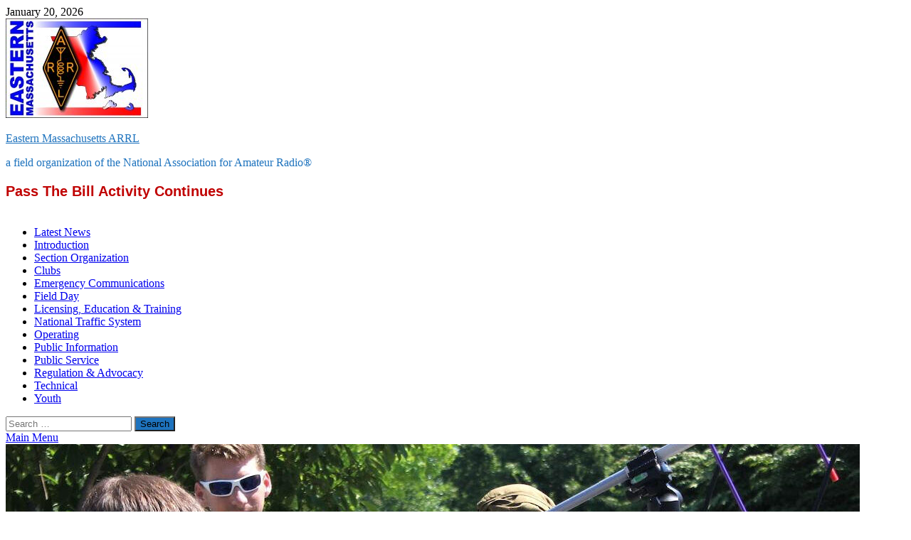

--- FILE ---
content_type: text/html; charset=UTF-8
request_url: https://ema.arrl.org/2022/04/19/bletchley-park-zoom-presentation-april-20-2022/
body_size: 25329
content:
<!DOCTYPE html>
<html lang="en-US">
<head>
<meta charset="UTF-8">
<meta name="viewport" content="width=device-width, initial-scale=1">
<link rel="profile" href="http://gmpg.org/xfn/11">

<title>Bletchley Park Zoom Presentation, April 20, 2022 &#8211; Eastern Massachusetts ARRL</title>
<meta name='robots' content='max-image-preview:large' />
<link rel='dns-prefetch' href='//static.addtoany.com' />
<link rel="alternate" type="application/rss+xml" title="Eastern Massachusetts ARRL &raquo; Feed" href="https://ema.arrl.org/feed/" />
<link rel="alternate" type="application/rss+xml" title="Eastern Massachusetts ARRL &raquo; Comments Feed" href="https://ema.arrl.org/comments/feed/" />
<link rel="alternate" type="application/rss+xml" title="Eastern Massachusetts ARRL &raquo; Bletchley Park Zoom Presentation, April 20, 2022 Comments Feed" href="https://ema.arrl.org/2022/04/19/bletchley-park-zoom-presentation-april-20-2022/feed/" />
<link rel="alternate" title="oEmbed (JSON)" type="application/json+oembed" href="https://ema.arrl.org/wp-json/oembed/1.0/embed?url=https%3A%2F%2Fema.arrl.org%2F2022%2F04%2F19%2Fbletchley-park-zoom-presentation-april-20-2022%2F" />
<link rel="alternate" title="oEmbed (XML)" type="text/xml+oembed" href="https://ema.arrl.org/wp-json/oembed/1.0/embed?url=https%3A%2F%2Fema.arrl.org%2F2022%2F04%2F19%2Fbletchley-park-zoom-presentation-april-20-2022%2F&#038;format=xml" />
<style id='wp-img-auto-sizes-contain-inline-css' type='text/css'>
img:is([sizes=auto i],[sizes^="auto," i]){contain-intrinsic-size:3000px 1500px}
/*# sourceURL=wp-img-auto-sizes-contain-inline-css */
</style>
<link rel='stylesheet' id='wpra-lightbox-css' href='https://ema.arrl.org/wp-content/plugins/wp-rss-aggregator/core/css/jquery-colorbox.css?ver=1.4.33' type='text/css' media='all' />
<style id='wp-emoji-styles-inline-css' type='text/css'>

	img.wp-smiley, img.emoji {
		display: inline !important;
		border: none !important;
		box-shadow: none !important;
		height: 1em !important;
		width: 1em !important;
		margin: 0 0.07em !important;
		vertical-align: -0.1em !important;
		background: none !important;
		padding: 0 !important;
	}
/*# sourceURL=wp-emoji-styles-inline-css */
</style>
<style id='wp-block-library-inline-css' type='text/css'>
:root{--wp-block-synced-color:#7a00df;--wp-block-synced-color--rgb:122,0,223;--wp-bound-block-color:var(--wp-block-synced-color);--wp-editor-canvas-background:#ddd;--wp-admin-theme-color:#007cba;--wp-admin-theme-color--rgb:0,124,186;--wp-admin-theme-color-darker-10:#006ba1;--wp-admin-theme-color-darker-10--rgb:0,107,160.5;--wp-admin-theme-color-darker-20:#005a87;--wp-admin-theme-color-darker-20--rgb:0,90,135;--wp-admin-border-width-focus:2px}@media (min-resolution:192dpi){:root{--wp-admin-border-width-focus:1.5px}}.wp-element-button{cursor:pointer}:root .has-very-light-gray-background-color{background-color:#eee}:root .has-very-dark-gray-background-color{background-color:#313131}:root .has-very-light-gray-color{color:#eee}:root .has-very-dark-gray-color{color:#313131}:root .has-vivid-green-cyan-to-vivid-cyan-blue-gradient-background{background:linear-gradient(135deg,#00d084,#0693e3)}:root .has-purple-crush-gradient-background{background:linear-gradient(135deg,#34e2e4,#4721fb 50%,#ab1dfe)}:root .has-hazy-dawn-gradient-background{background:linear-gradient(135deg,#faaca8,#dad0ec)}:root .has-subdued-olive-gradient-background{background:linear-gradient(135deg,#fafae1,#67a671)}:root .has-atomic-cream-gradient-background{background:linear-gradient(135deg,#fdd79a,#004a59)}:root .has-nightshade-gradient-background{background:linear-gradient(135deg,#330968,#31cdcf)}:root .has-midnight-gradient-background{background:linear-gradient(135deg,#020381,#2874fc)}:root{--wp--preset--font-size--normal:16px;--wp--preset--font-size--huge:42px}.has-regular-font-size{font-size:1em}.has-larger-font-size{font-size:2.625em}.has-normal-font-size{font-size:var(--wp--preset--font-size--normal)}.has-huge-font-size{font-size:var(--wp--preset--font-size--huge)}.has-text-align-center{text-align:center}.has-text-align-left{text-align:left}.has-text-align-right{text-align:right}.has-fit-text{white-space:nowrap!important}#end-resizable-editor-section{display:none}.aligncenter{clear:both}.items-justified-left{justify-content:flex-start}.items-justified-center{justify-content:center}.items-justified-right{justify-content:flex-end}.items-justified-space-between{justify-content:space-between}.screen-reader-text{border:0;clip-path:inset(50%);height:1px;margin:-1px;overflow:hidden;padding:0;position:absolute;width:1px;word-wrap:normal!important}.screen-reader-text:focus{background-color:#ddd;clip-path:none;color:#444;display:block;font-size:1em;height:auto;left:5px;line-height:normal;padding:15px 23px 14px;text-decoration:none;top:5px;width:auto;z-index:100000}html :where(.has-border-color){border-style:solid}html :where([style*=border-top-color]){border-top-style:solid}html :where([style*=border-right-color]){border-right-style:solid}html :where([style*=border-bottom-color]){border-bottom-style:solid}html :where([style*=border-left-color]){border-left-style:solid}html :where([style*=border-width]){border-style:solid}html :where([style*=border-top-width]){border-top-style:solid}html :where([style*=border-right-width]){border-right-style:solid}html :where([style*=border-bottom-width]){border-bottom-style:solid}html :where([style*=border-left-width]){border-left-style:solid}html :where(img[class*=wp-image-]){height:auto;max-width:100%}:where(figure){margin:0 0 1em}html :where(.is-position-sticky){--wp-admin--admin-bar--position-offset:var(--wp-admin--admin-bar--height,0px)}@media screen and (max-width:600px){html :where(.is-position-sticky){--wp-admin--admin-bar--position-offset:0px}}

/*# sourceURL=wp-block-library-inline-css */
</style><style id='wp-block-paragraph-inline-css' type='text/css'>
.is-small-text{font-size:.875em}.is-regular-text{font-size:1em}.is-large-text{font-size:2.25em}.is-larger-text{font-size:3em}.has-drop-cap:not(:focus):first-letter{float:left;font-size:8.4em;font-style:normal;font-weight:100;line-height:.68;margin:.05em .1em 0 0;text-transform:uppercase}body.rtl .has-drop-cap:not(:focus):first-letter{float:none;margin-left:.1em}p.has-drop-cap.has-background{overflow:hidden}:root :where(p.has-background){padding:1.25em 2.375em}:where(p.has-text-color:not(.has-link-color)) a{color:inherit}p.has-text-align-left[style*="writing-mode:vertical-lr"],p.has-text-align-right[style*="writing-mode:vertical-rl"]{rotate:180deg}
/*# sourceURL=https://ema.arrl.org/wp-includes/blocks/paragraph/style.min.css */
</style>
<style id='global-styles-inline-css' type='text/css'>
:root{--wp--preset--aspect-ratio--square: 1;--wp--preset--aspect-ratio--4-3: 4/3;--wp--preset--aspect-ratio--3-4: 3/4;--wp--preset--aspect-ratio--3-2: 3/2;--wp--preset--aspect-ratio--2-3: 2/3;--wp--preset--aspect-ratio--16-9: 16/9;--wp--preset--aspect-ratio--9-16: 9/16;--wp--preset--color--black: #000000;--wp--preset--color--cyan-bluish-gray: #abb8c3;--wp--preset--color--white: #ffffff;--wp--preset--color--pale-pink: #f78da7;--wp--preset--color--vivid-red: #cf2e2e;--wp--preset--color--luminous-vivid-orange: #ff6900;--wp--preset--color--luminous-vivid-amber: #fcb900;--wp--preset--color--light-green-cyan: #7bdcb5;--wp--preset--color--vivid-green-cyan: #00d084;--wp--preset--color--pale-cyan-blue: #8ed1fc;--wp--preset--color--vivid-cyan-blue: #0693e3;--wp--preset--color--vivid-purple: #9b51e0;--wp--preset--gradient--vivid-cyan-blue-to-vivid-purple: linear-gradient(135deg,rgb(6,147,227) 0%,rgb(155,81,224) 100%);--wp--preset--gradient--light-green-cyan-to-vivid-green-cyan: linear-gradient(135deg,rgb(122,220,180) 0%,rgb(0,208,130) 100%);--wp--preset--gradient--luminous-vivid-amber-to-luminous-vivid-orange: linear-gradient(135deg,rgb(252,185,0) 0%,rgb(255,105,0) 100%);--wp--preset--gradient--luminous-vivid-orange-to-vivid-red: linear-gradient(135deg,rgb(255,105,0) 0%,rgb(207,46,46) 100%);--wp--preset--gradient--very-light-gray-to-cyan-bluish-gray: linear-gradient(135deg,rgb(238,238,238) 0%,rgb(169,184,195) 100%);--wp--preset--gradient--cool-to-warm-spectrum: linear-gradient(135deg,rgb(74,234,220) 0%,rgb(151,120,209) 20%,rgb(207,42,186) 40%,rgb(238,44,130) 60%,rgb(251,105,98) 80%,rgb(254,248,76) 100%);--wp--preset--gradient--blush-light-purple: linear-gradient(135deg,rgb(255,206,236) 0%,rgb(152,150,240) 100%);--wp--preset--gradient--blush-bordeaux: linear-gradient(135deg,rgb(254,205,165) 0%,rgb(254,45,45) 50%,rgb(107,0,62) 100%);--wp--preset--gradient--luminous-dusk: linear-gradient(135deg,rgb(255,203,112) 0%,rgb(199,81,192) 50%,rgb(65,88,208) 100%);--wp--preset--gradient--pale-ocean: linear-gradient(135deg,rgb(255,245,203) 0%,rgb(182,227,212) 50%,rgb(51,167,181) 100%);--wp--preset--gradient--electric-grass: linear-gradient(135deg,rgb(202,248,128) 0%,rgb(113,206,126) 100%);--wp--preset--gradient--midnight: linear-gradient(135deg,rgb(2,3,129) 0%,rgb(40,116,252) 100%);--wp--preset--font-size--small: 13px;--wp--preset--font-size--medium: 20px;--wp--preset--font-size--large: 36px;--wp--preset--font-size--x-large: 42px;--wp--preset--spacing--20: 0.44rem;--wp--preset--spacing--30: 0.67rem;--wp--preset--spacing--40: 1rem;--wp--preset--spacing--50: 1.5rem;--wp--preset--spacing--60: 2.25rem;--wp--preset--spacing--70: 3.38rem;--wp--preset--spacing--80: 5.06rem;--wp--preset--shadow--natural: 6px 6px 9px rgba(0, 0, 0, 0.2);--wp--preset--shadow--deep: 12px 12px 50px rgba(0, 0, 0, 0.4);--wp--preset--shadow--sharp: 6px 6px 0px rgba(0, 0, 0, 0.2);--wp--preset--shadow--outlined: 6px 6px 0px -3px rgb(255, 255, 255), 6px 6px rgb(0, 0, 0);--wp--preset--shadow--crisp: 6px 6px 0px rgb(0, 0, 0);}:where(.is-layout-flex){gap: 0.5em;}:where(.is-layout-grid){gap: 0.5em;}body .is-layout-flex{display: flex;}.is-layout-flex{flex-wrap: wrap;align-items: center;}.is-layout-flex > :is(*, div){margin: 0;}body .is-layout-grid{display: grid;}.is-layout-grid > :is(*, div){margin: 0;}:where(.wp-block-columns.is-layout-flex){gap: 2em;}:where(.wp-block-columns.is-layout-grid){gap: 2em;}:where(.wp-block-post-template.is-layout-flex){gap: 1.25em;}:where(.wp-block-post-template.is-layout-grid){gap: 1.25em;}.has-black-color{color: var(--wp--preset--color--black) !important;}.has-cyan-bluish-gray-color{color: var(--wp--preset--color--cyan-bluish-gray) !important;}.has-white-color{color: var(--wp--preset--color--white) !important;}.has-pale-pink-color{color: var(--wp--preset--color--pale-pink) !important;}.has-vivid-red-color{color: var(--wp--preset--color--vivid-red) !important;}.has-luminous-vivid-orange-color{color: var(--wp--preset--color--luminous-vivid-orange) !important;}.has-luminous-vivid-amber-color{color: var(--wp--preset--color--luminous-vivid-amber) !important;}.has-light-green-cyan-color{color: var(--wp--preset--color--light-green-cyan) !important;}.has-vivid-green-cyan-color{color: var(--wp--preset--color--vivid-green-cyan) !important;}.has-pale-cyan-blue-color{color: var(--wp--preset--color--pale-cyan-blue) !important;}.has-vivid-cyan-blue-color{color: var(--wp--preset--color--vivid-cyan-blue) !important;}.has-vivid-purple-color{color: var(--wp--preset--color--vivid-purple) !important;}.has-black-background-color{background-color: var(--wp--preset--color--black) !important;}.has-cyan-bluish-gray-background-color{background-color: var(--wp--preset--color--cyan-bluish-gray) !important;}.has-white-background-color{background-color: var(--wp--preset--color--white) !important;}.has-pale-pink-background-color{background-color: var(--wp--preset--color--pale-pink) !important;}.has-vivid-red-background-color{background-color: var(--wp--preset--color--vivid-red) !important;}.has-luminous-vivid-orange-background-color{background-color: var(--wp--preset--color--luminous-vivid-orange) !important;}.has-luminous-vivid-amber-background-color{background-color: var(--wp--preset--color--luminous-vivid-amber) !important;}.has-light-green-cyan-background-color{background-color: var(--wp--preset--color--light-green-cyan) !important;}.has-vivid-green-cyan-background-color{background-color: var(--wp--preset--color--vivid-green-cyan) !important;}.has-pale-cyan-blue-background-color{background-color: var(--wp--preset--color--pale-cyan-blue) !important;}.has-vivid-cyan-blue-background-color{background-color: var(--wp--preset--color--vivid-cyan-blue) !important;}.has-vivid-purple-background-color{background-color: var(--wp--preset--color--vivid-purple) !important;}.has-black-border-color{border-color: var(--wp--preset--color--black) !important;}.has-cyan-bluish-gray-border-color{border-color: var(--wp--preset--color--cyan-bluish-gray) !important;}.has-white-border-color{border-color: var(--wp--preset--color--white) !important;}.has-pale-pink-border-color{border-color: var(--wp--preset--color--pale-pink) !important;}.has-vivid-red-border-color{border-color: var(--wp--preset--color--vivid-red) !important;}.has-luminous-vivid-orange-border-color{border-color: var(--wp--preset--color--luminous-vivid-orange) !important;}.has-luminous-vivid-amber-border-color{border-color: var(--wp--preset--color--luminous-vivid-amber) !important;}.has-light-green-cyan-border-color{border-color: var(--wp--preset--color--light-green-cyan) !important;}.has-vivid-green-cyan-border-color{border-color: var(--wp--preset--color--vivid-green-cyan) !important;}.has-pale-cyan-blue-border-color{border-color: var(--wp--preset--color--pale-cyan-blue) !important;}.has-vivid-cyan-blue-border-color{border-color: var(--wp--preset--color--vivid-cyan-blue) !important;}.has-vivid-purple-border-color{border-color: var(--wp--preset--color--vivid-purple) !important;}.has-vivid-cyan-blue-to-vivid-purple-gradient-background{background: var(--wp--preset--gradient--vivid-cyan-blue-to-vivid-purple) !important;}.has-light-green-cyan-to-vivid-green-cyan-gradient-background{background: var(--wp--preset--gradient--light-green-cyan-to-vivid-green-cyan) !important;}.has-luminous-vivid-amber-to-luminous-vivid-orange-gradient-background{background: var(--wp--preset--gradient--luminous-vivid-amber-to-luminous-vivid-orange) !important;}.has-luminous-vivid-orange-to-vivid-red-gradient-background{background: var(--wp--preset--gradient--luminous-vivid-orange-to-vivid-red) !important;}.has-very-light-gray-to-cyan-bluish-gray-gradient-background{background: var(--wp--preset--gradient--very-light-gray-to-cyan-bluish-gray) !important;}.has-cool-to-warm-spectrum-gradient-background{background: var(--wp--preset--gradient--cool-to-warm-spectrum) !important;}.has-blush-light-purple-gradient-background{background: var(--wp--preset--gradient--blush-light-purple) !important;}.has-blush-bordeaux-gradient-background{background: var(--wp--preset--gradient--blush-bordeaux) !important;}.has-luminous-dusk-gradient-background{background: var(--wp--preset--gradient--luminous-dusk) !important;}.has-pale-ocean-gradient-background{background: var(--wp--preset--gradient--pale-ocean) !important;}.has-electric-grass-gradient-background{background: var(--wp--preset--gradient--electric-grass) !important;}.has-midnight-gradient-background{background: var(--wp--preset--gradient--midnight) !important;}.has-small-font-size{font-size: var(--wp--preset--font-size--small) !important;}.has-medium-font-size{font-size: var(--wp--preset--font-size--medium) !important;}.has-large-font-size{font-size: var(--wp--preset--font-size--large) !important;}.has-x-large-font-size{font-size: var(--wp--preset--font-size--x-large) !important;}
/*# sourceURL=global-styles-inline-css */
</style>

<style id='classic-theme-styles-inline-css' type='text/css'>
/*! This file is auto-generated */
.wp-block-button__link{color:#fff;background-color:#32373c;border-radius:9999px;box-shadow:none;text-decoration:none;padding:calc(.667em + 2px) calc(1.333em + 2px);font-size:1.125em}.wp-block-file__button{background:#32373c;color:#fff;text-decoration:none}
/*# sourceURL=/wp-includes/css/classic-themes.min.css */
</style>
<link rel='stylesheet' id='cpsh-shortcodes-css' href='https://ema.arrl.org/wp-content/plugins/column-shortcodes//assets/css/shortcodes.css?ver=1.0.1' type='text/css' media='all' />
<link rel='stylesheet' id='dps-columns-css' href='https://ema.arrl.org/wp-content/plugins/dps-columns-extension-master/dps-columns.css?ver=6.9' type='text/css' media='all' />
<link rel='stylesheet' id='expanding-archives-css' href='https://ema.arrl.org/wp-content/plugins/expanding-archives/assets/build/css/expanding-archives.css?ver=2.1.0' type='text/css' media='all' />
<link rel='stylesheet' id='dashicons-css' href='https://ema.arrl.org/wp-includes/css/dashicons.min.css?ver=6.9' type='text/css' media='all' />
<link rel='stylesheet' id='to-top-css' href='https://ema.arrl.org/wp-content/plugins/to-top/public/css/to-top-public.css?ver=2.5.5' type='text/css' media='all' />
<link rel='stylesheet' id='vlp-public-css' href='https://ema.arrl.org/wp-content/plugins/visual-link-preview/dist/public.css?ver=2.2.9' type='text/css' media='all' />
<link rel='stylesheet' id='ez-toc-css' href='https://ema.arrl.org/wp-content/plugins/easy-table-of-contents/assets/css/screen.min.css?ver=2.0.80' type='text/css' media='all' />
<style id='ez-toc-inline-css' type='text/css'>
div#ez-toc-container .ez-toc-title {font-size: 120%;}div#ez-toc-container .ez-toc-title {font-weight: 500;}div#ez-toc-container ul li , div#ez-toc-container ul li a {font-size: 95%;}div#ez-toc-container ul li , div#ez-toc-container ul li a {font-weight: 500;}div#ez-toc-container nav ul ul li {font-size: 90%;}.ez-toc-box-title {font-weight: bold; margin-bottom: 10px; text-align: center; text-transform: uppercase; letter-spacing: 1px; color: #666; padding-bottom: 5px;position:absolute;top:-4%;left:5%;background-color: inherit;transition: top 0.3s ease;}.ez-toc-box-title.toc-closed {top:-25%;}
.ez-toc-container-direction {direction: ltr;}.ez-toc-counter ul{counter-reset: item ;}.ez-toc-counter nav ul li a::before {content: counters(item, '.', decimal) '. ';display: inline-block;counter-increment: item;flex-grow: 0;flex-shrink: 0;margin-right: .2em; float: left; }.ez-toc-widget-direction {direction: ltr;}.ez-toc-widget-container ul{counter-reset: item ;}.ez-toc-widget-container nav ul li a::before {content: counters(item, '.', decimal) '. ';display: inline-block;counter-increment: item;flex-grow: 0;flex-shrink: 0;margin-right: .2em; float: left; }
/*# sourceURL=ez-toc-inline-css */
</style>
<link rel='stylesheet' id='chld_thm_cfg_parent-css' href='https://ema.arrl.org/wp-content/themes/hitmag/style.css?ver=6.9' type='text/css' media='all' />
<link rel='stylesheet' id='hitmag-fonts-css' href='https://ema.arrl.org/wp-content/themes/hitmag/css/fonts.css' type='text/css' media='all' />
<link rel='stylesheet' id='hitmag-font-awesome-css' href='https://ema.arrl.org/wp-content/themes/hitmag/css/all.min.css?ver=6.5.1' type='text/css' media='all' />
<link rel='stylesheet' id='hitmag-style-css' href='https://ema.arrl.org/wp-content/themes/hitmag-child/style.css?ver=1.1.2.1519818683' type='text/css' media='all' />
<link rel='stylesheet' id='jquery-magnific-popup-css' href='https://ema.arrl.org/wp-content/themes/hitmag/css/magnific-popup.css?ver=6.9' type='text/css' media='all' />
<link rel='stylesheet' id='tablepress-default-css' href='https://ema.arrl.org/wp-content/plugins/tablepress/css/build/default.css?ver=3.2.6' type='text/css' media='all' />
<link rel='stylesheet' id='hurrytimer-css' href='https://ema.arrl.org/wp-content/uploads/hurrytimer/css/61d191f6c3abe14e.css?ver=6.9' type='text/css' media='all' />
<link rel='stylesheet' id='addtoany-css' href='https://ema.arrl.org/wp-content/plugins/add-to-any/addtoany.min.css?ver=1.16' type='text/css' media='all' />
<link rel='stylesheet' id='animated-css' href='https://ema.arrl.org/wp-content/plugins/like-box/includes/style/effects.css?ver=6.9' type='text/css' media='all' />
<link rel='stylesheet' id='front_end_like_box-css' href='https://ema.arrl.org/wp-content/plugins/like-box/includes/style/style.css?ver=6.9' type='text/css' media='all' />
<link rel='stylesheet' id='thickbox-css' href='https://ema.arrl.org/wp-includes/js/thickbox/thickbox.css?ver=6.9' type='text/css' media='all' />
<!--n2css--><!--n2js--><script type="text/javascript" id="addtoany-core-js-before">
/* <![CDATA[ */
window.a2a_config=window.a2a_config||{};a2a_config.callbacks=[];a2a_config.overlays=[];a2a_config.templates={};

//# sourceURL=addtoany-core-js-before
/* ]]> */
</script>
<script type="text/javascript" defer src="https://static.addtoany.com/menu/page.js" id="addtoany-core-js"></script>
<script type="text/javascript" src="https://ema.arrl.org/wp-includes/js/jquery/jquery.min.js?ver=3.7.1" id="jquery-core-js"></script>
<script type="text/javascript" src="https://ema.arrl.org/wp-includes/js/jquery/jquery-migrate.min.js?ver=3.4.1" id="jquery-migrate-js"></script>
<script type="text/javascript" defer src="https://ema.arrl.org/wp-content/plugins/add-to-any/addtoany.min.js?ver=1.1" id="addtoany-jquery-js"></script>
<script type="text/javascript" id="to-top-js-extra">
/* <![CDATA[ */
var to_top_options = {"scroll_offset":"100","icon_opacity":"50","style":"icon","icon_type":"dashicons-arrow-up-alt2","icon_color":"#ffffff","icon_bg_color":"#000000","icon_size":"32","border_radius":"5","image":"https://ema.arrl.org/wp-content/plugins/to-top/admin/images/default.png","image_width":"65","image_alt":"","location":"bottom-right","margin_x":"20","margin_y":"20","show_on_admin":"0","enable_autohide":"0","autohide_time":"2","enable_hide_small_device":"0","small_device_max_width":"640","reset":"0"};
//# sourceURL=to-top-js-extra
/* ]]> */
</script>
<script async type="text/javascript" src="https://ema.arrl.org/wp-content/plugins/to-top/public/js/to-top-public.js?ver=2.5.5" id="to-top-js"></script>
<script type="text/javascript" src="https://ema.arrl.org/wp-content/plugins/like-box/includes/javascript/front_end_js.js?ver=6.9" id="like-box-front-end-js"></script>
<link rel="https://api.w.org/" href="https://ema.arrl.org/wp-json/" /><link rel="alternate" title="JSON" type="application/json" href="https://ema.arrl.org/wp-json/wp/v2/posts/27562" /><link rel="EditURI" type="application/rsd+xml" title="RSD" href="https://ema.arrl.org/xmlrpc.php?rsd" />
<meta name="generator" content="WordPress 6.9" />
<link rel="canonical" href="https://ema.arrl.org/2022/04/19/bletchley-park-zoom-presentation-april-20-2022/" />
<link rel='shortlink' href='https://ema.arrl.org/?p=27562' />
<script type="text/javascript">//<![CDATA[
  function external_links_in_new_windows_loop() {
    if (!document.links) {
      document.links = document.getElementsByTagName('a');
    }
    var change_link = false;
    var force = '';
    var ignore = '';

    for (var t=0; t<document.links.length; t++) {
      var all_links = document.links[t];
      change_link = false;
      
      if(document.links[t].hasAttribute('onClick') == false) {
        // forced if the address starts with http (or also https), but does not link to the current domain
        if(all_links.href.search(/^http/) != -1 && all_links.href.search('ema.arrl.org') == -1 && all_links.href.search(/^#/) == -1) {
          // console.log('Changed ' + all_links.href);
          change_link = true;
        }
          
        if(force != '' && all_links.href.search(force) != -1) {
          // forced
          // console.log('force ' + all_links.href);
          change_link = true;
        }
        
        if(ignore != '' && all_links.href.search(ignore) != -1) {
          // console.log('ignore ' + all_links.href);
          // ignored
          change_link = false;
        }

        if(change_link == true) {
          // console.log('Changed ' + all_links.href);
          document.links[t].setAttribute('onClick', 'javascript:window.open(\'' + all_links.href.replace(/'/g, '') + '\', \'_blank\', \'noopener\'); return false;');
          document.links[t].removeAttribute('target');
        }
      }
    }
  }
  
  // Load
  function external_links_in_new_windows_load(func)
  {  
    var oldonload = window.onload;
    if (typeof window.onload != 'function'){
      window.onload = func;
    } else {
      window.onload = function(){
        oldonload();
        func();
      }
    }
  }

  external_links_in_new_windows_load(external_links_in_new_windows_loop);
  //]]></script>

		<style type="text/css">
			
			button,
			input[type="button"],
			input[type="reset"],
			input[type="submit"] {
				background: #1e73be;
			}

            .th-readmore {
                background: #1e73be;
            }           

            a:hover {
                color: #1e73be;
            } 

            .main-navigation a:hover {
                background-color: #1e73be;
            }

            .main-navigation .current_page_item > a,
            .main-navigation .current-menu-item > a,
            .main-navigation .current_page_ancestor > a,
            .main-navigation .current-menu-ancestor > a {
                background-color: #1e73be;
            }

            #main-nav-button:hover {
                background-color: #1e73be;
            }

            .post-navigation .post-title:hover {
                color: #1e73be;
            }

            .top-navigation a:hover {
                color: #1e73be;
            }

            .top-navigation ul ul a:hover {
                background: #1e73be;
            }

            #top-nav-button:hover {
                color: #1e73be;
            }

            .responsive-mainnav li a:hover,
            .responsive-topnav li a:hover {
                background: #1e73be;
            }

            #hm-search-form .search-form .search-submit {
                background-color: #1e73be;
            }

            .nav-links .current {
                background: #1e73be;
            }

            .is-style-hitmag-widget-title,
            .elementor-widget-container h5,
            .widgettitle,
            .widget-title {
                border-bottom: 2px solid #1e73be;
            }

            .footer-widget-title {
                border-bottom: 2px solid #1e73be;
            }

            .widget-area a:hover {
                color: #1e73be;
            }

            .footer-widget-area .widget a:hover {
                color: #1e73be;
            }

            .site-info a:hover {
                color: #1e73be;
            }

            .wp-block-search .wp-block-search__button,
            .search-form .search-submit {
                background: #1e73be;
            }

            .hmb-entry-title a:hover {
                color: #1e73be;
            }

            .hmb-entry-meta a:hover,
            .hms-meta a:hover {
                color: #1e73be;
            }

            .hms-title a:hover {
                color: #1e73be;
            }

            .hmw-grid-post .post-title a:hover {
                color: #1e73be;
            }

            .footer-widget-area .hmw-grid-post .post-title a:hover,
            .footer-widget-area .hmb-entry-title a:hover,
            .footer-widget-area .hms-title a:hover {
                color: #1e73be;
            }

            .hm-tabs-wdt .ui-state-active {
                border-bottom: 2px solid #1e73be;
            }

            a.hm-viewall {
                background: #1e73be;
            }

            #hitmag-tags a,
            .widget_tag_cloud .tagcloud a {
                background: #1e73be;
            }

            .site-title a {
                color: #1e73be;
            }

            .hitmag-post .entry-title a:hover {
                color: #1e73be;
            }

            .hitmag-post .entry-meta a:hover {
                color: #1e73be;
            }

            .cat-links a {
                color: #1e73be;
            }

            .hitmag-single .entry-meta a:hover {
                color: #1e73be;
            }

            .hitmag-single .author a:hover {
                color: #1e73be;
            }

            .hm-author-content .author-posts-link {
                color: #1e73be;
            }

            .hm-tags-links a:hover {
                background: #1e73be;
            }

            .hm-tagged {
                background: #1e73be;
            }

            .hm-edit-link a.post-edit-link {
                background: #1e73be;
            }

            .arc-page-title {
                border-bottom: 2px solid #1e73be;
            }

            .srch-page-title {
                border-bottom: 2px solid #1e73be;
            }

            .hm-slider-details .cat-links {
                background: #1e73be;
            }

            .hm-rel-post .post-title a:hover {
                color: #1e73be;
            }

            .comment-author a {
                color: #1e73be;
            }

            .comment-metadata a:hover,
            .comment-metadata a:focus,
            .pingback .comment-edit-link:hover,
            .pingback .comment-edit-link:focus {
                color: #1e73be;
            }

            .comment-reply-link:hover,
            .comment-reply-link:focus {
                background: #1e73be;
            }

            .required {
                color: #1e73be;
            }

            blockquote {
                border-left: 3px solid #1e73be;
            }

            .comment-reply-title small a:before {
                color: #1e73be;
            }
            
            .woocommerce ul.products li.product h3:hover,
            .woocommerce-widget-area ul li a:hover,
            .woocommerce-loop-product__title:hover {
                color: #1e73be;
            }

            .woocommerce-product-search input[type="submit"],
            .woocommerce #respond input#submit, 
            .woocommerce a.button, 
            .woocommerce button.button, 
            .woocommerce input.button,
            .woocommerce nav.woocommerce-pagination ul li a:focus,
            .woocommerce nav.woocommerce-pagination ul li a:hover,
            .woocommerce nav.woocommerce-pagination ul li span.current,
            .woocommerce span.onsale,
            .woocommerce-widget-area .widget-title,
            .woocommerce #respond input#submit.alt,
            .woocommerce a.button.alt,
            .woocommerce button.button.alt,
            .woocommerce input.button.alt {
                background: #1e73be;
            }
            
            .wp-block-quote,
            .wp-block-quote:not(.is-large):not(.is-style-large) {
                border-left: 3px solid #1e73be;
            }		</style>
		<style type="text/css">

			.site-title a,
		.site-description {
			color: #1e73be;
		}
	
	</style>
	<link rel="icon" href="https://ema.arrl.org/wp-content/uploads/2018/02/cropped-red_lightning_bolt-32x32.jpg" sizes="32x32" />
<link rel="icon" href="https://ema.arrl.org/wp-content/uploads/2018/02/cropped-red_lightning_bolt-192x192.jpg" sizes="192x192" />
<link rel="apple-touch-icon" href="https://ema.arrl.org/wp-content/uploads/2018/02/cropped-red_lightning_bolt-180x180.jpg" />
<meta name="msapplication-TileImage" content="https://ema.arrl.org/wp-content/uploads/2018/02/cropped-red_lightning_bolt-270x270.jpg" />
		<style type="text/css" id="wp-custom-css">
			
		</style>
		<style id="kirki-inline-styles"></style><link rel='stylesheet' id='su-shortcodes-css' href='https://ema.arrl.org/wp-content/plugins/shortcodes-ultimate/includes/css/shortcodes.css?ver=7.4.8' type='text/css' media='all' />
</head>

<body class="wp-singular post-template-default single single-post postid-27562 single-format-standard wp-custom-logo wp-embed-responsive wp-theme-hitmag wp-child-theme-hitmag-child group-blog th-right-sidebar">



<div id="page" class="site hitmag-wrapper">
	<a class="skip-link screen-reader-text" href="#content">Skip to content</a>

	
	<header id="masthead" class="site-header" role="banner">

		
			
			<div class="hm-top-bar">
				<div class="hm-container">
					
											<div class="hm-date">January 20, 2026</div>
					
					
					
				</div><!-- .hm-container -->
			</div><!-- .hm-top-bar -->

		
		
		<div class="header-main-area ">
			<div class="hm-container">
			<div class="site-branding">
				<div class="site-branding-content">
					<div class="hm-logo">
						<a href="https://ema.arrl.org/" class="custom-logo-link" rel="home"><img width="200" height="140" src="https://ema.arrl.org/wp-content/uploads/2018/03/ARRL_EMA-1-e1521833229186.jpg" class="custom-logo" alt="Eastern MA ARRL logo" decoding="async" /></a>					</div><!-- .hm-logo -->

					<div class="hm-site-title">
													<p class="site-title"><a href="https://ema.arrl.org/" rel="home">Eastern Massachusetts ARRL</a></p>
													<p class="site-description">a field organization of the National Association for Amateur Radio®</p>
											</div><!-- .hm-site-title -->
				</div><!-- .site-branding-content -->
			</div><!-- .site-branding -->

			
			<div class="hm-header-sidebar"><aside id="custom_html-4" class="widget_text widget widget_custom_html"><div class="textwidget custom-html-widget"><p style="color: #000000; font-family: 'Calibri Regular', Calibri, sans-serif; font-size: 20px; font-weight: normal; line-height: 30px; margin-bottom: 0; margin-top: 0; text-align: left;"><strong><span class="inline-color" style="color:#c00000">Pass The Bill Activity Continues</span></strong></p>

<a href="http://arrl.org/hoa" target="_blank" data-informz-link="true" data-informz-link-name="" data-informz-do-not-track="false" style="color: #0000ee; font-weight: inherit; text-decoration: none;">
<img alt="" src="https://arrl.informz.net/arrl/data/images/Untitled%20(1).gif?cb=67648" border="0" height="77" width="620" align="center" style="height: auto !important; margin: 0; max-width: 100% !important; text-align: center; width: auto !important;" class="img ">
</a>

</div></aside></div>			</div><!-- .hm-container -->
		</div><!-- .header-main-area -->

		
		<div class="hm-nav-container">
			<nav id="site-navigation" class="main-navigation" role="navigation">
				<div class="hm-container">
					<div class="menu-main_menu-container"><ul id="primary-menu" class="menu"><li id="menu-item-19922" class="menu-item menu-item-type-custom menu-item-object-custom menu-item-home menu-item-19922"><a href="https://ema.arrl.org/">Latest News</a></li>
<li id="menu-item-14938" class="menu-item menu-item-type-post_type menu-item-object-page menu-item-14938"><a href="https://ema.arrl.org/introduction/">Introduction</a></li>
<li id="menu-item-20691" class="menu-item menu-item-type-post_type menu-item-object-page menu-item-20691"><a href="https://ema.arrl.org/organization/">Section Organization</a></li>
<li id="menu-item-9312" class="menu-item menu-item-type-post_type menu-item-object-page menu-item-9312"><a href="https://ema.arrl.org/affiliated-clubs/">Clubs</a></li>
<li id="menu-item-9311" class="menu-item menu-item-type-post_type menu-item-object-page menu-item-9311"><a href="https://ema.arrl.org/ares/">Emergency Communications</a></li>
<li id="menu-item-15981" class="menu-item menu-item-type-post_type menu-item-object-page menu-item-15981"><a href="https://ema.arrl.org/field-day/">Field Day</a></li>
<li id="menu-item-9972" class="menu-item menu-item-type-post_type menu-item-object-page menu-item-9972"><a href="https://ema.arrl.org/licensing-education-training/">Licensing, Education &#038; Training</a></li>
<li id="menu-item-9309" class="menu-item menu-item-type-post_type menu-item-object-page menu-item-9309"><a href="https://ema.arrl.org/national-traffic-system/">National Traffic System</a></li>
<li id="menu-item-9459" class="menu-item menu-item-type-post_type menu-item-object-page menu-item-9459"><a href="https://ema.arrl.org/operating/">Operating</a></li>
<li id="menu-item-9310" class="menu-item menu-item-type-post_type menu-item-object-page menu-item-9310"><a href="https://ema.arrl.org/public-information/">Public Information</a></li>
<li id="menu-item-9458" class="menu-item menu-item-type-post_type menu-item-object-page menu-item-9458"><a href="https://ema.arrl.org/public-service/">Public Service</a></li>
<li id="menu-item-9308" class="menu-item menu-item-type-post_type menu-item-object-page menu-item-9308"><a href="https://ema.arrl.org/governmental/">Regulation &#038; Advocacy</a></li>
<li id="menu-item-9319" class="menu-item menu-item-type-post_type menu-item-object-page menu-item-9319"><a href="https://ema.arrl.org/technical/">Technical</a></li>
<li id="menu-item-9306" class="menu-item menu-item-type-post_type menu-item-object-page menu-item-9306"><a href="https://ema.arrl.org/youth/">Youth</a></li>
</ul></div>					
											<div class="hm-search-button-icon"></div>
						<div class="hm-search-box-container">
							<div class="hm-search-box">
								<form role="search" method="get" class="search-form" action="https://ema.arrl.org/">
				<label>
					<span class="screen-reader-text">Search for:</span>
					<input type="search" class="search-field" placeholder="Search &hellip;" value="" name="s" />
				</label>
				<input type="submit" class="search-submit" value="Search" />
			</form>							</div><!-- th-search-box -->
						</div><!-- .th-search-box-container -->
									</div><!-- .hm-container -->
			</nav><!-- #site-navigation -->
			<div class="hm-nwrap">
				<a href="#" class="navbutton" id="main-nav-button">Main Menu</a>
			</div>
			<div class="responsive-mainnav"></div>
		</div><!-- .hm-nav-container -->

		<div class="hm-header-image"><img src="https://ema.arrl.org/wp-content/uploads/2022/06/cropped-cropped-stars-fd-2022-1-1.jpeg" height="343" width="1200" alt="" /></div>
	</header><!-- #masthead -->

	
	<div id="content" class="site-content">
		<div class="hm-container">

	
	<div id="primary" class="content-area">
		<main id="main" class="site-main" role="main">

		
<article id="post-27562" class="hitmag-single post-27562 post type-post status-publish format-standard hentry category-uncategorized">

		
	
	<header class="entry-header">
		<div class="cat-links"><a href="https://ema.arrl.org/category/uncategorized/" rel="category tag">All</a></div><h1 class="entry-title">Bletchley Park Zoom Presentation, April 20, 2022</h1>		<div class="entry-meta">
			<span class="posted-on"><a href="https://ema.arrl.org/2022/04/19/bletchley-park-zoom-presentation-april-20-2022/" rel="bookmark"><time class="entry-date published updated" datetime="2022-04-19T15:58:51-04:00">April 19, 2022</time></a></span><span class="meta-sep"> - </span><span class="byline"> by <span class="author vcard"><a class="url fn n" href="https://ema.arrl.org/author/k9hi/">k9hi</a></span></span><span class="meta-sep"> - </span><span class="comments-link"><a href="https://ema.arrl.org/2022/04/19/bletchley-park-zoom-presentation-april-20-2022/#respond">Leave a Comment</a></span>		</div><!-- .entry-meta -->
		
	</header><!-- .entry-header -->
	
	
	
	<div class="entry-content">
		<p><em><a href="https://ema.arrl.org/wp-content/uploads/2022/04/Bletchley_Park_Mansion-scaled.jpeg"><img fetchpriority="high" decoding="async" class="alignright size-medium wp-image-27563" src="https://ema.arrl.org/wp-content/uploads/2022/04/Bletchley_Park_Mansion-300x177.jpeg" alt="Bletchley Park Mansion" width="300" height="177" srcset="https://ema.arrl.org/wp-content/uploads/2022/04/Bletchley_Park_Mansion-300x177.jpeg 300w, https://ema.arrl.org/wp-content/uploads/2022/04/Bletchley_Park_Mansion-1024x603.jpeg 1024w, https://ema.arrl.org/wp-content/uploads/2022/04/Bletchley_Park_Mansion-768x452.jpeg 768w, https://ema.arrl.org/wp-content/uploads/2022/04/Bletchley_Park_Mansion-1536x905.jpeg 1536w, https://ema.arrl.org/wp-content/uploads/2022/04/Bletchley_Park_Mansion-2048x1206.jpeg 2048w, https://ema.arrl.org/wp-content/uploads/2022/04/Bletchley_Park_Mansion-1320x777.jpeg 1320w" sizes="(max-width: 300px) 100vw, 300px" /></a>Henry Christle, WA1VAB, writes:</em></p>
<p>Bletchley Park Zoom presentation for 4/20.&nbsp; Sign up at FREE:&nbsp; <a href="https://bletchleypark.org.uk/" target="_blank" rel="noopener noreferrer" data-saferedirecturl="https://www.google.com/url?q=https://bletchleypark.org.uk/&amp;source=gmail&amp;ust=1650477755177000&amp;usg=AOvVaw0Hez0lAIT06K8YX_6_1GJ9">https://bletchleypark.org.uk/</a></p>
<p>Below Zoom event is opening day for revealing information, classified until recently, about Bletchley Park global wireless radio encrypted communications.&nbsp; I spent over 100 hours researching wireless communications during WW2, which is how I found this presentation for tomorrow, 4/20.&nbsp;</p>
<p>Bletchley was hugely successful and never bombed, which shows just how well they maintained secrecy.</p>
<p>The &#8220;Y&#8221; Stations were equally important. Y is short hand for &#8220;wireless&#8221; sound being the same.&nbsp; Some of these stations had 1,000 foot wire antennas, and large arrays.</p>
<p>My misunderstanding that Bletchley employed 90 was smashed two weeks ago upon learning it was near 10,000 and still secret.</p>
<p>Y stations fed intercepted messages to Bletchley on foot, motorcycle, bicycle, etc.</p>
<p>The Y Stations used HRO and Hammarlund receivers mostly. I&#8217;m looking for more sites showing Y Stations.&nbsp; The most&nbsp; interesting knowledge was the evolution of mechanical computers to digital electronic computers prior to 1945 within the walls at Bletchley in 1947 all the hardware and message were destroyed, and Enigma and Colossus machines have been built in the last 10 years.&nbsp; It appears that the Allies wanted the intelligence destroyed, since every wireless message in the world had been copied.</p>
<p>73/88,<br />
Henry WA1VAB</p>
<div class="addtoany_share_save_container addtoany_content addtoany_content_bottom"><div class="a2a_kit a2a_kit_size_32 addtoany_list" data-a2a-url="https://ema.arrl.org/2022/04/19/bletchley-park-zoom-presentation-april-20-2022/" data-a2a-title="Bletchley Park Zoom Presentation, April 20, 2022"><a class="a2a_button_facebook" href="https://www.addtoany.com/add_to/facebook?linkurl=https%3A%2F%2Fema.arrl.org%2F2022%2F04%2F19%2Fbletchley-park-zoom-presentation-april-20-2022%2F&amp;linkname=Bletchley%20Park%20Zoom%20Presentation%2C%20April%2020%2C%202022" title="Facebook" rel="nofollow noopener" target="_blank"></a><a class="a2a_button_twitter" href="https://www.addtoany.com/add_to/twitter?linkurl=https%3A%2F%2Fema.arrl.org%2F2022%2F04%2F19%2Fbletchley-park-zoom-presentation-april-20-2022%2F&amp;linkname=Bletchley%20Park%20Zoom%20Presentation%2C%20April%2020%2C%202022" title="Twitter" rel="nofollow noopener" target="_blank"></a><a class="a2a_button_email" href="https://www.addtoany.com/add_to/email?linkurl=https%3A%2F%2Fema.arrl.org%2F2022%2F04%2F19%2Fbletchley-park-zoom-presentation-april-20-2022%2F&amp;linkname=Bletchley%20Park%20Zoom%20Presentation%2C%20April%2020%2C%202022" title="Email" rel="nofollow noopener" target="_blank"></a><a class="a2a_dd addtoany_share_save addtoany_share" href="https://www.addtoany.com/share"></a></div></div>	</div><!-- .entry-content -->

	
	<footer class="entry-footer">
			</footer><!-- .entry-footer -->

	
</article><!-- #post-## -->
	<nav class="navigation post-navigation" aria-label="Posts">
		<h2 class="screen-reader-text">Post navigation</h2>
		<div class="nav-links"><div class="nav-previous"><a href="https://ema.arrl.org/2022/04/17/fox-on-the-air-in-belmont-april-16-17-2022/" rel="prev"><span class="meta-nav" aria-hidden="true">Previous Article</span> <span class="post-title">Fox on the Air in Belmont, April 16-17, 2022</span></a></div><div class="nav-next"><a href="https://ema.arrl.org/2022/04/19/wu2d-shortwave-dream-receivers-of-the-60s-at-nashoba-valley-arc-hybrid-meeting-april-21-2022/" rel="next"><span class="meta-nav" aria-hidden="true">Next Article</span> <span class="post-title">WU2D: &#8220;Shortwave Dream Receivers of the 60s&#8221; at Nashoba Valley ARC Hybrid Meeting, April 21, 2022</span></a></div></div>
	</nav>
<div id="comments" class="comments-area">

		<div id="respond" class="comment-respond">
		<h3 id="reply-title" class="comment-reply-title">Leave a Reply</h3><p class="must-log-in">You must be <a href="https://ema.arrl.org/wp-login.php?redirect_to=https%3A%2F%2Fema.arrl.org%2F2022%2F04%2F19%2Fbletchley-park-zoom-presentation-april-20-2022%2F">logged in</a> to post a comment.</p>	</div><!-- #respond -->
	
</div><!-- #comments -->

		</main><!-- #main -->
	</div><!-- #primary -->


<aside id="secondary" class="widget-area" role="complementary">

	
	<section id="search-2" class="widget widget_search"><form role="search" method="get" class="search-form" action="https://ema.arrl.org/">
				<label>
					<span class="screen-reader-text">Search for:</span>
					<input type="search" class="search-field" placeholder="Search &hellip;" value="" name="s" />
				</label>
				<input type="submit" class="search-submit" value="Search" />
			</form></section><section id="block-9" class="widget widget_block widget_text">
<p><div class="su-box su-box-style-soft" id="" style="border-color:#4c4d55;border-radius:3px;"><div class="su-box-title" style="background-color:#7f8088;color:#FFFFFF;border-top-left-radius:1px;border-top-right-radius:1px">Quicklinks</div><div class="su-box-content su-u-clearfix su-u-trim" style="border-bottom-left-radius:1px;border-bottom-right-radius:1px"><a href="https://ema.arrl.org/category/uncategorized/">Latest News</a><br><a href="https://ema.arrl.org/2025/09/18/send-a-letter-campaign-ask-your-representative-and-senators-to-co-sponsor-and-support-h-r-1094-and-s-459/">Pass The Bill!</a><br><a href="https://www.arrl.org/join-arrl-renew-membership/">Join the ARRL</a><br><a href="https://ema.arrl.org/section-news">Section Newsletter</a><br><a href="https://ema.arrl.org/2019/11/21/impact-on-amateur-radio-from-distracted-driving-bill/">&#8220;Hands-Free&#8221; Distracted Driving Bill</a></div></div></p>
</section><section id="media_image-2" class="widget widget_media_image"><a href="http://arrl.org/membership"><img width="300" height="160" src="https://ema.arrl.org/wp-content/uploads/2023/12/Home_ARRL_Membership-300x160.jpeg" class="image wp-image-30300  attachment-medium size-medium" alt="Membership ad" style="max-width: 100%; height: auto;" decoding="async" loading="lazy" srcset="https://ema.arrl.org/wp-content/uploads/2023/12/Home_ARRL_Membership-300x160.jpeg 300w, https://ema.arrl.org/wp-content/uploads/2023/12/Home_ARRL_Membership.jpeg 590w" sizes="auto, (max-width: 300px) 100vw, 300px" /></a></section><section id="categories-2" class="widget widget_categories"><h4 class="widget-title">POSTS BY CATEGORY</h4><form action="https://ema.arrl.org" method="get"><label class="screen-reader-text" for="cat">POSTS BY CATEGORY</label><select  name='cat' id='cat' class='postform'>
	<option value='-1'>Select Category</option>
	<option class="level-0" value="1">All</option>
	<option class="level-1" value="9">&nbsp;&nbsp;&nbsp;Amateur-Auxiliary</option>
	<option class="level-1" value="231">&nbsp;&nbsp;&nbsp;Awards</option>
	<option class="level-1" value="8">&nbsp;&nbsp;&nbsp;Clubs</option>
	<option class="level-1" value="7">&nbsp;&nbsp;&nbsp;Emergency Communications</option>
	<option class="level-1" value="156">&nbsp;&nbsp;&nbsp;Field Day</option>
	<option class="level-1" value="232">&nbsp;&nbsp;&nbsp;Flea markets &amp; Conventions</option>
	<option class="level-1" value="234">&nbsp;&nbsp;&nbsp;Foxhunting</option>
	<option class="level-1" value="243">&nbsp;&nbsp;&nbsp;History</option>
	<option class="level-1" value="53">&nbsp;&nbsp;&nbsp;Licensing Education &amp; Training</option>
	<option class="level-1" value="11">&nbsp;&nbsp;&nbsp;NTS</option>
	<option class="level-1" value="19">&nbsp;&nbsp;&nbsp;Operating</option>
	<option class="level-2" value="245">&nbsp;&nbsp;&nbsp;&nbsp;&nbsp;&nbsp;Operating Events</option>
	<option class="level-1" value="157">&nbsp;&nbsp;&nbsp;Organization</option>
	<option class="level-1" value="10">&nbsp;&nbsp;&nbsp;Public Information</option>
	<option class="level-1" value="18">&nbsp;&nbsp;&nbsp;Public Service</option>
	<option class="level-1" value="12">&nbsp;&nbsp;&nbsp;Regulation &amp; Advocacy</option>
	<option class="level-1" value="13">&nbsp;&nbsp;&nbsp;Technical</option>
	<option class="level-1" value="14">&nbsp;&nbsp;&nbsp;Youth</option>
	<option class="level-0" value="244">Mentoring</option>
</select>
</form><script type="text/javascript">
/* <![CDATA[ */

( ( dropdownId ) => {
	const dropdown = document.getElementById( dropdownId );
	function onSelectChange() {
		setTimeout( () => {
			if ( 'escape' === dropdown.dataset.lastkey ) {
				return;
			}
			if ( dropdown.value && parseInt( dropdown.value ) > 0 && dropdown instanceof HTMLSelectElement ) {
				dropdown.parentElement.submit();
			}
		}, 250 );
	}
	function onKeyUp( event ) {
		if ( 'Escape' === event.key ) {
			dropdown.dataset.lastkey = 'escape';
		} else {
			delete dropdown.dataset.lastkey;
		}
	}
	function onClick() {
		delete dropdown.dataset.lastkey;
	}
	dropdown.addEventListener( 'keyup', onKeyUp );
	dropdown.addEventListener( 'click', onClick );
	dropdown.addEventListener( 'change', onSelectChange );
})( "cat" );

//# sourceURL=WP_Widget_Categories%3A%3Awidget
/* ]]> */
</script>
</section><section id="rss-3" class="widget widget_rss"><h4 class="widget-title"><a class="rsswidget rss-widget-feed" href="https://www.arrl.org/arrl.rss"><img class="rss-widget-icon" style="border:0" width="14" height="14" src="https://ema.arrl.org/wp-includes/images/rss.png" alt="RSS" loading="lazy" /></a> <a class="rsswidget rss-widget-title" href="http://www.arrl.org/">ARRL Hq.</a></h4><ul><li><a class='rsswidget' href='http://www.arrl.org/news/view/the-arrl-solar-update-16'>The ARRL Solar Update</a></li><li><a class='rsswidget' href='http://www.arrl.org/news/view/new-60-meter-frequencies-available-as-of-february-13'>New 60-Meter Frequencies Available as of February 13</a></li><li><a class='rsswidget' href='http://www.arrl.org/news/view/bob-jones-ve7rwj-silent-key-former-itu-official-and-iaru-expert'>Bob Jones, VE7RWJ, Silent Key -- Former ITU Official and IARU Expert</a></li><li><a class='rsswidget' href='http://www.arrl.org/news/view/fcc-poised-to-exempt-amateurs-from-foreign-adversary-reporting-requirements'>FCC Poised to Exempt Amateurs from Foreign Adversary Reporting Requirements</a></li><li><a class='rsswidget' href='http://www.arrl.org/news/view/the-arrl-solar-update-15'>The ARRL Solar Update</a></li><li><a class='rsswidget' href='http://www.arrl.org/news/view/richard-dean-straw-n6bv-arrl-antenna-expert-silent-key'>Richard Dean Straw, N6BV, ARRL “Antenna Expert,” Silent Key</a></li><li><a class='rsswidget' href='http://www.arrl.org/news/view/arrl-awards-colvin-grant-to-bouvet-dxpedition'>ARRL Awards Colvin Grant to Bouvet DXpedition</a></li></ul></section><section id="rss-67" class="widget widget_rss"><h4 class="widget-title"><a class="rsswidget rss-widget-feed" href="https://nediv.arrl.org/feed/"><img class="rss-widget-icon" style="border:0" width="14" height="14" src="https://ema.arrl.org/wp-includes/images/rss.png" alt="RSS" loading="lazy" /></a> <a class="rsswidget rss-widget-title" href="https://nediv.arrl.org/">New England Division ARRL</a></h4><ul><li><a class='rsswidget' href='https://nediv.arrl.org/2026/01/19/maine-arrl-section-news-january-2026/'>Maine ARRL Section News, January 2026</a></li><li><a class='rsswidget' href='https://nediv.arrl.org/2026/01/05/2026-boston-marathon-amateur-radio-volunteer-registration-remains-open-volunteers-still-needed-deadline-friday-2-6-26/'>2026 Boston Marathon Amateur Radio Volunteer Registration Remains Open – Volunteers Still Needed – Deadline – Friday 2/6/26</a></li><li><a class='rsswidget' href='https://nediv.arrl.org/2026/01/01/2026-hamx-call-for-speakers/'>2026 HamX: Call for Speakers</a></li><li><a class='rsswidget' href='https://nediv.arrl.org/2026/01/01/ri-section-manager-update/'>RI Section Manager Update</a></li><li><a class='rsswidget' href='https://nediv.arrl.org/2025/12/30/2026-arrl-celebration-of-the-usa-250-semiquincentennial/'>2026 ARRL Celebration of the USA 250 Semiquincentennial</a></li><li><a class='rsswidget' href='https://nediv.arrl.org/2025/12/18/vermont-arrl-convention-ham-con-colchester-vt-february-28-2026/'>Vermont ARRL Convention “HAM-CON”, Colchester VT, February 28, 2026</a></li><li><a class='rsswidget' href='https://nediv.arrl.org/2025/12/17/granite-state-nh-ara-4h-event-amateur-radio-outreach/'>Granite State (NH) ARA 4H Event Amateur Radio Outreach, December 13, 2025</a></li><li><a class='rsswidget' href='https://nediv.arrl.org/2025/12/17/ninth-annual-hamsci-workshop-new-britain-ct-march-14-15-2026/'>Ninth Annual HamSCI Workshop, New Britain CT, March 14-15, 2026</a></li><li><a class='rsswidget' href='https://nediv.arrl.org/2025/12/11/big-changes-coming-to-the-60-meter-band/'>Big Changes Coming to the 60 Meter Band</a></li><li><a class='rsswidget' href='https://nediv.arrl.org/2025/12/10/ki1u-appointed-new-rhode-island-section-manager-effective-january-1-2026/'>KI1U Appointed New Rhode Island Section Manager Effective January 1, 2026</a></li></ul></section><section id="rss-82" class="widget widget_rss"><h4 class="widget-title"><a class="rsswidget rss-widget-feed" href="https://ri-arrl.org/feed/"><img class="rss-widget-icon" style="border:0" width="14" height="14" src="https://ema.arrl.org/wp-includes/images/rss.png" alt="RSS" loading="lazy" /></a> <a class="rsswidget rss-widget-title" href="https://ri-arrl.org/">Rhode Island ARRL</a></h4><ul><li><a class='rsswidget' href='https://ri-arrl.org/1852-2/?utm_source=rss&#038;utm_medium=rss&#038;utm_campaign=1852-2'>Untitled</a></li><li><a class='rsswidget' href='https://ri-arrl.org/happy-new-year-arrl-rhode-island-section/?utm_source=rss&#038;utm_medium=rss&#038;utm_campaign=happy-new-year-arrl-rhode-island-section'>Happy New Year ARRL Rhode Island Section</a></li><li><a class='rsswidget' href='https://ri-arrl.org/arrl-rhode-island-section-email-list/?utm_source=rss&#038;utm_medium=rss&#038;utm_campaign=arrl-rhode-island-section-email-list'>ARRL Rhode Island Section Email List</a></li><li><a class='rsswidget' href='https://ri-arrl.org/new-rhode-island-section-manager/?utm_source=rss&#038;utm_medium=rss&#038;utm_campaign=new-rhode-island-section-manager'>New Rhode Island Section Manager</a></li><li><a class='rsswidget' href='https://ri-arrl.org/blueskiesfleamarket2025/?utm_source=rss&#038;utm_medium=rss&#038;utm_campaign=blueskiesfleamarket2025'>Blue Skies for RI ARRL Flea Market at East Greenwich Wireless Museum</a></li><li><a class='rsswidget' href='https://ri-arrl.org/world-amateur-radio-open-house-events2025/?utm_source=rss&#038;utm_medium=rss&#038;utm_campaign=world-amateur-radio-open-house-events2025'>Nearby World Amateur Radio Open House Events, April 16-21+, 2025</a></li><li><a class='rsswidget' href='https://ri-arrl.org/get-licensed-by-field-day/?utm_source=rss&#038;utm_medium=rss&#038;utm_campaign=get-licensed-by-field-day'>Get licensed and on the air by Field Day!</a></li><li><a class='rsswidget' href='https://ri-arrl.org/ri-section-updates-2025-02-24/?utm_source=rss&#038;utm_medium=rss&#038;utm_campaign=ri-section-updates-2025-02-24'>RI Section Updates</a></li><li><a class='rsswidget' href='https://ri-arrl.org/ri-section-news-2025-02-09/?utm_source=rss&#038;utm_medium=rss&#038;utm_campaign=ri-section-news-2025-02-09'>Welcome to our RI Section Newsletter for February 2025</a></li><li><a class='rsswidget' href='https://ri-arrl.org/ri-section-news-2025-01-12/?utm_source=rss&#038;utm_medium=rss&#038;utm_campaign=ri-section-news-2025-01-12'>Amateur Radio Alive and Well in Rhode Island</a></li></ul></section><section id="rss-4" class="widget widget_rss"><h4 class="widget-title"><a class="rsswidget rss-widget-feed" href="https://wma.arrl.org/feed/"><img class="rss-widget-icon" style="border:0" width="14" height="14" src="https://ema.arrl.org/wp-includes/images/rss.png" alt="RSS" loading="lazy" /></a> <a class="rsswidget rss-widget-title" href="https://wma.arrl.org/">Western MA ARRL</a></h4><ul><li><a class='rsswidget' href='https://wma.arrl.org/blog/2026/01/13/year-of-the-club-special-operating-event/'>Year of the Club Special Operating Event</a></li><li><a class='rsswidget' href='https://wma.arrl.org/blog/2026/01/01/section-managers-report-jan-2026/'>Section Manager’s Report Jan. 2026</a></li><li><a class='rsswidget' href='https://wma.arrl.org/blog/2025/12/15/new-wma-amateurs-for-november-2025/'>New WMA Amateurs for November 2025</a></li><li><a class='rsswidget' href='https://wma.arrl.org/blog/2025/12/09/foxhunt-on-new-years-day/'>Foxhunt on New Years Day</a></li><li><a class='rsswidget' href='https://wma.arrl.org/blog/2025/12/06/2026-boston-marathon-ham-radio-volunteer-registration-opens/'>2026 Boston Marathon Ham Radio Volunteer Registration Opens</a></li><li><a class='rsswidget' href='https://wma.arrl.org/blog/2025/12/04/sawmill-river-10k-run-on-january-1-2026/'>Sawmill River 10K Run on January 1, 2026</a></li><li><a class='rsswidget' href='https://wma.arrl.org/blog/2025/12/01/section-managers-report-dec-2025/'>Section Manager’s Report Dec.2025</a></li><li><a class='rsswidget' href='https://wma.arrl.org/blog/2025/11/02/section-manager-report-nov-2025/'>Section Manager Report Nov. 2025</a></li><li><a class='rsswidget' href='https://wma.arrl.org/blog/2025/10/29/ares-set-after-action-report/'>ARES SET After Action Report</a></li><li><a class='rsswidget' href='https://wma.arrl.org/blog/2025/10/18/new-ham-report-for-oct-2025/'>New Ham Report For Oct. 2025</a></li></ul></section><section id="rss-102" class="widget widget_rss"><h4 class="widget-title"><a class="rsswidget rss-widget-feed" href="https://hamxposition.org/feed/"><img class="rss-widget-icon" style="border:0" width="14" height="14" src="https://ema.arrl.org/wp-includes/images/rss.png" alt="RSS" loading="lazy" /></a> <a class="rsswidget rss-widget-title" href="https://hamxposition.org/">Northeast HamXposition</a></h4><ul><li><a class='rsswidget' href='https://hamxposition.org/2026/01/01/2026-hamx-call-for-speakers/?utm_source=rss&#038;utm_medium=rss&#038;utm_campaign=2026-hamx-call-for-speakers'>2026 HamX: Call for Speakers</a></li><li><a class='rsswidget' href='https://hamxposition.org/2025/12/08/ke1iu-to-chair-program-committee/?utm_source=rss&#038;utm_medium=rss&#038;utm_campaign=ke1iu-to-chair-program-committee'>KE1IU to Chair Program Committee</a></li><li><a class='rsswidget' href='https://hamxposition.org/2025/12/02/quicksilver-radio-to-reopen-in-january-2026/?utm_source=rss&#038;utm_medium=rss&#038;utm_campaign=quicksilver-radio-to-reopen-in-january-2026'>QuickSilver Radio to Reopen in January 2026</a></li><li><a class='rsswidget' href='https://hamxposition.org/2025/11/14/qcwa-donation-to-femara-acknowledged/?utm_source=rss&#038;utm_medium=rss&#038;utm_campaign=qcwa-donation-to-femara-acknowledged'>QCWA Donation to FEMARA Acknowledged</a></li><li><a class='rsswidget' href='https://hamxposition.org/2025/10/07/kc1tcm-summer-field-trips-in-ham-radio-computers-and-engineering-at-sci-tech-ars-hybrid-meeting-october-7-2025/?utm_source=rss&#038;utm_medium=rss&#038;utm_campaign=kc1tcm-summer-field-trips-in-ham-radio-computers-and-engineering-at-sci-tech-ars-hybrid-meeting-october-7-2025'>KC1TCM: “Summer Field Trips in Ham Radio, Computers, and Engineering” at Sci-Tech ARS Hybrid Meeting, October 7, 2025</a></li><li><a class='rsswidget' href='https://hamxposition.org/2025/09/05/2025-hamx-club-track-youtube-recordings/?utm_source=rss&#038;utm_medium=rss&#038;utm_campaign=2025-hamx-club-track-youtube-recordings'>2025 HamX Club Track YouTube Recordings</a></li><li><a class='rsswidget' href='https://hamxposition.org/2025/09/04/northeast-hamxposition-and-new-england-division-convention-a-resounding-success/?utm_source=rss&#038;utm_medium=rss&#038;utm_campaign=northeast-hamxposition-and-new-england-division-convention-a-resounding-success'>“Northeast HamXposition and New England Division Convention a Resounding Success!”</a></li><li><a class='rsswidget' href='https://hamxposition.org/2025/09/02/youth-forum-at-2025-hamx-2/?utm_source=rss&#038;utm_medium=rss&#038;utm_campaign=youth-forum-at-2025-hamx-2'>Youth Forum at 2025 HamX</a></li><li><a class='rsswidget' href='https://hamxposition.org/2025/08/30/kd1cy-honored-for-20-years-of-voip-hurricane-net-service-at-hamx/?utm_source=rss&#038;utm_medium=rss&#038;utm_campaign=kd1cy-honored-for-20-years-of-voip-hurricane-net-service-at-hamx'>KD1CY Honored for 20 Years of VoIP Hurricane Net Service at HamX</a></li><li><a class='rsswidget' href='https://hamxposition.org/2025/08/28/trip-to-w1aw/?utm_source=rss&#038;utm_medium=rss&#038;utm_campaign=trip-to-w1aw'>Trip to W1AW</a></li></ul></section><section id="rss-52" class="widget widget_rss"><h4 class="widget-title"><a class="rsswidget rss-widget-feed" href="https://wx1box.org/feed/"><img class="rss-widget-icon" style="border:0" width="14" height="14" src="https://ema.arrl.org/wp-includes/images/rss.png" alt="RSS" loading="lazy" /></a> <a class="rsswidget rss-widget-title" href="https://wx1box.org/">WX1BOX SKYWARN/Weather</a></h4><ul><li><a class='rsswidget' href='https://wx1box.org/2026/01/18/storm-coordination-message-4-sunday-1-18-26-monday-am-1-19-26-light-to-moderate-snowstorm/'>Storm Coordination Message #4 – Sunday 1/18/26-Monday AM 1/19/26 Light to Moderate Snowstorm</a></li><li><a class='rsswidget' href='https://wx1box.org/2026/01/18/storm-coordination-message-3-late-sunday-am-1-18-26-through-monday-am-1-19-26-snowstorm-potential/'>Storm Coordination Message #3 – Late Sunday AM 1/18/26 Through Monday AM 1/19/26 Snowstorm Potential</a></li><li><a class='rsswidget' href='https://wx1box.org/2026/01/17/storm-coordination-message-2-saturday-1-17-26-snowfall-western-ma-n-ct-sunday-pm-evening-1-18-26-snowfall-potential-eastern-mass-ri/'>Storm Coordination Message #2 – Saturday 1/17/26 Snowfall – Western MA/N CT &amp; Sunday PM/Evening 1/18/26 Snowfall Potential Eastern Mass/RI</a></li><li><a class='rsswidget' href='https://wx1box.org/2026/01/17/storm-coordination-message-1-saturday-1-17-26-accumulating-snow-potential-western-north-central-mass-sunday-pm-evening-1-18-26-accumulating-snow-potential-eastern-mass-ri/'>Storm Coordination Message #1 – Saturday 1/17/26 Accumulating Snow Potential – Western/North-Central Mass/Sunday PM/Evening 1/18/26 Accumulating Snow Potential Eastern Mass/RI</a></li><li><a class='rsswidget' href='https://wx1box.org/2026/01/11/wind-snow-squall-coordination-message-1-sunday-evening-1-11-26-to-monday-am-1-12-26-snow-squall-strong-wind-gust-potential/'>Wind &amp; Snow Squall Coordination Message #1 – Sunday Evening 1/11/26 to Monday AM 1/12/26 Snow Squall &amp; Strong Wind Gust Potential</a></li><li><a class='rsswidget' href='https://wx1box.org/2026/01/10/storm-coordination-message-1-late-saturday-pm-1-10-26-sunday-am-1-11-26-icing-rainfall-potential-sunday-evening-1-12-25-monday-am-1-13-26-strong-wind-gust-snow-squall-potential/'>Storm Coordination Message #1 – Late Saturday PM 1/10/26-Sunday AM 1/11/26 Icing/Rainfall Potential Sunday Evening 1/12/25-Monday AM 1/13/26 – Strong Wind Gust &amp; Snow Squall Potential</a></li><li><a class='rsswidget' href='https://wx1box.org/2026/01/06/storm-coordination-message-1-tuesday-evening-1-6-26-late-wednesday-am-1-7-26-freezing-rain-icing-potential/'>Storm Coordination Message #1 – Tuesday Evening 1/6/26-Late Wednesday AM 1/7/26 Freezing Rain/Icing Potential</a></li><li><a class='rsswidget' href='https://wx1box.org/2026/01/05/special-announcement-off-topic-post-amateur-radio-volunteers-still-needed-for-the-2026-boston-marathon/'>Special Announcement &amp; Off-Topic Post: Amateur Radio Volunteers Still Needed for the 2026 Boston Marathon</a></li><li><a class='rsswidget' href='https://wx1box.org/2026/01/05/storm-coordination-message-1-monday-pm-evening-1-5-25-light-snow-event/'>Storm Coordination Message #1 – Monday PM/Evening 1/5/25 Light Snow Event</a></li><li><a class='rsswidget' href='https://wx1box.org/2026/01/01/storm-coordination-message-2-new-years-eve-night-12-31-25-new-years-day-morning-1-1-26-light-to-low-end-moderate-snow-event/'>Storm Coordination Message #2 – New Year’s Eve Night 12/31/25-New Year’s Day Morning 1/1/26 Light to Low-end Moderate Snow Event</a></li></ul></section><section id="rss-58" class="widget widget_rss"><h4 class="widget-title"><a class="rsswidget rss-widget-feed" href="https://www.reddit.com/r/amateurradio.rss"><img class="rss-widget-icon" style="border:0" width="14" height="14" src="https://ema.arrl.org/wp-includes/images/rss.png" alt="RSS" loading="lazy" /></a> <a class="rsswidget rss-widget-title" href="https://www.reddit.com/r/amateurradio">Reddit r/amateurradio</a></h4><ul><li><a class='rsswidget' href='https://www.reddit.com/r/amateurradio/comments/1qhowdj/duplexer_purpose_in_a_repeater/'>Duplexer purpose in a repeater</a></li><li><a class='rsswidget' href='https://www.reddit.com/r/amateurradio/comments/1qhopju/aprs_ht_for_fishing_hiking_and_hunting/'>APRS ht for fishing, hiking, and hunting</a></li><li><a class='rsswidget' href='https://www.reddit.com/r/amateurradio/comments/1qho2ol/echolink_from_my_ht/'>Echolink from my HT</a></li><li><a class='rsswidget' href='https://www.reddit.com/r/amateurradio/comments/1qhnoi5/dstar_logging/'>DStar logging</a></li><li><a class='rsswidget' href='https://www.reddit.com/r/amateurradio/comments/1qhnipk/from_the_author_of_the_much_loved_morserunner/'>From the author of the much loved MorseRunner - amateur satellite &amp; SDR enthusiasts should check out SkyRoof</a></li><li><a class='rsswidget' href='https://www.reddit.com/r/amateurradio/comments/1qhmk6c/hytera_codeplug_questions/'>Hytera codeplug questions.</a></li><li><a class='rsswidget' href='https://www.reddit.com/r/amateurradio/comments/1qhmg0a/memes_for_tonights_heavy_geomagnetic_activityoc/'>Memes for tonight&#039;s heavy geomagnetic activity..(OC ish)</a></li><li><a class='rsswidget' href='https://www.reddit.com/r/amateurradio/comments/1qhlw1j/screens_of_radios_in_cold_weather/'>Screens of radios in cold weather.</a></li><li><a class='rsswidget' href='https://www.reddit.com/r/amateurradio/comments/1qhl5sc/help_me_understand_how_to_use_beacons_to_check_6m/'>Help me understand how to use beacons to check 6m propagation</a></li><li><a class='rsswidget' href='https://www.reddit.com/r/amateurradio/comments/1qhl4ht/designing_a_mechanical_manual_timebased/'>Designing a mechanical manual TimeBased Authentication system for Amateur Radio</a></li></ul></section><section id="ng_expanding_archives-2" class="widget widget_ng_expanding_archives"><h4 class="widget-title">POSTS BY DATE</h4>        <div class="ng-expanding-archives-wrap">
                    <div class="expanding-archives-section">
            <h3 class="expanding-archives-title">
                <a
                    href="#"
                    data-wrapper="expanding-archives-year-2026">
                    2026                </a>
            </h3>

            <div
                id="expanding-archives-year-2026"
                class="expanding-archives-collapse-section"
            >
                <ul>
                            <li>
            <a
                href="https://ema.arrl.org/2026/01/"
                class="expanding-archives-clickable-month"
                data-year="2026"
                data-month="1"
                data-rendered="0"
            >
                <span class="expanding-archive-month">
                    <span
                        class="expand-collapse"
                    >
                        +                    </span>
                    January                    <span class="expanding-archives-spinner"></span>
                </span>

                <span class="expanding-archive-count">
                    (10)
                </span>
            </a>

            <div
                class="expanding-archive-month-results"
                style="display:none;"            >
                            </div>
        </li>
                        </ul>
            </div>
        </div>
                <div class="expanding-archives-section">
            <h3 class="expanding-archives-title">
                <a
                    href="#"
                    data-wrapper="expanding-archives-year-2025">
                    2025                </a>
            </h3>

            <div
                id="expanding-archives-year-2025"
                class="expanding-archives-collapse-section"
            >
                <ul>
                            <li>
            <a
                href="https://ema.arrl.org/2025/12/"
                class="expanding-archives-clickable-month"
                data-year="2025"
                data-month="12"
                data-rendered="0"
            >
                <span class="expanding-archive-month">
                    <span
                        class="expand-collapse"
                    >
                        +                    </span>
                    December                    <span class="expanding-archives-spinner"></span>
                </span>

                <span class="expanding-archive-count">
                    (6)
                </span>
            </a>

            <div
                class="expanding-archive-month-results"
                style="display:none;"            >
                            </div>
        </li>
                <li>
            <a
                href="https://ema.arrl.org/2025/11/"
                class="expanding-archives-clickable-month"
                data-year="2025"
                data-month="11"
                data-rendered="0"
            >
                <span class="expanding-archive-month">
                    <span
                        class="expand-collapse"
                    >
                        +                    </span>
                    November                    <span class="expanding-archives-spinner"></span>
                </span>

                <span class="expanding-archive-count">
                    (15)
                </span>
            </a>

            <div
                class="expanding-archive-month-results"
                style="display:none;"            >
                            </div>
        </li>
                <li>
            <a
                href="https://ema.arrl.org/2025/10/"
                class="expanding-archives-clickable-month"
                data-year="2025"
                data-month="10"
                data-rendered="0"
            >
                <span class="expanding-archive-month">
                    <span
                        class="expand-collapse"
                    >
                        +                    </span>
                    October                    <span class="expanding-archives-spinner"></span>
                </span>

                <span class="expanding-archive-count">
                    (13)
                </span>
            </a>

            <div
                class="expanding-archive-month-results"
                style="display:none;"            >
                            </div>
        </li>
                <li>
            <a
                href="https://ema.arrl.org/2025/09/"
                class="expanding-archives-clickable-month"
                data-year="2025"
                data-month="9"
                data-rendered="0"
            >
                <span class="expanding-archive-month">
                    <span
                        class="expand-collapse"
                    >
                        +                    </span>
                    September                    <span class="expanding-archives-spinner"></span>
                </span>

                <span class="expanding-archive-count">
                    (25)
                </span>
            </a>

            <div
                class="expanding-archive-month-results"
                style="display:none;"            >
                            </div>
        </li>
                <li>
            <a
                href="https://ema.arrl.org/2025/08/"
                class="expanding-archives-clickable-month"
                data-year="2025"
                data-month="8"
                data-rendered="0"
            >
                <span class="expanding-archive-month">
                    <span
                        class="expand-collapse"
                    >
                        +                    </span>
                    August                    <span class="expanding-archives-spinner"></span>
                </span>

                <span class="expanding-archive-count">
                    (25)
                </span>
            </a>

            <div
                class="expanding-archive-month-results"
                style="display:none;"            >
                            </div>
        </li>
                <li>
            <a
                href="https://ema.arrl.org/2025/07/"
                class="expanding-archives-clickable-month"
                data-year="2025"
                data-month="7"
                data-rendered="0"
            >
                <span class="expanding-archive-month">
                    <span
                        class="expand-collapse"
                    >
                        +                    </span>
                    July                    <span class="expanding-archives-spinner"></span>
                </span>

                <span class="expanding-archive-count">
                    (21)
                </span>
            </a>

            <div
                class="expanding-archive-month-results"
                style="display:none;"            >
                            </div>
        </li>
                <li>
            <a
                href="https://ema.arrl.org/2025/06/"
                class="expanding-archives-clickable-month"
                data-year="2025"
                data-month="6"
                data-rendered="0"
            >
                <span class="expanding-archive-month">
                    <span
                        class="expand-collapse"
                    >
                        +                    </span>
                    June                    <span class="expanding-archives-spinner"></span>
                </span>

                <span class="expanding-archive-count">
                    (35)
                </span>
            </a>

            <div
                class="expanding-archive-month-results"
                style="display:none;"            >
                            </div>
        </li>
                <li>
            <a
                href="https://ema.arrl.org/2025/05/"
                class="expanding-archives-clickable-month"
                data-year="2025"
                data-month="5"
                data-rendered="0"
            >
                <span class="expanding-archive-month">
                    <span
                        class="expand-collapse"
                    >
                        +                    </span>
                    May                    <span class="expanding-archives-spinner"></span>
                </span>

                <span class="expanding-archive-count">
                    (26)
                </span>
            </a>

            <div
                class="expanding-archive-month-results"
                style="display:none;"            >
                            </div>
        </li>
                <li>
            <a
                href="https://ema.arrl.org/2025/04/"
                class="expanding-archives-clickable-month"
                data-year="2025"
                data-month="4"
                data-rendered="0"
            >
                <span class="expanding-archive-month">
                    <span
                        class="expand-collapse"
                    >
                        +                    </span>
                    April                    <span class="expanding-archives-spinner"></span>
                </span>

                <span class="expanding-archive-count">
                    (26)
                </span>
            </a>

            <div
                class="expanding-archive-month-results"
                style="display:none;"            >
                            </div>
        </li>
                <li>
            <a
                href="https://ema.arrl.org/2025/03/"
                class="expanding-archives-clickable-month"
                data-year="2025"
                data-month="3"
                data-rendered="0"
            >
                <span class="expanding-archive-month">
                    <span
                        class="expand-collapse"
                    >
                        +                    </span>
                    March                    <span class="expanding-archives-spinner"></span>
                </span>

                <span class="expanding-archive-count">
                    (26)
                </span>
            </a>

            <div
                class="expanding-archive-month-results"
                style="display:none;"            >
                            </div>
        </li>
                <li>
            <a
                href="https://ema.arrl.org/2025/02/"
                class="expanding-archives-clickable-month"
                data-year="2025"
                data-month="2"
                data-rendered="0"
            >
                <span class="expanding-archive-month">
                    <span
                        class="expand-collapse"
                    >
                        +                    </span>
                    February                    <span class="expanding-archives-spinner"></span>
                </span>

                <span class="expanding-archive-count">
                    (9)
                </span>
            </a>

            <div
                class="expanding-archive-month-results"
                style="display:none;"            >
                            </div>
        </li>
                <li>
            <a
                href="https://ema.arrl.org/2025/01/"
                class="expanding-archives-clickable-month"
                data-year="2025"
                data-month="1"
                data-rendered="0"
            >
                <span class="expanding-archive-month">
                    <span
                        class="expand-collapse"
                    >
                        +                    </span>
                    January                    <span class="expanding-archives-spinner"></span>
                </span>

                <span class="expanding-archive-count">
                    (19)
                </span>
            </a>

            <div
                class="expanding-archive-month-results"
                style="display:none;"            >
                            </div>
        </li>
                        </ul>
            </div>
        </div>
                <div class="expanding-archives-section">
            <h3 class="expanding-archives-title">
                <a
                    href="#"
                    data-wrapper="expanding-archives-year-2024">
                    2024                </a>
            </h3>

            <div
                id="expanding-archives-year-2024"
                class="expanding-archives-collapse-section"
            >
                <ul>
                            <li>
            <a
                href="https://ema.arrl.org/2024/12/"
                class="expanding-archives-clickable-month"
                data-year="2024"
                data-month="12"
                data-rendered="0"
            >
                <span class="expanding-archive-month">
                    <span
                        class="expand-collapse"
                    >
                        +                    </span>
                    December                    <span class="expanding-archives-spinner"></span>
                </span>

                <span class="expanding-archive-count">
                    (9)
                </span>
            </a>

            <div
                class="expanding-archive-month-results"
                style="display:none;"            >
                            </div>
        </li>
                <li>
            <a
                href="https://ema.arrl.org/2024/11/"
                class="expanding-archives-clickable-month"
                data-year="2024"
                data-month="11"
                data-rendered="0"
            >
                <span class="expanding-archive-month">
                    <span
                        class="expand-collapse"
                    >
                        +                    </span>
                    November                    <span class="expanding-archives-spinner"></span>
                </span>

                <span class="expanding-archive-count">
                    (19)
                </span>
            </a>

            <div
                class="expanding-archive-month-results"
                style="display:none;"            >
                            </div>
        </li>
                <li>
            <a
                href="https://ema.arrl.org/2024/10/"
                class="expanding-archives-clickable-month"
                data-year="2024"
                data-month="10"
                data-rendered="0"
            >
                <span class="expanding-archive-month">
                    <span
                        class="expand-collapse"
                    >
                        +                    </span>
                    October                    <span class="expanding-archives-spinner"></span>
                </span>

                <span class="expanding-archive-count">
                    (23)
                </span>
            </a>

            <div
                class="expanding-archive-month-results"
                style="display:none;"            >
                            </div>
        </li>
                <li>
            <a
                href="https://ema.arrl.org/2024/09/"
                class="expanding-archives-clickable-month"
                data-year="2024"
                data-month="9"
                data-rendered="0"
            >
                <span class="expanding-archive-month">
                    <span
                        class="expand-collapse"
                    >
                        +                    </span>
                    September                    <span class="expanding-archives-spinner"></span>
                </span>

                <span class="expanding-archive-count">
                    (25)
                </span>
            </a>

            <div
                class="expanding-archive-month-results"
                style="display:none;"            >
                            </div>
        </li>
                <li>
            <a
                href="https://ema.arrl.org/2024/08/"
                class="expanding-archives-clickable-month"
                data-year="2024"
                data-month="8"
                data-rendered="0"
            >
                <span class="expanding-archive-month">
                    <span
                        class="expand-collapse"
                    >
                        +                    </span>
                    August                    <span class="expanding-archives-spinner"></span>
                </span>

                <span class="expanding-archive-count">
                    (20)
                </span>
            </a>

            <div
                class="expanding-archive-month-results"
                style="display:none;"            >
                            </div>
        </li>
                <li>
            <a
                href="https://ema.arrl.org/2024/07/"
                class="expanding-archives-clickable-month"
                data-year="2024"
                data-month="7"
                data-rendered="0"
            >
                <span class="expanding-archive-month">
                    <span
                        class="expand-collapse"
                    >
                        +                    </span>
                    July                    <span class="expanding-archives-spinner"></span>
                </span>

                <span class="expanding-archive-count">
                    (8)
                </span>
            </a>

            <div
                class="expanding-archive-month-results"
                style="display:none;"            >
                            </div>
        </li>
                <li>
            <a
                href="https://ema.arrl.org/2024/06/"
                class="expanding-archives-clickable-month"
                data-year="2024"
                data-month="6"
                data-rendered="0"
            >
                <span class="expanding-archive-month">
                    <span
                        class="expand-collapse"
                    >
                        +                    </span>
                    June                    <span class="expanding-archives-spinner"></span>
                </span>

                <span class="expanding-archive-count">
                    (27)
                </span>
            </a>

            <div
                class="expanding-archive-month-results"
                style="display:none;"            >
                            </div>
        </li>
                <li>
            <a
                href="https://ema.arrl.org/2024/05/"
                class="expanding-archives-clickable-month"
                data-year="2024"
                data-month="5"
                data-rendered="0"
            >
                <span class="expanding-archive-month">
                    <span
                        class="expand-collapse"
                    >
                        +                    </span>
                    May                    <span class="expanding-archives-spinner"></span>
                </span>

                <span class="expanding-archive-count">
                    (17)
                </span>
            </a>

            <div
                class="expanding-archive-month-results"
                style="display:none;"            >
                            </div>
        </li>
                <li>
            <a
                href="https://ema.arrl.org/2024/04/"
                class="expanding-archives-clickable-month"
                data-year="2024"
                data-month="4"
                data-rendered="0"
            >
                <span class="expanding-archive-month">
                    <span
                        class="expand-collapse"
                    >
                        +                    </span>
                    April                    <span class="expanding-archives-spinner"></span>
                </span>

                <span class="expanding-archive-count">
                    (16)
                </span>
            </a>

            <div
                class="expanding-archive-month-results"
                style="display:none;"            >
                            </div>
        </li>
                <li>
            <a
                href="https://ema.arrl.org/2024/03/"
                class="expanding-archives-clickable-month"
                data-year="2024"
                data-month="3"
                data-rendered="0"
            >
                <span class="expanding-archive-month">
                    <span
                        class="expand-collapse"
                    >
                        +                    </span>
                    March                    <span class="expanding-archives-spinner"></span>
                </span>

                <span class="expanding-archive-count">
                    (21)
                </span>
            </a>

            <div
                class="expanding-archive-month-results"
                style="display:none;"            >
                            </div>
        </li>
                <li>
            <a
                href="https://ema.arrl.org/2024/02/"
                class="expanding-archives-clickable-month"
                data-year="2024"
                data-month="2"
                data-rendered="0"
            >
                <span class="expanding-archive-month">
                    <span
                        class="expand-collapse"
                    >
                        +                    </span>
                    February                    <span class="expanding-archives-spinner"></span>
                </span>

                <span class="expanding-archive-count">
                    (17)
                </span>
            </a>

            <div
                class="expanding-archive-month-results"
                style="display:none;"            >
                            </div>
        </li>
                <li>
            <a
                href="https://ema.arrl.org/2024/01/"
                class="expanding-archives-clickable-month"
                data-year="2024"
                data-month="1"
                data-rendered="0"
            >
                <span class="expanding-archive-month">
                    <span
                        class="expand-collapse"
                    >
                        +                    </span>
                    January                    <span class="expanding-archives-spinner"></span>
                </span>

                <span class="expanding-archive-count">
                    (23)
                </span>
            </a>

            <div
                class="expanding-archive-month-results"
                style="display:none;"            >
                            </div>
        </li>
                        </ul>
            </div>
        </div>
                <div class="expanding-archives-section">
            <h3 class="expanding-archives-title">
                <a
                    href="#"
                    data-wrapper="expanding-archives-year-2023">
                    2023                </a>
            </h3>

            <div
                id="expanding-archives-year-2023"
                class="expanding-archives-collapse-section"
            >
                <ul>
                            <li>
            <a
                href="https://ema.arrl.org/2023/12/"
                class="expanding-archives-clickable-month"
                data-year="2023"
                data-month="12"
                data-rendered="0"
            >
                <span class="expanding-archive-month">
                    <span
                        class="expand-collapse"
                    >
                        +                    </span>
                    December                    <span class="expanding-archives-spinner"></span>
                </span>

                <span class="expanding-archive-count">
                    (18)
                </span>
            </a>

            <div
                class="expanding-archive-month-results"
                style="display:none;"            >
                            </div>
        </li>
                <li>
            <a
                href="https://ema.arrl.org/2023/11/"
                class="expanding-archives-clickable-month"
                data-year="2023"
                data-month="11"
                data-rendered="0"
            >
                <span class="expanding-archive-month">
                    <span
                        class="expand-collapse"
                    >
                        +                    </span>
                    November                    <span class="expanding-archives-spinner"></span>
                </span>

                <span class="expanding-archive-count">
                    (24)
                </span>
            </a>

            <div
                class="expanding-archive-month-results"
                style="display:none;"            >
                            </div>
        </li>
                <li>
            <a
                href="https://ema.arrl.org/2023/10/"
                class="expanding-archives-clickable-month"
                data-year="2023"
                data-month="10"
                data-rendered="0"
            >
                <span class="expanding-archive-month">
                    <span
                        class="expand-collapse"
                    >
                        +                    </span>
                    October                    <span class="expanding-archives-spinner"></span>
                </span>

                <span class="expanding-archive-count">
                    (24)
                </span>
            </a>

            <div
                class="expanding-archive-month-results"
                style="display:none;"            >
                            </div>
        </li>
                <li>
            <a
                href="https://ema.arrl.org/2023/09/"
                class="expanding-archives-clickable-month"
                data-year="2023"
                data-month="9"
                data-rendered="0"
            >
                <span class="expanding-archive-month">
                    <span
                        class="expand-collapse"
                    >
                        +                    </span>
                    September                    <span class="expanding-archives-spinner"></span>
                </span>

                <span class="expanding-archive-count">
                    (30)
                </span>
            </a>

            <div
                class="expanding-archive-month-results"
                style="display:none;"            >
                            </div>
        </li>
                <li>
            <a
                href="https://ema.arrl.org/2023/08/"
                class="expanding-archives-clickable-month"
                data-year="2023"
                data-month="8"
                data-rendered="0"
            >
                <span class="expanding-archive-month">
                    <span
                        class="expand-collapse"
                    >
                        +                    </span>
                    August                    <span class="expanding-archives-spinner"></span>
                </span>

                <span class="expanding-archive-count">
                    (18)
                </span>
            </a>

            <div
                class="expanding-archive-month-results"
                style="display:none;"            >
                            </div>
        </li>
                <li>
            <a
                href="https://ema.arrl.org/2023/07/"
                class="expanding-archives-clickable-month"
                data-year="2023"
                data-month="7"
                data-rendered="0"
            >
                <span class="expanding-archive-month">
                    <span
                        class="expand-collapse"
                    >
                        +                    </span>
                    July                    <span class="expanding-archives-spinner"></span>
                </span>

                <span class="expanding-archive-count">
                    (23)
                </span>
            </a>

            <div
                class="expanding-archive-month-results"
                style="display:none;"            >
                            </div>
        </li>
                <li>
            <a
                href="https://ema.arrl.org/2023/06/"
                class="expanding-archives-clickable-month"
                data-year="2023"
                data-month="6"
                data-rendered="0"
            >
                <span class="expanding-archive-month">
                    <span
                        class="expand-collapse"
                    >
                        +                    </span>
                    June                    <span class="expanding-archives-spinner"></span>
                </span>

                <span class="expanding-archive-count">
                    (42)
                </span>
            </a>

            <div
                class="expanding-archive-month-results"
                style="display:none;"            >
                            </div>
        </li>
                <li>
            <a
                href="https://ema.arrl.org/2023/05/"
                class="expanding-archives-clickable-month"
                data-year="2023"
                data-month="5"
                data-rendered="0"
            >
                <span class="expanding-archive-month">
                    <span
                        class="expand-collapse"
                    >
                        +                    </span>
                    May                    <span class="expanding-archives-spinner"></span>
                </span>

                <span class="expanding-archive-count">
                    (32)
                </span>
            </a>

            <div
                class="expanding-archive-month-results"
                style="display:none;"            >
                            </div>
        </li>
                <li>
            <a
                href="https://ema.arrl.org/2023/04/"
                class="expanding-archives-clickable-month"
                data-year="2023"
                data-month="4"
                data-rendered="0"
            >
                <span class="expanding-archive-month">
                    <span
                        class="expand-collapse"
                    >
                        +                    </span>
                    April                    <span class="expanding-archives-spinner"></span>
                </span>

                <span class="expanding-archive-count">
                    (28)
                </span>
            </a>

            <div
                class="expanding-archive-month-results"
                style="display:none;"            >
                            </div>
        </li>
                <li>
            <a
                href="https://ema.arrl.org/2023/03/"
                class="expanding-archives-clickable-month"
                data-year="2023"
                data-month="3"
                data-rendered="0"
            >
                <span class="expanding-archive-month">
                    <span
                        class="expand-collapse"
                    >
                        +                    </span>
                    March                    <span class="expanding-archives-spinner"></span>
                </span>

                <span class="expanding-archive-count">
                    (23)
                </span>
            </a>

            <div
                class="expanding-archive-month-results"
                style="display:none;"            >
                            </div>
        </li>
                <li>
            <a
                href="https://ema.arrl.org/2023/02/"
                class="expanding-archives-clickable-month"
                data-year="2023"
                data-month="2"
                data-rendered="0"
            >
                <span class="expanding-archive-month">
                    <span
                        class="expand-collapse"
                    >
                        +                    </span>
                    February                    <span class="expanding-archives-spinner"></span>
                </span>

                <span class="expanding-archive-count">
                    (19)
                </span>
            </a>

            <div
                class="expanding-archive-month-results"
                style="display:none;"            >
                            </div>
        </li>
                <li>
            <a
                href="https://ema.arrl.org/2023/01/"
                class="expanding-archives-clickable-month"
                data-year="2023"
                data-month="1"
                data-rendered="0"
            >
                <span class="expanding-archive-month">
                    <span
                        class="expand-collapse"
                    >
                        +                    </span>
                    January                    <span class="expanding-archives-spinner"></span>
                </span>

                <span class="expanding-archive-count">
                    (25)
                </span>
            </a>

            <div
                class="expanding-archive-month-results"
                style="display:none;"            >
                            </div>
        </li>
                        </ul>
            </div>
        </div>
                <div class="expanding-archives-section">
            <h3 class="expanding-archives-title">
                <a
                    href="#"
                    data-wrapper="expanding-archives-year-2022">
                    2022                </a>
            </h3>

            <div
                id="expanding-archives-year-2022"
                class="expanding-archives-collapse-section"
            >
                <ul>
                            <li>
            <a
                href="https://ema.arrl.org/2022/12/"
                class="expanding-archives-clickable-month"
                data-year="2022"
                data-month="12"
                data-rendered="0"
            >
                <span class="expanding-archive-month">
                    <span
                        class="expand-collapse"
                    >
                        +                    </span>
                    December                    <span class="expanding-archives-spinner"></span>
                </span>

                <span class="expanding-archive-count">
                    (21)
                </span>
            </a>

            <div
                class="expanding-archive-month-results"
                style="display:none;"            >
                            </div>
        </li>
                <li>
            <a
                href="https://ema.arrl.org/2022/11/"
                class="expanding-archives-clickable-month"
                data-year="2022"
                data-month="11"
                data-rendered="0"
            >
                <span class="expanding-archive-month">
                    <span
                        class="expand-collapse"
                    >
                        +                    </span>
                    November                    <span class="expanding-archives-spinner"></span>
                </span>

                <span class="expanding-archive-count">
                    (27)
                </span>
            </a>

            <div
                class="expanding-archive-month-results"
                style="display:none;"            >
                            </div>
        </li>
                <li>
            <a
                href="https://ema.arrl.org/2022/10/"
                class="expanding-archives-clickable-month"
                data-year="2022"
                data-month="10"
                data-rendered="0"
            >
                <span class="expanding-archive-month">
                    <span
                        class="expand-collapse"
                    >
                        +                    </span>
                    October                    <span class="expanding-archives-spinner"></span>
                </span>

                <span class="expanding-archive-count">
                    (35)
                </span>
            </a>

            <div
                class="expanding-archive-month-results"
                style="display:none;"            >
                            </div>
        </li>
                <li>
            <a
                href="https://ema.arrl.org/2022/09/"
                class="expanding-archives-clickable-month"
                data-year="2022"
                data-month="9"
                data-rendered="0"
            >
                <span class="expanding-archive-month">
                    <span
                        class="expand-collapse"
                    >
                        +                    </span>
                    September                    <span class="expanding-archives-spinner"></span>
                </span>

                <span class="expanding-archive-count">
                    (33)
                </span>
            </a>

            <div
                class="expanding-archive-month-results"
                style="display:none;"            >
                            </div>
        </li>
                <li>
            <a
                href="https://ema.arrl.org/2022/08/"
                class="expanding-archives-clickable-month"
                data-year="2022"
                data-month="8"
                data-rendered="0"
            >
                <span class="expanding-archive-month">
                    <span
                        class="expand-collapse"
                    >
                        +                    </span>
                    August                    <span class="expanding-archives-spinner"></span>
                </span>

                <span class="expanding-archive-count">
                    (22)
                </span>
            </a>

            <div
                class="expanding-archive-month-results"
                style="display:none;"            >
                            </div>
        </li>
                <li>
            <a
                href="https://ema.arrl.org/2022/07/"
                class="expanding-archives-clickable-month"
                data-year="2022"
                data-month="7"
                data-rendered="0"
            >
                <span class="expanding-archive-month">
                    <span
                        class="expand-collapse"
                    >
                        +                    </span>
                    July                    <span class="expanding-archives-spinner"></span>
                </span>

                <span class="expanding-archive-count">
                    (28)
                </span>
            </a>

            <div
                class="expanding-archive-month-results"
                style="display:none;"            >
                            </div>
        </li>
                <li>
            <a
                href="https://ema.arrl.org/2022/06/"
                class="expanding-archives-clickable-month"
                data-year="2022"
                data-month="6"
                data-rendered="0"
            >
                <span class="expanding-archive-month">
                    <span
                        class="expand-collapse"
                    >
                        +                    </span>
                    June                    <span class="expanding-archives-spinner"></span>
                </span>

                <span class="expanding-archive-count">
                    (23)
                </span>
            </a>

            <div
                class="expanding-archive-month-results"
                style="display:none;"            >
                            </div>
        </li>
                <li>
            <a
                href="https://ema.arrl.org/2022/05/"
                class="expanding-archives-clickable-month"
                data-year="2022"
                data-month="5"
                data-rendered="0"
            >
                <span class="expanding-archive-month">
                    <span
                        class="expand-collapse"
                    >
                        +                    </span>
                    May                    <span class="expanding-archives-spinner"></span>
                </span>

                <span class="expanding-archive-count">
                    (33)
                </span>
            </a>

            <div
                class="expanding-archive-month-results"
                style="display:none;"            >
                            </div>
        </li>
                <li>
            <a
                href="https://ema.arrl.org/2022/04/"
                class="expanding-archives-clickable-month"
                data-year="2022"
                data-month="4"
                data-rendered="0"
            >
                <span class="expanding-archive-month">
                    <span
                        class="expand-collapse"
                    >
                        +                    </span>
                    April                    <span class="expanding-archives-spinner"></span>
                </span>

                <span class="expanding-archive-count">
                    (34)
                </span>
            </a>

            <div
                class="expanding-archive-month-results"
                style="display:none;"            >
                            </div>
        </li>
                <li>
            <a
                href="https://ema.arrl.org/2022/03/"
                class="expanding-archives-clickable-month"
                data-year="2022"
                data-month="3"
                data-rendered="0"
            >
                <span class="expanding-archive-month">
                    <span
                        class="expand-collapse"
                    >
                        +                    </span>
                    March                    <span class="expanding-archives-spinner"></span>
                </span>

                <span class="expanding-archive-count">
                    (34)
                </span>
            </a>

            <div
                class="expanding-archive-month-results"
                style="display:none;"            >
                            </div>
        </li>
                <li>
            <a
                href="https://ema.arrl.org/2022/02/"
                class="expanding-archives-clickable-month"
                data-year="2022"
                data-month="2"
                data-rendered="0"
            >
                <span class="expanding-archive-month">
                    <span
                        class="expand-collapse"
                    >
                        +                    </span>
                    February                    <span class="expanding-archives-spinner"></span>
                </span>

                <span class="expanding-archive-count">
                    (30)
                </span>
            </a>

            <div
                class="expanding-archive-month-results"
                style="display:none;"            >
                            </div>
        </li>
                <li>
            <a
                href="https://ema.arrl.org/2022/01/"
                class="expanding-archives-clickable-month"
                data-year="2022"
                data-month="1"
                data-rendered="0"
            >
                <span class="expanding-archive-month">
                    <span
                        class="expand-collapse"
                    >
                        +                    </span>
                    January                    <span class="expanding-archives-spinner"></span>
                </span>

                <span class="expanding-archive-count">
                    (19)
                </span>
            </a>

            <div
                class="expanding-archive-month-results"
                style="display:none;"            >
                            </div>
        </li>
                        </ul>
            </div>
        </div>
                <div class="expanding-archives-section">
            <h3 class="expanding-archives-title">
                <a
                    href="#"
                    data-wrapper="expanding-archives-year-2021">
                    2021                </a>
            </h3>

            <div
                id="expanding-archives-year-2021"
                class="expanding-archives-collapse-section"
            >
                <ul>
                            <li>
            <a
                href="https://ema.arrl.org/2021/12/"
                class="expanding-archives-clickable-month"
                data-year="2021"
                data-month="12"
                data-rendered="0"
            >
                <span class="expanding-archive-month">
                    <span
                        class="expand-collapse"
                    >
                        +                    </span>
                    December                    <span class="expanding-archives-spinner"></span>
                </span>

                <span class="expanding-archive-count">
                    (26)
                </span>
            </a>

            <div
                class="expanding-archive-month-results"
                style="display:none;"            >
                            </div>
        </li>
                <li>
            <a
                href="https://ema.arrl.org/2021/11/"
                class="expanding-archives-clickable-month"
                data-year="2021"
                data-month="11"
                data-rendered="0"
            >
                <span class="expanding-archive-month">
                    <span
                        class="expand-collapse"
                    >
                        +                    </span>
                    November                    <span class="expanding-archives-spinner"></span>
                </span>

                <span class="expanding-archive-count">
                    (29)
                </span>
            </a>

            <div
                class="expanding-archive-month-results"
                style="display:none;"            >
                            </div>
        </li>
                <li>
            <a
                href="https://ema.arrl.org/2021/10/"
                class="expanding-archives-clickable-month"
                data-year="2021"
                data-month="10"
                data-rendered="0"
            >
                <span class="expanding-archive-month">
                    <span
                        class="expand-collapse"
                    >
                        +                    </span>
                    October                    <span class="expanding-archives-spinner"></span>
                </span>

                <span class="expanding-archive-count">
                    (35)
                </span>
            </a>

            <div
                class="expanding-archive-month-results"
                style="display:none;"            >
                            </div>
        </li>
                <li>
            <a
                href="https://ema.arrl.org/2021/09/"
                class="expanding-archives-clickable-month"
                data-year="2021"
                data-month="9"
                data-rendered="0"
            >
                <span class="expanding-archive-month">
                    <span
                        class="expand-collapse"
                    >
                        +                    </span>
                    September                    <span class="expanding-archives-spinner"></span>
                </span>

                <span class="expanding-archive-count">
                    (36)
                </span>
            </a>

            <div
                class="expanding-archive-month-results"
                style="display:none;"            >
                            </div>
        </li>
                <li>
            <a
                href="https://ema.arrl.org/2021/08/"
                class="expanding-archives-clickable-month"
                data-year="2021"
                data-month="8"
                data-rendered="0"
            >
                <span class="expanding-archive-month">
                    <span
                        class="expand-collapse"
                    >
                        +                    </span>
                    August                    <span class="expanding-archives-spinner"></span>
                </span>

                <span class="expanding-archive-count">
                    (46)
                </span>
            </a>

            <div
                class="expanding-archive-month-results"
                style="display:none;"            >
                            </div>
        </li>
                <li>
            <a
                href="https://ema.arrl.org/2021/07/"
                class="expanding-archives-clickable-month"
                data-year="2021"
                data-month="7"
                data-rendered="0"
            >
                <span class="expanding-archive-month">
                    <span
                        class="expand-collapse"
                    >
                        +                    </span>
                    July                    <span class="expanding-archives-spinner"></span>
                </span>

                <span class="expanding-archive-count">
                    (34)
                </span>
            </a>

            <div
                class="expanding-archive-month-results"
                style="display:none;"            >
                            </div>
        </li>
                <li>
            <a
                href="https://ema.arrl.org/2021/06/"
                class="expanding-archives-clickable-month"
                data-year="2021"
                data-month="6"
                data-rendered="0"
            >
                <span class="expanding-archive-month">
                    <span
                        class="expand-collapse"
                    >
                        +                    </span>
                    June                    <span class="expanding-archives-spinner"></span>
                </span>

                <span class="expanding-archive-count">
                    (39)
                </span>
            </a>

            <div
                class="expanding-archive-month-results"
                style="display:none;"            >
                            </div>
        </li>
                <li>
            <a
                href="https://ema.arrl.org/2021/05/"
                class="expanding-archives-clickable-month"
                data-year="2021"
                data-month="5"
                data-rendered="0"
            >
                <span class="expanding-archive-month">
                    <span
                        class="expand-collapse"
                    >
                        +                    </span>
                    May                    <span class="expanding-archives-spinner"></span>
                </span>

                <span class="expanding-archive-count">
                    (39)
                </span>
            </a>

            <div
                class="expanding-archive-month-results"
                style="display:none;"            >
                            </div>
        </li>
                <li>
            <a
                href="https://ema.arrl.org/2021/04/"
                class="expanding-archives-clickable-month"
                data-year="2021"
                data-month="4"
                data-rendered="0"
            >
                <span class="expanding-archive-month">
                    <span
                        class="expand-collapse"
                    >
                        +                    </span>
                    April                    <span class="expanding-archives-spinner"></span>
                </span>

                <span class="expanding-archive-count">
                    (30)
                </span>
            </a>

            <div
                class="expanding-archive-month-results"
                style="display:none;"            >
                            </div>
        </li>
                <li>
            <a
                href="https://ema.arrl.org/2021/03/"
                class="expanding-archives-clickable-month"
                data-year="2021"
                data-month="3"
                data-rendered="0"
            >
                <span class="expanding-archive-month">
                    <span
                        class="expand-collapse"
                    >
                        +                    </span>
                    March                    <span class="expanding-archives-spinner"></span>
                </span>

                <span class="expanding-archive-count">
                    (33)
                </span>
            </a>

            <div
                class="expanding-archive-month-results"
                style="display:none;"            >
                            </div>
        </li>
                <li>
            <a
                href="https://ema.arrl.org/2021/02/"
                class="expanding-archives-clickable-month"
                data-year="2021"
                data-month="2"
                data-rendered="0"
            >
                <span class="expanding-archive-month">
                    <span
                        class="expand-collapse"
                    >
                        +                    </span>
                    February                    <span class="expanding-archives-spinner"></span>
                </span>

                <span class="expanding-archive-count">
                    (38)
                </span>
            </a>

            <div
                class="expanding-archive-month-results"
                style="display:none;"            >
                            </div>
        </li>
                <li>
            <a
                href="https://ema.arrl.org/2021/01/"
                class="expanding-archives-clickable-month"
                data-year="2021"
                data-month="1"
                data-rendered="0"
            >
                <span class="expanding-archive-month">
                    <span
                        class="expand-collapse"
                    >
                        +                    </span>
                    January                    <span class="expanding-archives-spinner"></span>
                </span>

                <span class="expanding-archive-count">
                    (43)
                </span>
            </a>

            <div
                class="expanding-archive-month-results"
                style="display:none;"            >
                            </div>
        </li>
                        </ul>
            </div>
        </div>
                <div class="expanding-archives-section">
            <h3 class="expanding-archives-title">
                <a
                    href="#"
                    data-wrapper="expanding-archives-year-2020">
                    2020                </a>
            </h3>

            <div
                id="expanding-archives-year-2020"
                class="expanding-archives-collapse-section"
            >
                <ul>
                            <li>
            <a
                href="https://ema.arrl.org/2020/12/"
                class="expanding-archives-clickable-month"
                data-year="2020"
                data-month="12"
                data-rendered="0"
            >
                <span class="expanding-archive-month">
                    <span
                        class="expand-collapse"
                    >
                        +                    </span>
                    December                    <span class="expanding-archives-spinner"></span>
                </span>

                <span class="expanding-archive-count">
                    (15)
                </span>
            </a>

            <div
                class="expanding-archive-month-results"
                style="display:none;"            >
                            </div>
        </li>
                <li>
            <a
                href="https://ema.arrl.org/2020/11/"
                class="expanding-archives-clickable-month"
                data-year="2020"
                data-month="11"
                data-rendered="0"
            >
                <span class="expanding-archive-month">
                    <span
                        class="expand-collapse"
                    >
                        +                    </span>
                    November                    <span class="expanding-archives-spinner"></span>
                </span>

                <span class="expanding-archive-count">
                    (42)
                </span>
            </a>

            <div
                class="expanding-archive-month-results"
                style="display:none;"            >
                            </div>
        </li>
                <li>
            <a
                href="https://ema.arrl.org/2020/10/"
                class="expanding-archives-clickable-month"
                data-year="2020"
                data-month="10"
                data-rendered="0"
            >
                <span class="expanding-archive-month">
                    <span
                        class="expand-collapse"
                    >
                        +                    </span>
                    October                    <span class="expanding-archives-spinner"></span>
                </span>

                <span class="expanding-archive-count">
                    (47)
                </span>
            </a>

            <div
                class="expanding-archive-month-results"
                style="display:none;"            >
                            </div>
        </li>
                <li>
            <a
                href="https://ema.arrl.org/2020/09/"
                class="expanding-archives-clickable-month"
                data-year="2020"
                data-month="9"
                data-rendered="0"
            >
                <span class="expanding-archive-month">
                    <span
                        class="expand-collapse"
                    >
                        +                    </span>
                    September                    <span class="expanding-archives-spinner"></span>
                </span>

                <span class="expanding-archive-count">
                    (44)
                </span>
            </a>

            <div
                class="expanding-archive-month-results"
                style="display:none;"            >
                            </div>
        </li>
                <li>
            <a
                href="https://ema.arrl.org/2020/08/"
                class="expanding-archives-clickable-month"
                data-year="2020"
                data-month="8"
                data-rendered="0"
            >
                <span class="expanding-archive-month">
                    <span
                        class="expand-collapse"
                    >
                        +                    </span>
                    August                    <span class="expanding-archives-spinner"></span>
                </span>

                <span class="expanding-archive-count">
                    (30)
                </span>
            </a>

            <div
                class="expanding-archive-month-results"
                style="display:none;"            >
                            </div>
        </li>
                <li>
            <a
                href="https://ema.arrl.org/2020/07/"
                class="expanding-archives-clickable-month"
                data-year="2020"
                data-month="7"
                data-rendered="0"
            >
                <span class="expanding-archive-month">
                    <span
                        class="expand-collapse"
                    >
                        +                    </span>
                    July                    <span class="expanding-archives-spinner"></span>
                </span>

                <span class="expanding-archive-count">
                    (39)
                </span>
            </a>

            <div
                class="expanding-archive-month-results"
                style="display:none;"            >
                            </div>
        </li>
                <li>
            <a
                href="https://ema.arrl.org/2020/06/"
                class="expanding-archives-clickable-month"
                data-year="2020"
                data-month="6"
                data-rendered="0"
            >
                <span class="expanding-archive-month">
                    <span
                        class="expand-collapse"
                    >
                        +                    </span>
                    June                    <span class="expanding-archives-spinner"></span>
                </span>

                <span class="expanding-archive-count">
                    (58)
                </span>
            </a>

            <div
                class="expanding-archive-month-results"
                style="display:none;"            >
                            </div>
        </li>
                <li>
            <a
                href="https://ema.arrl.org/2020/05/"
                class="expanding-archives-clickable-month"
                data-year="2020"
                data-month="5"
                data-rendered="0"
            >
                <span class="expanding-archive-month">
                    <span
                        class="expand-collapse"
                    >
                        +                    </span>
                    May                    <span class="expanding-archives-spinner"></span>
                </span>

                <span class="expanding-archive-count">
                    (45)
                </span>
            </a>

            <div
                class="expanding-archive-month-results"
                style="display:none;"            >
                            </div>
        </li>
                <li>
            <a
                href="https://ema.arrl.org/2020/04/"
                class="expanding-archives-clickable-month"
                data-year="2020"
                data-month="4"
                data-rendered="0"
            >
                <span class="expanding-archive-month">
                    <span
                        class="expand-collapse"
                    >
                        +                    </span>
                    April                    <span class="expanding-archives-spinner"></span>
                </span>

                <span class="expanding-archive-count">
                    (48)
                </span>
            </a>

            <div
                class="expanding-archive-month-results"
                style="display:none;"            >
                            </div>
        </li>
                <li>
            <a
                href="https://ema.arrl.org/2020/03/"
                class="expanding-archives-clickable-month"
                data-year="2020"
                data-month="3"
                data-rendered="0"
            >
                <span class="expanding-archive-month">
                    <span
                        class="expand-collapse"
                    >
                        +                    </span>
                    March                    <span class="expanding-archives-spinner"></span>
                </span>

                <span class="expanding-archive-count">
                    (61)
                </span>
            </a>

            <div
                class="expanding-archive-month-results"
                style="display:none;"            >
                            </div>
        </li>
                <li>
            <a
                href="https://ema.arrl.org/2020/02/"
                class="expanding-archives-clickable-month"
                data-year="2020"
                data-month="2"
                data-rendered="0"
            >
                <span class="expanding-archive-month">
                    <span
                        class="expand-collapse"
                    >
                        +                    </span>
                    February                    <span class="expanding-archives-spinner"></span>
                </span>

                <span class="expanding-archive-count">
                    (45)
                </span>
            </a>

            <div
                class="expanding-archive-month-results"
                style="display:none;"            >
                            </div>
        </li>
                <li>
            <a
                href="https://ema.arrl.org/2020/01/"
                class="expanding-archives-clickable-month"
                data-year="2020"
                data-month="1"
                data-rendered="0"
            >
                <span class="expanding-archive-month">
                    <span
                        class="expand-collapse"
                    >
                        +                    </span>
                    January                    <span class="expanding-archives-spinner"></span>
                </span>

                <span class="expanding-archive-count">
                    (59)
                </span>
            </a>

            <div
                class="expanding-archive-month-results"
                style="display:none;"            >
                            </div>
        </li>
                        </ul>
            </div>
        </div>
                <div class="expanding-archives-section">
            <h3 class="expanding-archives-title">
                <a
                    href="#"
                    data-wrapper="expanding-archives-year-2019">
                    2019                </a>
            </h3>

            <div
                id="expanding-archives-year-2019"
                class="expanding-archives-collapse-section"
            >
                <ul>
                            <li>
            <a
                href="https://ema.arrl.org/2019/12/"
                class="expanding-archives-clickable-month"
                data-year="2019"
                data-month="12"
                data-rendered="0"
            >
                <span class="expanding-archive-month">
                    <span
                        class="expand-collapse"
                    >
                        +                    </span>
                    December                    <span class="expanding-archives-spinner"></span>
                </span>

                <span class="expanding-archive-count">
                    (36)
                </span>
            </a>

            <div
                class="expanding-archive-month-results"
                style="display:none;"            >
                            </div>
        </li>
                <li>
            <a
                href="https://ema.arrl.org/2019/11/"
                class="expanding-archives-clickable-month"
                data-year="2019"
                data-month="11"
                data-rendered="0"
            >
                <span class="expanding-archive-month">
                    <span
                        class="expand-collapse"
                    >
                        +                    </span>
                    November                    <span class="expanding-archives-spinner"></span>
                </span>

                <span class="expanding-archive-count">
                    (51)
                </span>
            </a>

            <div
                class="expanding-archive-month-results"
                style="display:none;"            >
                            </div>
        </li>
                <li>
            <a
                href="https://ema.arrl.org/2019/10/"
                class="expanding-archives-clickable-month"
                data-year="2019"
                data-month="10"
                data-rendered="0"
            >
                <span class="expanding-archive-month">
                    <span
                        class="expand-collapse"
                    >
                        +                    </span>
                    October                    <span class="expanding-archives-spinner"></span>
                </span>

                <span class="expanding-archive-count">
                    (33)
                </span>
            </a>

            <div
                class="expanding-archive-month-results"
                style="display:none;"            >
                            </div>
        </li>
                <li>
            <a
                href="https://ema.arrl.org/2019/09/"
                class="expanding-archives-clickable-month"
                data-year="2019"
                data-month="9"
                data-rendered="0"
            >
                <span class="expanding-archive-month">
                    <span
                        class="expand-collapse"
                    >
                        +                    </span>
                    September                    <span class="expanding-archives-spinner"></span>
                </span>

                <span class="expanding-archive-count">
                    (42)
                </span>
            </a>

            <div
                class="expanding-archive-month-results"
                style="display:none;"            >
                            </div>
        </li>
                <li>
            <a
                href="https://ema.arrl.org/2019/08/"
                class="expanding-archives-clickable-month"
                data-year="2019"
                data-month="8"
                data-rendered="0"
            >
                <span class="expanding-archive-month">
                    <span
                        class="expand-collapse"
                    >
                        +                    </span>
                    August                    <span class="expanding-archives-spinner"></span>
                </span>

                <span class="expanding-archive-count">
                    (29)
                </span>
            </a>

            <div
                class="expanding-archive-month-results"
                style="display:none;"            >
                            </div>
        </li>
                <li>
            <a
                href="https://ema.arrl.org/2019/07/"
                class="expanding-archives-clickable-month"
                data-year="2019"
                data-month="7"
                data-rendered="0"
            >
                <span class="expanding-archive-month">
                    <span
                        class="expand-collapse"
                    >
                        +                    </span>
                    July                    <span class="expanding-archives-spinner"></span>
                </span>

                <span class="expanding-archive-count">
                    (24)
                </span>
            </a>

            <div
                class="expanding-archive-month-results"
                style="display:none;"            >
                            </div>
        </li>
                <li>
            <a
                href="https://ema.arrl.org/2019/06/"
                class="expanding-archives-clickable-month"
                data-year="2019"
                data-month="6"
                data-rendered="0"
            >
                <span class="expanding-archive-month">
                    <span
                        class="expand-collapse"
                    >
                        +                    </span>
                    June                    <span class="expanding-archives-spinner"></span>
                </span>

                <span class="expanding-archive-count">
                    (42)
                </span>
            </a>

            <div
                class="expanding-archive-month-results"
                style="display:none;"            >
                            </div>
        </li>
                <li>
            <a
                href="https://ema.arrl.org/2019/05/"
                class="expanding-archives-clickable-month"
                data-year="2019"
                data-month="5"
                data-rendered="0"
            >
                <span class="expanding-archive-month">
                    <span
                        class="expand-collapse"
                    >
                        +                    </span>
                    May                    <span class="expanding-archives-spinner"></span>
                </span>

                <span class="expanding-archive-count">
                    (40)
                </span>
            </a>

            <div
                class="expanding-archive-month-results"
                style="display:none;"            >
                            </div>
        </li>
                <li>
            <a
                href="https://ema.arrl.org/2019/04/"
                class="expanding-archives-clickable-month"
                data-year="2019"
                data-month="4"
                data-rendered="0"
            >
                <span class="expanding-archive-month">
                    <span
                        class="expand-collapse"
                    >
                        +                    </span>
                    April                    <span class="expanding-archives-spinner"></span>
                </span>

                <span class="expanding-archive-count">
                    (41)
                </span>
            </a>

            <div
                class="expanding-archive-month-results"
                style="display:none;"            >
                            </div>
        </li>
                <li>
            <a
                href="https://ema.arrl.org/2019/03/"
                class="expanding-archives-clickable-month"
                data-year="2019"
                data-month="3"
                data-rendered="0"
            >
                <span class="expanding-archive-month">
                    <span
                        class="expand-collapse"
                    >
                        +                    </span>
                    March                    <span class="expanding-archives-spinner"></span>
                </span>

                <span class="expanding-archive-count">
                    (51)
                </span>
            </a>

            <div
                class="expanding-archive-month-results"
                style="display:none;"            >
                            </div>
        </li>
                <li>
            <a
                href="https://ema.arrl.org/2019/02/"
                class="expanding-archives-clickable-month"
                data-year="2019"
                data-month="2"
                data-rendered="0"
            >
                <span class="expanding-archive-month">
                    <span
                        class="expand-collapse"
                    >
                        +                    </span>
                    February                    <span class="expanding-archives-spinner"></span>
                </span>

                <span class="expanding-archive-count">
                    (19)
                </span>
            </a>

            <div
                class="expanding-archive-month-results"
                style="display:none;"            >
                            </div>
        </li>
                <li>
            <a
                href="https://ema.arrl.org/2019/01/"
                class="expanding-archives-clickable-month"
                data-year="2019"
                data-month="1"
                data-rendered="0"
            >
                <span class="expanding-archive-month">
                    <span
                        class="expand-collapse"
                    >
                        +                    </span>
                    January                    <span class="expanding-archives-spinner"></span>
                </span>

                <span class="expanding-archive-count">
                    (19)
                </span>
            </a>

            <div
                class="expanding-archive-month-results"
                style="display:none;"            >
                            </div>
        </li>
                        </ul>
            </div>
        </div>
                <div class="expanding-archives-section">
            <h3 class="expanding-archives-title">
                <a
                    href="#"
                    data-wrapper="expanding-archives-year-2018">
                    2018                </a>
            </h3>

            <div
                id="expanding-archives-year-2018"
                class="expanding-archives-collapse-section"
            >
                <ul>
                            <li>
            <a
                href="https://ema.arrl.org/2018/12/"
                class="expanding-archives-clickable-month"
                data-year="2018"
                data-month="12"
                data-rendered="0"
            >
                <span class="expanding-archive-month">
                    <span
                        class="expand-collapse"
                    >
                        +                    </span>
                    December                    <span class="expanding-archives-spinner"></span>
                </span>

                <span class="expanding-archive-count">
                    (21)
                </span>
            </a>

            <div
                class="expanding-archive-month-results"
                style="display:none;"            >
                            </div>
        </li>
                <li>
            <a
                href="https://ema.arrl.org/2018/11/"
                class="expanding-archives-clickable-month"
                data-year="2018"
                data-month="11"
                data-rendered="0"
            >
                <span class="expanding-archive-month">
                    <span
                        class="expand-collapse"
                    >
                        +                    </span>
                    November                    <span class="expanding-archives-spinner"></span>
                </span>

                <span class="expanding-archive-count">
                    (20)
                </span>
            </a>

            <div
                class="expanding-archive-month-results"
                style="display:none;"            >
                            </div>
        </li>
                <li>
            <a
                href="https://ema.arrl.org/2018/10/"
                class="expanding-archives-clickable-month"
                data-year="2018"
                data-month="10"
                data-rendered="0"
            >
                <span class="expanding-archive-month">
                    <span
                        class="expand-collapse"
                    >
                        +                    </span>
                    October                    <span class="expanding-archives-spinner"></span>
                </span>

                <span class="expanding-archive-count">
                    (28)
                </span>
            </a>

            <div
                class="expanding-archive-month-results"
                style="display:none;"            >
                            </div>
        </li>
                <li>
            <a
                href="https://ema.arrl.org/2018/09/"
                class="expanding-archives-clickable-month"
                data-year="2018"
                data-month="9"
                data-rendered="0"
            >
                <span class="expanding-archive-month">
                    <span
                        class="expand-collapse"
                    >
                        +                    </span>
                    September                    <span class="expanding-archives-spinner"></span>
                </span>

                <span class="expanding-archive-count">
                    (30)
                </span>
            </a>

            <div
                class="expanding-archive-month-results"
                style="display:none;"            >
                            </div>
        </li>
                <li>
            <a
                href="https://ema.arrl.org/2018/08/"
                class="expanding-archives-clickable-month"
                data-year="2018"
                data-month="8"
                data-rendered="0"
            >
                <span class="expanding-archive-month">
                    <span
                        class="expand-collapse"
                    >
                        +                    </span>
                    August                    <span class="expanding-archives-spinner"></span>
                </span>

                <span class="expanding-archive-count">
                    (31)
                </span>
            </a>

            <div
                class="expanding-archive-month-results"
                style="display:none;"            >
                            </div>
        </li>
                <li>
            <a
                href="https://ema.arrl.org/2018/07/"
                class="expanding-archives-clickable-month"
                data-year="2018"
                data-month="7"
                data-rendered="0"
            >
                <span class="expanding-archive-month">
                    <span
                        class="expand-collapse"
                    >
                        +                    </span>
                    July                    <span class="expanding-archives-spinner"></span>
                </span>

                <span class="expanding-archive-count">
                    (29)
                </span>
            </a>

            <div
                class="expanding-archive-month-results"
                style="display:none;"            >
                            </div>
        </li>
                <li>
            <a
                href="https://ema.arrl.org/2018/06/"
                class="expanding-archives-clickable-month"
                data-year="2018"
                data-month="6"
                data-rendered="0"
            >
                <span class="expanding-archive-month">
                    <span
                        class="expand-collapse"
                    >
                        +                    </span>
                    June                    <span class="expanding-archives-spinner"></span>
                </span>

                <span class="expanding-archive-count">
                    (53)
                </span>
            </a>

            <div
                class="expanding-archive-month-results"
                style="display:none;"            >
                            </div>
        </li>
                <li>
            <a
                href="https://ema.arrl.org/2018/05/"
                class="expanding-archives-clickable-month"
                data-year="2018"
                data-month="5"
                data-rendered="0"
            >
                <span class="expanding-archive-month">
                    <span
                        class="expand-collapse"
                    >
                        +                    </span>
                    May                    <span class="expanding-archives-spinner"></span>
                </span>

                <span class="expanding-archive-count">
                    (60)
                </span>
            </a>

            <div
                class="expanding-archive-month-results"
                style="display:none;"            >
                            </div>
        </li>
                <li>
            <a
                href="https://ema.arrl.org/2018/04/"
                class="expanding-archives-clickable-month"
                data-year="2018"
                data-month="4"
                data-rendered="0"
            >
                <span class="expanding-archive-month">
                    <span
                        class="expand-collapse"
                    >
                        +                    </span>
                    April                    <span class="expanding-archives-spinner"></span>
                </span>

                <span class="expanding-archive-count">
                    (42)
                </span>
            </a>

            <div
                class="expanding-archive-month-results"
                style="display:none;"            >
                            </div>
        </li>
                <li>
            <a
                href="https://ema.arrl.org/2018/03/"
                class="expanding-archives-clickable-month"
                data-year="2018"
                data-month="3"
                data-rendered="0"
            >
                <span class="expanding-archive-month">
                    <span
                        class="expand-collapse"
                    >
                        +                    </span>
                    March                    <span class="expanding-archives-spinner"></span>
                </span>

                <span class="expanding-archive-count">
                    (47)
                </span>
            </a>

            <div
                class="expanding-archive-month-results"
                style="display:none;"            >
                            </div>
        </li>
                <li>
            <a
                href="https://ema.arrl.org/2018/02/"
                class="expanding-archives-clickable-month"
                data-year="2018"
                data-month="2"
                data-rendered="0"
            >
                <span class="expanding-archive-month">
                    <span
                        class="expand-collapse"
                    >
                        +                    </span>
                    February                    <span class="expanding-archives-spinner"></span>
                </span>

                <span class="expanding-archive-count">
                    (22)
                </span>
            </a>

            <div
                class="expanding-archive-month-results"
                style="display:none;"            >
                            </div>
        </li>
                <li>
            <a
                href="https://ema.arrl.org/2018/01/"
                class="expanding-archives-clickable-month"
                data-year="2018"
                data-month="1"
                data-rendered="0"
            >
                <span class="expanding-archive-month">
                    <span
                        class="expand-collapse"
                    >
                        +                    </span>
                    January                    <span class="expanding-archives-spinner"></span>
                </span>

                <span class="expanding-archive-count">
                    (9)
                </span>
            </a>

            <div
                class="expanding-archive-month-results"
                style="display:none;"            >
                            </div>
        </li>
                        </ul>
            </div>
        </div>
                <div class="expanding-archives-section">
            <h3 class="expanding-archives-title">
                <a
                    href="#"
                    data-wrapper="expanding-archives-year-2017">
                    2017                </a>
            </h3>

            <div
                id="expanding-archives-year-2017"
                class="expanding-archives-collapse-section"
            >
                <ul>
                            <li>
            <a
                href="https://ema.arrl.org/2017/12/"
                class="expanding-archives-clickable-month"
                data-year="2017"
                data-month="12"
                data-rendered="0"
            >
                <span class="expanding-archive-month">
                    <span
                        class="expand-collapse"
                    >
                        +                    </span>
                    December                    <span class="expanding-archives-spinner"></span>
                </span>

                <span class="expanding-archive-count">
                    (6)
                </span>
            </a>

            <div
                class="expanding-archive-month-results"
                style="display:none;"            >
                            </div>
        </li>
                <li>
            <a
                href="https://ema.arrl.org/2017/11/"
                class="expanding-archives-clickable-month"
                data-year="2017"
                data-month="11"
                data-rendered="0"
            >
                <span class="expanding-archive-month">
                    <span
                        class="expand-collapse"
                    >
                        +                    </span>
                    November                    <span class="expanding-archives-spinner"></span>
                </span>

                <span class="expanding-archive-count">
                    (4)
                </span>
            </a>

            <div
                class="expanding-archive-month-results"
                style="display:none;"            >
                            </div>
        </li>
                <li>
            <a
                href="https://ema.arrl.org/2017/10/"
                class="expanding-archives-clickable-month"
                data-year="2017"
                data-month="10"
                data-rendered="0"
            >
                <span class="expanding-archive-month">
                    <span
                        class="expand-collapse"
                    >
                        +                    </span>
                    October                    <span class="expanding-archives-spinner"></span>
                </span>

                <span class="expanding-archive-count">
                    (4)
                </span>
            </a>

            <div
                class="expanding-archive-month-results"
                style="display:none;"            >
                            </div>
        </li>
                <li>
            <a
                href="https://ema.arrl.org/2017/09/"
                class="expanding-archives-clickable-month"
                data-year="2017"
                data-month="9"
                data-rendered="0"
            >
                <span class="expanding-archive-month">
                    <span
                        class="expand-collapse"
                    >
                        +                    </span>
                    September                    <span class="expanding-archives-spinner"></span>
                </span>

                <span class="expanding-archive-count">
                    (8)
                </span>
            </a>

            <div
                class="expanding-archive-month-results"
                style="display:none;"            >
                            </div>
        </li>
                <li>
            <a
                href="https://ema.arrl.org/2017/08/"
                class="expanding-archives-clickable-month"
                data-year="2017"
                data-month="8"
                data-rendered="0"
            >
                <span class="expanding-archive-month">
                    <span
                        class="expand-collapse"
                    >
                        +                    </span>
                    August                    <span class="expanding-archives-spinner"></span>
                </span>

                <span class="expanding-archive-count">
                    (7)
                </span>
            </a>

            <div
                class="expanding-archive-month-results"
                style="display:none;"            >
                            </div>
        </li>
                <li>
            <a
                href="https://ema.arrl.org/2017/07/"
                class="expanding-archives-clickable-month"
                data-year="2017"
                data-month="7"
                data-rendered="0"
            >
                <span class="expanding-archive-month">
                    <span
                        class="expand-collapse"
                    >
                        +                    </span>
                    July                    <span class="expanding-archives-spinner"></span>
                </span>

                <span class="expanding-archive-count">
                    (3)
                </span>
            </a>

            <div
                class="expanding-archive-month-results"
                style="display:none;"            >
                            </div>
        </li>
                <li>
            <a
                href="https://ema.arrl.org/2017/06/"
                class="expanding-archives-clickable-month"
                data-year="2017"
                data-month="6"
                data-rendered="0"
            >
                <span class="expanding-archive-month">
                    <span
                        class="expand-collapse"
                    >
                        +                    </span>
                    June                    <span class="expanding-archives-spinner"></span>
                </span>

                <span class="expanding-archive-count">
                    (6)
                </span>
            </a>

            <div
                class="expanding-archive-month-results"
                style="display:none;"            >
                            </div>
        </li>
                <li>
            <a
                href="https://ema.arrl.org/2017/05/"
                class="expanding-archives-clickable-month"
                data-year="2017"
                data-month="5"
                data-rendered="0"
            >
                <span class="expanding-archive-month">
                    <span
                        class="expand-collapse"
                    >
                        +                    </span>
                    May                    <span class="expanding-archives-spinner"></span>
                </span>

                <span class="expanding-archive-count">
                    (13)
                </span>
            </a>

            <div
                class="expanding-archive-month-results"
                style="display:none;"            >
                            </div>
        </li>
                <li>
            <a
                href="https://ema.arrl.org/2017/04/"
                class="expanding-archives-clickable-month"
                data-year="2017"
                data-month="4"
                data-rendered="0"
            >
                <span class="expanding-archive-month">
                    <span
                        class="expand-collapse"
                    >
                        +                    </span>
                    April                    <span class="expanding-archives-spinner"></span>
                </span>

                <span class="expanding-archive-count">
                    (16)
                </span>
            </a>

            <div
                class="expanding-archive-month-results"
                style="display:none;"            >
                            </div>
        </li>
                <li>
            <a
                href="https://ema.arrl.org/2017/03/"
                class="expanding-archives-clickable-month"
                data-year="2017"
                data-month="3"
                data-rendered="0"
            >
                <span class="expanding-archive-month">
                    <span
                        class="expand-collapse"
                    >
                        +                    </span>
                    March                    <span class="expanding-archives-spinner"></span>
                </span>

                <span class="expanding-archive-count">
                    (16)
                </span>
            </a>

            <div
                class="expanding-archive-month-results"
                style="display:none;"            >
                            </div>
        </li>
                <li>
            <a
                href="https://ema.arrl.org/2017/02/"
                class="expanding-archives-clickable-month"
                data-year="2017"
                data-month="2"
                data-rendered="0"
            >
                <span class="expanding-archive-month">
                    <span
                        class="expand-collapse"
                    >
                        +                    </span>
                    February                    <span class="expanding-archives-spinner"></span>
                </span>

                <span class="expanding-archive-count">
                    (5)
                </span>
            </a>

            <div
                class="expanding-archive-month-results"
                style="display:none;"            >
                            </div>
        </li>
                <li>
            <a
                href="https://ema.arrl.org/2017/01/"
                class="expanding-archives-clickable-month"
                data-year="2017"
                data-month="1"
                data-rendered="0"
            >
                <span class="expanding-archive-month">
                    <span
                        class="expand-collapse"
                    >
                        +                    </span>
                    January                    <span class="expanding-archives-spinner"></span>
                </span>

                <span class="expanding-archive-count">
                    (10)
                </span>
            </a>

            <div
                class="expanding-archive-month-results"
                style="display:none;"            >
                            </div>
        </li>
                        </ul>
            </div>
        </div>
                <div class="expanding-archives-section">
            <h3 class="expanding-archives-title">
                <a
                    href="#"
                    data-wrapper="expanding-archives-year-2016">
                    2016                </a>
            </h3>

            <div
                id="expanding-archives-year-2016"
                class="expanding-archives-collapse-section"
            >
                <ul>
                            <li>
            <a
                href="https://ema.arrl.org/2016/12/"
                class="expanding-archives-clickable-month"
                data-year="2016"
                data-month="12"
                data-rendered="0"
            >
                <span class="expanding-archive-month">
                    <span
                        class="expand-collapse"
                    >
                        +                    </span>
                    December                    <span class="expanding-archives-spinner"></span>
                </span>

                <span class="expanding-archive-count">
                    (5)
                </span>
            </a>

            <div
                class="expanding-archive-month-results"
                style="display:none;"            >
                            </div>
        </li>
                <li>
            <a
                href="https://ema.arrl.org/2016/11/"
                class="expanding-archives-clickable-month"
                data-year="2016"
                data-month="11"
                data-rendered="0"
            >
                <span class="expanding-archive-month">
                    <span
                        class="expand-collapse"
                    >
                        +                    </span>
                    November                    <span class="expanding-archives-spinner"></span>
                </span>

                <span class="expanding-archive-count">
                    (7)
                </span>
            </a>

            <div
                class="expanding-archive-month-results"
                style="display:none;"            >
                            </div>
        </li>
                <li>
            <a
                href="https://ema.arrl.org/2016/10/"
                class="expanding-archives-clickable-month"
                data-year="2016"
                data-month="10"
                data-rendered="0"
            >
                <span class="expanding-archive-month">
                    <span
                        class="expand-collapse"
                    >
                        +                    </span>
                    October                    <span class="expanding-archives-spinner"></span>
                </span>

                <span class="expanding-archive-count">
                    (13)
                </span>
            </a>

            <div
                class="expanding-archive-month-results"
                style="display:none;"            >
                            </div>
        </li>
                <li>
            <a
                href="https://ema.arrl.org/2016/09/"
                class="expanding-archives-clickable-month"
                data-year="2016"
                data-month="9"
                data-rendered="0"
            >
                <span class="expanding-archive-month">
                    <span
                        class="expand-collapse"
                    >
                        +                    </span>
                    September                    <span class="expanding-archives-spinner"></span>
                </span>

                <span class="expanding-archive-count">
                    (11)
                </span>
            </a>

            <div
                class="expanding-archive-month-results"
                style="display:none;"            >
                            </div>
        </li>
                <li>
            <a
                href="https://ema.arrl.org/2016/08/"
                class="expanding-archives-clickable-month"
                data-year="2016"
                data-month="8"
                data-rendered="0"
            >
                <span class="expanding-archive-month">
                    <span
                        class="expand-collapse"
                    >
                        +                    </span>
                    August                    <span class="expanding-archives-spinner"></span>
                </span>

                <span class="expanding-archive-count">
                    (9)
                </span>
            </a>

            <div
                class="expanding-archive-month-results"
                style="display:none;"            >
                            </div>
        </li>
                <li>
            <a
                href="https://ema.arrl.org/2016/07/"
                class="expanding-archives-clickable-month"
                data-year="2016"
                data-month="7"
                data-rendered="0"
            >
                <span class="expanding-archive-month">
                    <span
                        class="expand-collapse"
                    >
                        +                    </span>
                    July                    <span class="expanding-archives-spinner"></span>
                </span>

                <span class="expanding-archive-count">
                    (1)
                </span>
            </a>

            <div
                class="expanding-archive-month-results"
                style="display:none;"            >
                            </div>
        </li>
                <li>
            <a
                href="https://ema.arrl.org/2016/06/"
                class="expanding-archives-clickable-month"
                data-year="2016"
                data-month="6"
                data-rendered="0"
            >
                <span class="expanding-archive-month">
                    <span
                        class="expand-collapse"
                    >
                        +                    </span>
                    June                    <span class="expanding-archives-spinner"></span>
                </span>

                <span class="expanding-archive-count">
                    (13)
                </span>
            </a>

            <div
                class="expanding-archive-month-results"
                style="display:none;"            >
                            </div>
        </li>
                <li>
            <a
                href="https://ema.arrl.org/2016/05/"
                class="expanding-archives-clickable-month"
                data-year="2016"
                data-month="5"
                data-rendered="0"
            >
                <span class="expanding-archive-month">
                    <span
                        class="expand-collapse"
                    >
                        +                    </span>
                    May                    <span class="expanding-archives-spinner"></span>
                </span>

                <span class="expanding-archive-count">
                    (5)
                </span>
            </a>

            <div
                class="expanding-archive-month-results"
                style="display:none;"            >
                            </div>
        </li>
                <li>
            <a
                href="https://ema.arrl.org/2016/04/"
                class="expanding-archives-clickable-month"
                data-year="2016"
                data-month="4"
                data-rendered="0"
            >
                <span class="expanding-archive-month">
                    <span
                        class="expand-collapse"
                    >
                        +                    </span>
                    April                    <span class="expanding-archives-spinner"></span>
                </span>

                <span class="expanding-archive-count">
                    (7)
                </span>
            </a>

            <div
                class="expanding-archive-month-results"
                style="display:none;"            >
                            </div>
        </li>
                <li>
            <a
                href="https://ema.arrl.org/2016/03/"
                class="expanding-archives-clickable-month"
                data-year="2016"
                data-month="3"
                data-rendered="0"
            >
                <span class="expanding-archive-month">
                    <span
                        class="expand-collapse"
                    >
                        +                    </span>
                    March                    <span class="expanding-archives-spinner"></span>
                </span>

                <span class="expanding-archive-count">
                    (8)
                </span>
            </a>

            <div
                class="expanding-archive-month-results"
                style="display:none;"            >
                            </div>
        </li>
                <li>
            <a
                href="https://ema.arrl.org/2016/02/"
                class="expanding-archives-clickable-month"
                data-year="2016"
                data-month="2"
                data-rendered="0"
            >
                <span class="expanding-archive-month">
                    <span
                        class="expand-collapse"
                    >
                        +                    </span>
                    February                    <span class="expanding-archives-spinner"></span>
                </span>

                <span class="expanding-archive-count">
                    (4)
                </span>
            </a>

            <div
                class="expanding-archive-month-results"
                style="display:none;"            >
                            </div>
        </li>
                <li>
            <a
                href="https://ema.arrl.org/2016/01/"
                class="expanding-archives-clickable-month"
                data-year="2016"
                data-month="1"
                data-rendered="0"
            >
                <span class="expanding-archive-month">
                    <span
                        class="expand-collapse"
                    >
                        +                    </span>
                    January                    <span class="expanding-archives-spinner"></span>
                </span>

                <span class="expanding-archive-count">
                    (2)
                </span>
            </a>

            <div
                class="expanding-archive-month-results"
                style="display:none;"            >
                            </div>
        </li>
                        </ul>
            </div>
        </div>
                <div class="expanding-archives-section">
            <h3 class="expanding-archives-title">
                <a
                    href="#"
                    data-wrapper="expanding-archives-year-2015">
                    2015                </a>
            </h3>

            <div
                id="expanding-archives-year-2015"
                class="expanding-archives-collapse-section"
            >
                <ul>
                            <li>
            <a
                href="https://ema.arrl.org/2015/12/"
                class="expanding-archives-clickable-month"
                data-year="2015"
                data-month="12"
                data-rendered="0"
            >
                <span class="expanding-archive-month">
                    <span
                        class="expand-collapse"
                    >
                        +                    </span>
                    December                    <span class="expanding-archives-spinner"></span>
                </span>

                <span class="expanding-archive-count">
                    (4)
                </span>
            </a>

            <div
                class="expanding-archive-month-results"
                style="display:none;"            >
                            </div>
        </li>
                <li>
            <a
                href="https://ema.arrl.org/2015/11/"
                class="expanding-archives-clickable-month"
                data-year="2015"
                data-month="11"
                data-rendered="0"
            >
                <span class="expanding-archive-month">
                    <span
                        class="expand-collapse"
                    >
                        +                    </span>
                    November                    <span class="expanding-archives-spinner"></span>
                </span>

                <span class="expanding-archive-count">
                    (4)
                </span>
            </a>

            <div
                class="expanding-archive-month-results"
                style="display:none;"            >
                            </div>
        </li>
                <li>
            <a
                href="https://ema.arrl.org/2015/10/"
                class="expanding-archives-clickable-month"
                data-year="2015"
                data-month="10"
                data-rendered="0"
            >
                <span class="expanding-archive-month">
                    <span
                        class="expand-collapse"
                    >
                        +                    </span>
                    October                    <span class="expanding-archives-spinner"></span>
                </span>

                <span class="expanding-archive-count">
                    (3)
                </span>
            </a>

            <div
                class="expanding-archive-month-results"
                style="display:none;"            >
                            </div>
        </li>
                <li>
            <a
                href="https://ema.arrl.org/2015/09/"
                class="expanding-archives-clickable-month"
                data-year="2015"
                data-month="9"
                data-rendered="0"
            >
                <span class="expanding-archive-month">
                    <span
                        class="expand-collapse"
                    >
                        +                    </span>
                    September                    <span class="expanding-archives-spinner"></span>
                </span>

                <span class="expanding-archive-count">
                    (2)
                </span>
            </a>

            <div
                class="expanding-archive-month-results"
                style="display:none;"            >
                            </div>
        </li>
                <li>
            <a
                href="https://ema.arrl.org/2015/08/"
                class="expanding-archives-clickable-month"
                data-year="2015"
                data-month="8"
                data-rendered="0"
            >
                <span class="expanding-archive-month">
                    <span
                        class="expand-collapse"
                    >
                        +                    </span>
                    August                    <span class="expanding-archives-spinner"></span>
                </span>

                <span class="expanding-archive-count">
                    (2)
                </span>
            </a>

            <div
                class="expanding-archive-month-results"
                style="display:none;"            >
                            </div>
        </li>
                <li>
            <a
                href="https://ema.arrl.org/2015/07/"
                class="expanding-archives-clickable-month"
                data-year="2015"
                data-month="7"
                data-rendered="0"
            >
                <span class="expanding-archive-month">
                    <span
                        class="expand-collapse"
                    >
                        +                    </span>
                    July                    <span class="expanding-archives-spinner"></span>
                </span>

                <span class="expanding-archive-count">
                    (3)
                </span>
            </a>

            <div
                class="expanding-archive-month-results"
                style="display:none;"            >
                            </div>
        </li>
                <li>
            <a
                href="https://ema.arrl.org/2015/06/"
                class="expanding-archives-clickable-month"
                data-year="2015"
                data-month="6"
                data-rendered="0"
            >
                <span class="expanding-archive-month">
                    <span
                        class="expand-collapse"
                    >
                        +                    </span>
                    June                    <span class="expanding-archives-spinner"></span>
                </span>

                <span class="expanding-archive-count">
                    (2)
                </span>
            </a>

            <div
                class="expanding-archive-month-results"
                style="display:none;"            >
                            </div>
        </li>
                <li>
            <a
                href="https://ema.arrl.org/2015/05/"
                class="expanding-archives-clickable-month"
                data-year="2015"
                data-month="5"
                data-rendered="0"
            >
                <span class="expanding-archive-month">
                    <span
                        class="expand-collapse"
                    >
                        +                    </span>
                    May                    <span class="expanding-archives-spinner"></span>
                </span>

                <span class="expanding-archive-count">
                    (1)
                </span>
            </a>

            <div
                class="expanding-archive-month-results"
                style="display:none;"            >
                            </div>
        </li>
                <li>
            <a
                href="https://ema.arrl.org/2015/04/"
                class="expanding-archives-clickable-month"
                data-year="2015"
                data-month="4"
                data-rendered="0"
            >
                <span class="expanding-archive-month">
                    <span
                        class="expand-collapse"
                    >
                        +                    </span>
                    April                    <span class="expanding-archives-spinner"></span>
                </span>

                <span class="expanding-archive-count">
                    (7)
                </span>
            </a>

            <div
                class="expanding-archive-month-results"
                style="display:none;"            >
                            </div>
        </li>
                <li>
            <a
                href="https://ema.arrl.org/2015/03/"
                class="expanding-archives-clickable-month"
                data-year="2015"
                data-month="3"
                data-rendered="0"
            >
                <span class="expanding-archive-month">
                    <span
                        class="expand-collapse"
                    >
                        +                    </span>
                    March                    <span class="expanding-archives-spinner"></span>
                </span>

                <span class="expanding-archive-count">
                    (4)
                </span>
            </a>

            <div
                class="expanding-archive-month-results"
                style="display:none;"            >
                            </div>
        </li>
                <li>
            <a
                href="https://ema.arrl.org/2015/02/"
                class="expanding-archives-clickable-month"
                data-year="2015"
                data-month="2"
                data-rendered="0"
            >
                <span class="expanding-archive-month">
                    <span
                        class="expand-collapse"
                    >
                        +                    </span>
                    February                    <span class="expanding-archives-spinner"></span>
                </span>

                <span class="expanding-archive-count">
                    (5)
                </span>
            </a>

            <div
                class="expanding-archive-month-results"
                style="display:none;"            >
                            </div>
        </li>
                <li>
            <a
                href="https://ema.arrl.org/2015/01/"
                class="expanding-archives-clickable-month"
                data-year="2015"
                data-month="1"
                data-rendered="0"
            >
                <span class="expanding-archive-month">
                    <span
                        class="expand-collapse"
                    >
                        +                    </span>
                    January                    <span class="expanding-archives-spinner"></span>
                </span>

                <span class="expanding-archive-count">
                    (3)
                </span>
            </a>

            <div
                class="expanding-archive-month-results"
                style="display:none;"            >
                            </div>
        </li>
                        </ul>
            </div>
        </div>
                <div class="expanding-archives-section">
            <h3 class="expanding-archives-title">
                <a
                    href="#"
                    data-wrapper="expanding-archives-year-2014">
                    2014                </a>
            </h3>

            <div
                id="expanding-archives-year-2014"
                class="expanding-archives-collapse-section"
            >
                <ul>
                            <li>
            <a
                href="https://ema.arrl.org/2014/12/"
                class="expanding-archives-clickable-month"
                data-year="2014"
                data-month="12"
                data-rendered="0"
            >
                <span class="expanding-archive-month">
                    <span
                        class="expand-collapse"
                    >
                        +                    </span>
                    December                    <span class="expanding-archives-spinner"></span>
                </span>

                <span class="expanding-archive-count">
                    (2)
                </span>
            </a>

            <div
                class="expanding-archive-month-results"
                style="display:none;"            >
                            </div>
        </li>
                <li>
            <a
                href="https://ema.arrl.org/2014/11/"
                class="expanding-archives-clickable-month"
                data-year="2014"
                data-month="11"
                data-rendered="0"
            >
                <span class="expanding-archive-month">
                    <span
                        class="expand-collapse"
                    >
                        +                    </span>
                    November                    <span class="expanding-archives-spinner"></span>
                </span>

                <span class="expanding-archive-count">
                    (1)
                </span>
            </a>

            <div
                class="expanding-archive-month-results"
                style="display:none;"            >
                            </div>
        </li>
                <li>
            <a
                href="https://ema.arrl.org/2014/10/"
                class="expanding-archives-clickable-month"
                data-year="2014"
                data-month="10"
                data-rendered="0"
            >
                <span class="expanding-archive-month">
                    <span
                        class="expand-collapse"
                    >
                        +                    </span>
                    October                    <span class="expanding-archives-spinner"></span>
                </span>

                <span class="expanding-archive-count">
                    (5)
                </span>
            </a>

            <div
                class="expanding-archive-month-results"
                style="display:none;"            >
                            </div>
        </li>
                <li>
            <a
                href="https://ema.arrl.org/2014/09/"
                class="expanding-archives-clickable-month"
                data-year="2014"
                data-month="9"
                data-rendered="0"
            >
                <span class="expanding-archive-month">
                    <span
                        class="expand-collapse"
                    >
                        +                    </span>
                    September                    <span class="expanding-archives-spinner"></span>
                </span>

                <span class="expanding-archive-count">
                    (11)
                </span>
            </a>

            <div
                class="expanding-archive-month-results"
                style="display:none;"            >
                            </div>
        </li>
                <li>
            <a
                href="https://ema.arrl.org/2014/08/"
                class="expanding-archives-clickable-month"
                data-year="2014"
                data-month="8"
                data-rendered="0"
            >
                <span class="expanding-archive-month">
                    <span
                        class="expand-collapse"
                    >
                        +                    </span>
                    August                    <span class="expanding-archives-spinner"></span>
                </span>

                <span class="expanding-archive-count">
                    (3)
                </span>
            </a>

            <div
                class="expanding-archive-month-results"
                style="display:none;"            >
                            </div>
        </li>
                <li>
            <a
                href="https://ema.arrl.org/2014/07/"
                class="expanding-archives-clickable-month"
                data-year="2014"
                data-month="7"
                data-rendered="0"
            >
                <span class="expanding-archive-month">
                    <span
                        class="expand-collapse"
                    >
                        +                    </span>
                    July                    <span class="expanding-archives-spinner"></span>
                </span>

                <span class="expanding-archive-count">
                    (5)
                </span>
            </a>

            <div
                class="expanding-archive-month-results"
                style="display:none;"            >
                            </div>
        </li>
                <li>
            <a
                href="https://ema.arrl.org/2014/06/"
                class="expanding-archives-clickable-month"
                data-year="2014"
                data-month="6"
                data-rendered="0"
            >
                <span class="expanding-archive-month">
                    <span
                        class="expand-collapse"
                    >
                        +                    </span>
                    June                    <span class="expanding-archives-spinner"></span>
                </span>

                <span class="expanding-archive-count">
                    (4)
                </span>
            </a>

            <div
                class="expanding-archive-month-results"
                style="display:none;"            >
                            </div>
        </li>
                <li>
            <a
                href="https://ema.arrl.org/2014/05/"
                class="expanding-archives-clickable-month"
                data-year="2014"
                data-month="5"
                data-rendered="0"
            >
                <span class="expanding-archive-month">
                    <span
                        class="expand-collapse"
                    >
                        +                    </span>
                    May                    <span class="expanding-archives-spinner"></span>
                </span>

                <span class="expanding-archive-count">
                    (8)
                </span>
            </a>

            <div
                class="expanding-archive-month-results"
                style="display:none;"            >
                            </div>
        </li>
                <li>
            <a
                href="https://ema.arrl.org/2014/04/"
                class="expanding-archives-clickable-month"
                data-year="2014"
                data-month="4"
                data-rendered="0"
            >
                <span class="expanding-archive-month">
                    <span
                        class="expand-collapse"
                    >
                        +                    </span>
                    April                    <span class="expanding-archives-spinner"></span>
                </span>

                <span class="expanding-archive-count">
                    (7)
                </span>
            </a>

            <div
                class="expanding-archive-month-results"
                style="display:none;"            >
                            </div>
        </li>
                <li>
            <a
                href="https://ema.arrl.org/2014/03/"
                class="expanding-archives-clickable-month"
                data-year="2014"
                data-month="3"
                data-rendered="0"
            >
                <span class="expanding-archive-month">
                    <span
                        class="expand-collapse"
                    >
                        +                    </span>
                    March                    <span class="expanding-archives-spinner"></span>
                </span>

                <span class="expanding-archive-count">
                    (5)
                </span>
            </a>

            <div
                class="expanding-archive-month-results"
                style="display:none;"            >
                            </div>
        </li>
                <li>
            <a
                href="https://ema.arrl.org/2014/02/"
                class="expanding-archives-clickable-month"
                data-year="2014"
                data-month="2"
                data-rendered="0"
            >
                <span class="expanding-archive-month">
                    <span
                        class="expand-collapse"
                    >
                        +                    </span>
                    February                    <span class="expanding-archives-spinner"></span>
                </span>

                <span class="expanding-archive-count">
                    (4)
                </span>
            </a>

            <div
                class="expanding-archive-month-results"
                style="display:none;"            >
                            </div>
        </li>
                <li>
            <a
                href="https://ema.arrl.org/2014/01/"
                class="expanding-archives-clickable-month"
                data-year="2014"
                data-month="1"
                data-rendered="0"
            >
                <span class="expanding-archive-month">
                    <span
                        class="expand-collapse"
                    >
                        +                    </span>
                    January                    <span class="expanding-archives-spinner"></span>
                </span>

                <span class="expanding-archive-count">
                    (7)
                </span>
            </a>

            <div
                class="expanding-archive-month-results"
                style="display:none;"            >
                            </div>
        </li>
                        </ul>
            </div>
        </div>
                <div class="expanding-archives-section">
            <h3 class="expanding-archives-title">
                <a
                    href="#"
                    data-wrapper="expanding-archives-year-2013">
                    2013                </a>
            </h3>

            <div
                id="expanding-archives-year-2013"
                class="expanding-archives-collapse-section"
            >
                <ul>
                            <li>
            <a
                href="https://ema.arrl.org/2013/12/"
                class="expanding-archives-clickable-month"
                data-year="2013"
                data-month="12"
                data-rendered="0"
            >
                <span class="expanding-archive-month">
                    <span
                        class="expand-collapse"
                    >
                        +                    </span>
                    December                    <span class="expanding-archives-spinner"></span>
                </span>

                <span class="expanding-archive-count">
                    (11)
                </span>
            </a>

            <div
                class="expanding-archive-month-results"
                style="display:none;"            >
                            </div>
        </li>
                <li>
            <a
                href="https://ema.arrl.org/2013/11/"
                class="expanding-archives-clickable-month"
                data-year="2013"
                data-month="11"
                data-rendered="0"
            >
                <span class="expanding-archive-month">
                    <span
                        class="expand-collapse"
                    >
                        +                    </span>
                    November                    <span class="expanding-archives-spinner"></span>
                </span>

                <span class="expanding-archive-count">
                    (3)
                </span>
            </a>

            <div
                class="expanding-archive-month-results"
                style="display:none;"            >
                            </div>
        </li>
                <li>
            <a
                href="https://ema.arrl.org/2013/10/"
                class="expanding-archives-clickable-month"
                data-year="2013"
                data-month="10"
                data-rendered="0"
            >
                <span class="expanding-archive-month">
                    <span
                        class="expand-collapse"
                    >
                        +                    </span>
                    October                    <span class="expanding-archives-spinner"></span>
                </span>

                <span class="expanding-archive-count">
                    (6)
                </span>
            </a>

            <div
                class="expanding-archive-month-results"
                style="display:none;"            >
                            </div>
        </li>
                <li>
            <a
                href="https://ema.arrl.org/2013/09/"
                class="expanding-archives-clickable-month"
                data-year="2013"
                data-month="9"
                data-rendered="0"
            >
                <span class="expanding-archive-month">
                    <span
                        class="expand-collapse"
                    >
                        +                    </span>
                    September                    <span class="expanding-archives-spinner"></span>
                </span>

                <span class="expanding-archive-count">
                    (9)
                </span>
            </a>

            <div
                class="expanding-archive-month-results"
                style="display:none;"            >
                            </div>
        </li>
                <li>
            <a
                href="https://ema.arrl.org/2013/08/"
                class="expanding-archives-clickable-month"
                data-year="2013"
                data-month="8"
                data-rendered="0"
            >
                <span class="expanding-archive-month">
                    <span
                        class="expand-collapse"
                    >
                        +                    </span>
                    August                    <span class="expanding-archives-spinner"></span>
                </span>

                <span class="expanding-archive-count">
                    (17)
                </span>
            </a>

            <div
                class="expanding-archive-month-results"
                style="display:none;"            >
                            </div>
        </li>
                <li>
            <a
                href="https://ema.arrl.org/2013/06/"
                class="expanding-archives-clickable-month"
                data-year="2013"
                data-month="6"
                data-rendered="0"
            >
                <span class="expanding-archive-month">
                    <span
                        class="expand-collapse"
                    >
                        +                    </span>
                    June                    <span class="expanding-archives-spinner"></span>
                </span>

                <span class="expanding-archive-count">
                    (7)
                </span>
            </a>

            <div
                class="expanding-archive-month-results"
                style="display:none;"            >
                            </div>
        </li>
                <li>
            <a
                href="https://ema.arrl.org/2013/05/"
                class="expanding-archives-clickable-month"
                data-year="2013"
                data-month="5"
                data-rendered="0"
            >
                <span class="expanding-archive-month">
                    <span
                        class="expand-collapse"
                    >
                        +                    </span>
                    May                    <span class="expanding-archives-spinner"></span>
                </span>

                <span class="expanding-archive-count">
                    (7)
                </span>
            </a>

            <div
                class="expanding-archive-month-results"
                style="display:none;"            >
                            </div>
        </li>
                <li>
            <a
                href="https://ema.arrl.org/2013/04/"
                class="expanding-archives-clickable-month"
                data-year="2013"
                data-month="4"
                data-rendered="0"
            >
                <span class="expanding-archive-month">
                    <span
                        class="expand-collapse"
                    >
                        +                    </span>
                    April                    <span class="expanding-archives-spinner"></span>
                </span>

                <span class="expanding-archive-count">
                    (2)
                </span>
            </a>

            <div
                class="expanding-archive-month-results"
                style="display:none;"            >
                            </div>
        </li>
                <li>
            <a
                href="https://ema.arrl.org/2013/03/"
                class="expanding-archives-clickable-month"
                data-year="2013"
                data-month="3"
                data-rendered="0"
            >
                <span class="expanding-archive-month">
                    <span
                        class="expand-collapse"
                    >
                        +                    </span>
                    March                    <span class="expanding-archives-spinner"></span>
                </span>

                <span class="expanding-archive-count">
                    (8)
                </span>
            </a>

            <div
                class="expanding-archive-month-results"
                style="display:none;"            >
                            </div>
        </li>
                <li>
            <a
                href="https://ema.arrl.org/2013/02/"
                class="expanding-archives-clickable-month"
                data-year="2013"
                data-month="2"
                data-rendered="0"
            >
                <span class="expanding-archive-month">
                    <span
                        class="expand-collapse"
                    >
                        +                    </span>
                    February                    <span class="expanding-archives-spinner"></span>
                </span>

                <span class="expanding-archive-count">
                    (6)
                </span>
            </a>

            <div
                class="expanding-archive-month-results"
                style="display:none;"            >
                            </div>
        </li>
                <li>
            <a
                href="https://ema.arrl.org/2013/01/"
                class="expanding-archives-clickable-month"
                data-year="2013"
                data-month="1"
                data-rendered="0"
            >
                <span class="expanding-archive-month">
                    <span
                        class="expand-collapse"
                    >
                        +                    </span>
                    January                    <span class="expanding-archives-spinner"></span>
                </span>

                <span class="expanding-archive-count">
                    (8)
                </span>
            </a>

            <div
                class="expanding-archive-month-results"
                style="display:none;"            >
                            </div>
        </li>
                        </ul>
            </div>
        </div>
                <div class="expanding-archives-section">
            <h3 class="expanding-archives-title">
                <a
                    href="#"
                    data-wrapper="expanding-archives-year-2012">
                    2012                </a>
            </h3>

            <div
                id="expanding-archives-year-2012"
                class="expanding-archives-collapse-section"
            >
                <ul>
                            <li>
            <a
                href="https://ema.arrl.org/2012/12/"
                class="expanding-archives-clickable-month"
                data-year="2012"
                data-month="12"
                data-rendered="0"
            >
                <span class="expanding-archive-month">
                    <span
                        class="expand-collapse"
                    >
                        +                    </span>
                    December                    <span class="expanding-archives-spinner"></span>
                </span>

                <span class="expanding-archive-count">
                    (4)
                </span>
            </a>

            <div
                class="expanding-archive-month-results"
                style="display:none;"            >
                            </div>
        </li>
                <li>
            <a
                href="https://ema.arrl.org/2012/11/"
                class="expanding-archives-clickable-month"
                data-year="2012"
                data-month="11"
                data-rendered="0"
            >
                <span class="expanding-archive-month">
                    <span
                        class="expand-collapse"
                    >
                        +                    </span>
                    November                    <span class="expanding-archives-spinner"></span>
                </span>

                <span class="expanding-archive-count">
                    (9)
                </span>
            </a>

            <div
                class="expanding-archive-month-results"
                style="display:none;"            >
                            </div>
        </li>
                <li>
            <a
                href="https://ema.arrl.org/2012/10/"
                class="expanding-archives-clickable-month"
                data-year="2012"
                data-month="10"
                data-rendered="0"
            >
                <span class="expanding-archive-month">
                    <span
                        class="expand-collapse"
                    >
                        +                    </span>
                    October                    <span class="expanding-archives-spinner"></span>
                </span>

                <span class="expanding-archive-count">
                    (9)
                </span>
            </a>

            <div
                class="expanding-archive-month-results"
                style="display:none;"            >
                            </div>
        </li>
                <li>
            <a
                href="https://ema.arrl.org/2012/09/"
                class="expanding-archives-clickable-month"
                data-year="2012"
                data-month="9"
                data-rendered="0"
            >
                <span class="expanding-archive-month">
                    <span
                        class="expand-collapse"
                    >
                        +                    </span>
                    September                    <span class="expanding-archives-spinner"></span>
                </span>

                <span class="expanding-archive-count">
                    (6)
                </span>
            </a>

            <div
                class="expanding-archive-month-results"
                style="display:none;"            >
                            </div>
        </li>
                <li>
            <a
                href="https://ema.arrl.org/2012/08/"
                class="expanding-archives-clickable-month"
                data-year="2012"
                data-month="8"
                data-rendered="0"
            >
                <span class="expanding-archive-month">
                    <span
                        class="expand-collapse"
                    >
                        +                    </span>
                    August                    <span class="expanding-archives-spinner"></span>
                </span>

                <span class="expanding-archive-count">
                    (5)
                </span>
            </a>

            <div
                class="expanding-archive-month-results"
                style="display:none;"            >
                            </div>
        </li>
                <li>
            <a
                href="https://ema.arrl.org/2012/07/"
                class="expanding-archives-clickable-month"
                data-year="2012"
                data-month="7"
                data-rendered="0"
            >
                <span class="expanding-archive-month">
                    <span
                        class="expand-collapse"
                    >
                        +                    </span>
                    July                    <span class="expanding-archives-spinner"></span>
                </span>

                <span class="expanding-archive-count">
                    (10)
                </span>
            </a>

            <div
                class="expanding-archive-month-results"
                style="display:none;"            >
                            </div>
        </li>
                <li>
            <a
                href="https://ema.arrl.org/2012/06/"
                class="expanding-archives-clickable-month"
                data-year="2012"
                data-month="6"
                data-rendered="0"
            >
                <span class="expanding-archive-month">
                    <span
                        class="expand-collapse"
                    >
                        +                    </span>
                    June                    <span class="expanding-archives-spinner"></span>
                </span>

                <span class="expanding-archive-count">
                    (12)
                </span>
            </a>

            <div
                class="expanding-archive-month-results"
                style="display:none;"            >
                            </div>
        </li>
                <li>
            <a
                href="https://ema.arrl.org/2012/05/"
                class="expanding-archives-clickable-month"
                data-year="2012"
                data-month="5"
                data-rendered="0"
            >
                <span class="expanding-archive-month">
                    <span
                        class="expand-collapse"
                    >
                        +                    </span>
                    May                    <span class="expanding-archives-spinner"></span>
                </span>

                <span class="expanding-archive-count">
                    (3)
                </span>
            </a>

            <div
                class="expanding-archive-month-results"
                style="display:none;"            >
                            </div>
        </li>
                <li>
            <a
                href="https://ema.arrl.org/2012/04/"
                class="expanding-archives-clickable-month"
                data-year="2012"
                data-month="4"
                data-rendered="0"
            >
                <span class="expanding-archive-month">
                    <span
                        class="expand-collapse"
                    >
                        +                    </span>
                    April                    <span class="expanding-archives-spinner"></span>
                </span>

                <span class="expanding-archive-count">
                    (16)
                </span>
            </a>

            <div
                class="expanding-archive-month-results"
                style="display:none;"            >
                            </div>
        </li>
                <li>
            <a
                href="https://ema.arrl.org/2012/03/"
                class="expanding-archives-clickable-month"
                data-year="2012"
                data-month="3"
                data-rendered="0"
            >
                <span class="expanding-archive-month">
                    <span
                        class="expand-collapse"
                    >
                        +                    </span>
                    March                    <span class="expanding-archives-spinner"></span>
                </span>

                <span class="expanding-archive-count">
                    (12)
                </span>
            </a>

            <div
                class="expanding-archive-month-results"
                style="display:none;"            >
                            </div>
        </li>
                <li>
            <a
                href="https://ema.arrl.org/2012/02/"
                class="expanding-archives-clickable-month"
                data-year="2012"
                data-month="2"
                data-rendered="0"
            >
                <span class="expanding-archive-month">
                    <span
                        class="expand-collapse"
                    >
                        +                    </span>
                    February                    <span class="expanding-archives-spinner"></span>
                </span>

                <span class="expanding-archive-count">
                    (10)
                </span>
            </a>

            <div
                class="expanding-archive-month-results"
                style="display:none;"            >
                            </div>
        </li>
                <li>
            <a
                href="https://ema.arrl.org/2012/01/"
                class="expanding-archives-clickable-month"
                data-year="2012"
                data-month="1"
                data-rendered="0"
            >
                <span class="expanding-archive-month">
                    <span
                        class="expand-collapse"
                    >
                        +                    </span>
                    January                    <span class="expanding-archives-spinner"></span>
                </span>

                <span class="expanding-archive-count">
                    (12)
                </span>
            </a>

            <div
                class="expanding-archive-month-results"
                style="display:none;"            >
                            </div>
        </li>
                        </ul>
            </div>
        </div>
                <div class="expanding-archives-section">
            <h3 class="expanding-archives-title">
                <a
                    href="#"
                    data-wrapper="expanding-archives-year-2011">
                    2011                </a>
            </h3>

            <div
                id="expanding-archives-year-2011"
                class="expanding-archives-collapse-section"
            >
                <ul>
                            <li>
            <a
                href="https://ema.arrl.org/2011/12/"
                class="expanding-archives-clickable-month"
                data-year="2011"
                data-month="12"
                data-rendered="0"
            >
                <span class="expanding-archive-month">
                    <span
                        class="expand-collapse"
                    >
                        +                    </span>
                    December                    <span class="expanding-archives-spinner"></span>
                </span>

                <span class="expanding-archive-count">
                    (6)
                </span>
            </a>

            <div
                class="expanding-archive-month-results"
                style="display:none;"            >
                            </div>
        </li>
                <li>
            <a
                href="https://ema.arrl.org/2011/11/"
                class="expanding-archives-clickable-month"
                data-year="2011"
                data-month="11"
                data-rendered="0"
            >
                <span class="expanding-archive-month">
                    <span
                        class="expand-collapse"
                    >
                        +                    </span>
                    November                    <span class="expanding-archives-spinner"></span>
                </span>

                <span class="expanding-archive-count">
                    (14)
                </span>
            </a>

            <div
                class="expanding-archive-month-results"
                style="display:none;"            >
                            </div>
        </li>
                <li>
            <a
                href="https://ema.arrl.org/2011/10/"
                class="expanding-archives-clickable-month"
                data-year="2011"
                data-month="10"
                data-rendered="0"
            >
                <span class="expanding-archive-month">
                    <span
                        class="expand-collapse"
                    >
                        +                    </span>
                    October                    <span class="expanding-archives-spinner"></span>
                </span>

                <span class="expanding-archive-count">
                    (13)
                </span>
            </a>

            <div
                class="expanding-archive-month-results"
                style="display:none;"            >
                            </div>
        </li>
                <li>
            <a
                href="https://ema.arrl.org/2011/09/"
                class="expanding-archives-clickable-month"
                data-year="2011"
                data-month="9"
                data-rendered="0"
            >
                <span class="expanding-archive-month">
                    <span
                        class="expand-collapse"
                    >
                        +                    </span>
                    September                    <span class="expanding-archives-spinner"></span>
                </span>

                <span class="expanding-archive-count">
                    (9)
                </span>
            </a>

            <div
                class="expanding-archive-month-results"
                style="display:none;"            >
                            </div>
        </li>
                <li>
            <a
                href="https://ema.arrl.org/2011/08/"
                class="expanding-archives-clickable-month"
                data-year="2011"
                data-month="8"
                data-rendered="0"
            >
                <span class="expanding-archive-month">
                    <span
                        class="expand-collapse"
                    >
                        +                    </span>
                    August                    <span class="expanding-archives-spinner"></span>
                </span>

                <span class="expanding-archive-count">
                    (12)
                </span>
            </a>

            <div
                class="expanding-archive-month-results"
                style="display:none;"            >
                            </div>
        </li>
                <li>
            <a
                href="https://ema.arrl.org/2011/07/"
                class="expanding-archives-clickable-month"
                data-year="2011"
                data-month="7"
                data-rendered="0"
            >
                <span class="expanding-archive-month">
                    <span
                        class="expand-collapse"
                    >
                        +                    </span>
                    July                    <span class="expanding-archives-spinner"></span>
                </span>

                <span class="expanding-archive-count">
                    (19)
                </span>
            </a>

            <div
                class="expanding-archive-month-results"
                style="display:none;"            >
                            </div>
        </li>
                <li>
            <a
                href="https://ema.arrl.org/2011/06/"
                class="expanding-archives-clickable-month"
                data-year="2011"
                data-month="6"
                data-rendered="0"
            >
                <span class="expanding-archive-month">
                    <span
                        class="expand-collapse"
                    >
                        +                    </span>
                    June                    <span class="expanding-archives-spinner"></span>
                </span>

                <span class="expanding-archive-count">
                    (18)
                </span>
            </a>

            <div
                class="expanding-archive-month-results"
                style="display:none;"            >
                            </div>
        </li>
                <li>
            <a
                href="https://ema.arrl.org/2011/05/"
                class="expanding-archives-clickable-month"
                data-year="2011"
                data-month="5"
                data-rendered="0"
            >
                <span class="expanding-archive-month">
                    <span
                        class="expand-collapse"
                    >
                        +                    </span>
                    May                    <span class="expanding-archives-spinner"></span>
                </span>

                <span class="expanding-archive-count">
                    (6)
                </span>
            </a>

            <div
                class="expanding-archive-month-results"
                style="display:none;"            >
                            </div>
        </li>
                <li>
            <a
                href="https://ema.arrl.org/2011/04/"
                class="expanding-archives-clickable-month"
                data-year="2011"
                data-month="4"
                data-rendered="0"
            >
                <span class="expanding-archive-month">
                    <span
                        class="expand-collapse"
                    >
                        +                    </span>
                    April                    <span class="expanding-archives-spinner"></span>
                </span>

                <span class="expanding-archive-count">
                    (12)
                </span>
            </a>

            <div
                class="expanding-archive-month-results"
                style="display:none;"            >
                            </div>
        </li>
                <li>
            <a
                href="https://ema.arrl.org/2011/03/"
                class="expanding-archives-clickable-month"
                data-year="2011"
                data-month="3"
                data-rendered="0"
            >
                <span class="expanding-archive-month">
                    <span
                        class="expand-collapse"
                    >
                        +                    </span>
                    March                    <span class="expanding-archives-spinner"></span>
                </span>

                <span class="expanding-archive-count">
                    (17)
                </span>
            </a>

            <div
                class="expanding-archive-month-results"
                style="display:none;"            >
                            </div>
        </li>
                <li>
            <a
                href="https://ema.arrl.org/2011/02/"
                class="expanding-archives-clickable-month"
                data-year="2011"
                data-month="2"
                data-rendered="0"
            >
                <span class="expanding-archive-month">
                    <span
                        class="expand-collapse"
                    >
                        +                    </span>
                    February                    <span class="expanding-archives-spinner"></span>
                </span>

                <span class="expanding-archive-count">
                    (12)
                </span>
            </a>

            <div
                class="expanding-archive-month-results"
                style="display:none;"            >
                            </div>
        </li>
                <li>
            <a
                href="https://ema.arrl.org/2011/01/"
                class="expanding-archives-clickable-month"
                data-year="2011"
                data-month="1"
                data-rendered="0"
            >
                <span class="expanding-archive-month">
                    <span
                        class="expand-collapse"
                    >
                        +                    </span>
                    January                    <span class="expanding-archives-spinner"></span>
                </span>

                <span class="expanding-archive-count">
                    (19)
                </span>
            </a>

            <div
                class="expanding-archive-month-results"
                style="display:none;"            >
                            </div>
        </li>
                        </ul>
            </div>
        </div>
                <div class="expanding-archives-section">
            <h3 class="expanding-archives-title">
                <a
                    href="#"
                    data-wrapper="expanding-archives-year-2010">
                    2010                </a>
            </h3>

            <div
                id="expanding-archives-year-2010"
                class="expanding-archives-collapse-section"
            >
                <ul>
                            <li>
            <a
                href="https://ema.arrl.org/2010/12/"
                class="expanding-archives-clickable-month"
                data-year="2010"
                data-month="12"
                data-rendered="0"
            >
                <span class="expanding-archive-month">
                    <span
                        class="expand-collapse"
                    >
                        +                    </span>
                    December                    <span class="expanding-archives-spinner"></span>
                </span>

                <span class="expanding-archive-count">
                    (13)
                </span>
            </a>

            <div
                class="expanding-archive-month-results"
                style="display:none;"            >
                            </div>
        </li>
                <li>
            <a
                href="https://ema.arrl.org/2010/11/"
                class="expanding-archives-clickable-month"
                data-year="2010"
                data-month="11"
                data-rendered="0"
            >
                <span class="expanding-archive-month">
                    <span
                        class="expand-collapse"
                    >
                        +                    </span>
                    November                    <span class="expanding-archives-spinner"></span>
                </span>

                <span class="expanding-archive-count">
                    (12)
                </span>
            </a>

            <div
                class="expanding-archive-month-results"
                style="display:none;"            >
                            </div>
        </li>
                <li>
            <a
                href="https://ema.arrl.org/2010/10/"
                class="expanding-archives-clickable-month"
                data-year="2010"
                data-month="10"
                data-rendered="0"
            >
                <span class="expanding-archive-month">
                    <span
                        class="expand-collapse"
                    >
                        +                    </span>
                    October                    <span class="expanding-archives-spinner"></span>
                </span>

                <span class="expanding-archive-count">
                    (14)
                </span>
            </a>

            <div
                class="expanding-archive-month-results"
                style="display:none;"            >
                            </div>
        </li>
                <li>
            <a
                href="https://ema.arrl.org/2010/09/"
                class="expanding-archives-clickable-month"
                data-year="2010"
                data-month="9"
                data-rendered="0"
            >
                <span class="expanding-archive-month">
                    <span
                        class="expand-collapse"
                    >
                        +                    </span>
                    September                    <span class="expanding-archives-spinner"></span>
                </span>

                <span class="expanding-archive-count">
                    (20)
                </span>
            </a>

            <div
                class="expanding-archive-month-results"
                style="display:none;"            >
                            </div>
        </li>
                <li>
            <a
                href="https://ema.arrl.org/2010/08/"
                class="expanding-archives-clickable-month"
                data-year="2010"
                data-month="8"
                data-rendered="0"
            >
                <span class="expanding-archive-month">
                    <span
                        class="expand-collapse"
                    >
                        +                    </span>
                    August                    <span class="expanding-archives-spinner"></span>
                </span>

                <span class="expanding-archive-count">
                    (16)
                </span>
            </a>

            <div
                class="expanding-archive-month-results"
                style="display:none;"            >
                            </div>
        </li>
                <li>
            <a
                href="https://ema.arrl.org/2010/07/"
                class="expanding-archives-clickable-month"
                data-year="2010"
                data-month="7"
                data-rendered="0"
            >
                <span class="expanding-archive-month">
                    <span
                        class="expand-collapse"
                    >
                        +                    </span>
                    July                    <span class="expanding-archives-spinner"></span>
                </span>

                <span class="expanding-archive-count">
                    (6)
                </span>
            </a>

            <div
                class="expanding-archive-month-results"
                style="display:none;"            >
                            </div>
        </li>
                <li>
            <a
                href="https://ema.arrl.org/2010/06/"
                class="expanding-archives-clickable-month"
                data-year="2010"
                data-month="6"
                data-rendered="0"
            >
                <span class="expanding-archive-month">
                    <span
                        class="expand-collapse"
                    >
                        +                    </span>
                    June                    <span class="expanding-archives-spinner"></span>
                </span>

                <span class="expanding-archive-count">
                    (14)
                </span>
            </a>

            <div
                class="expanding-archive-month-results"
                style="display:none;"            >
                            </div>
        </li>
                <li>
            <a
                href="https://ema.arrl.org/2010/05/"
                class="expanding-archives-clickable-month"
                data-year="2010"
                data-month="5"
                data-rendered="0"
            >
                <span class="expanding-archive-month">
                    <span
                        class="expand-collapse"
                    >
                        +                    </span>
                    May                    <span class="expanding-archives-spinner"></span>
                </span>

                <span class="expanding-archive-count">
                    (9)
                </span>
            </a>

            <div
                class="expanding-archive-month-results"
                style="display:none;"            >
                            </div>
        </li>
                <li>
            <a
                href="https://ema.arrl.org/2010/04/"
                class="expanding-archives-clickable-month"
                data-year="2010"
                data-month="4"
                data-rendered="0"
            >
                <span class="expanding-archive-month">
                    <span
                        class="expand-collapse"
                    >
                        +                    </span>
                    April                    <span class="expanding-archives-spinner"></span>
                </span>

                <span class="expanding-archive-count">
                    (18)
                </span>
            </a>

            <div
                class="expanding-archive-month-results"
                style="display:none;"            >
                            </div>
        </li>
                <li>
            <a
                href="https://ema.arrl.org/2010/03/"
                class="expanding-archives-clickable-month"
                data-year="2010"
                data-month="3"
                data-rendered="0"
            >
                <span class="expanding-archive-month">
                    <span
                        class="expand-collapse"
                    >
                        +                    </span>
                    March                    <span class="expanding-archives-spinner"></span>
                </span>

                <span class="expanding-archive-count">
                    (15)
                </span>
            </a>

            <div
                class="expanding-archive-month-results"
                style="display:none;"            >
                            </div>
        </li>
                <li>
            <a
                href="https://ema.arrl.org/2010/02/"
                class="expanding-archives-clickable-month"
                data-year="2010"
                data-month="2"
                data-rendered="0"
            >
                <span class="expanding-archive-month">
                    <span
                        class="expand-collapse"
                    >
                        +                    </span>
                    February                    <span class="expanding-archives-spinner"></span>
                </span>

                <span class="expanding-archive-count">
                    (20)
                </span>
            </a>

            <div
                class="expanding-archive-month-results"
                style="display:none;"            >
                            </div>
        </li>
                <li>
            <a
                href="https://ema.arrl.org/2010/01/"
                class="expanding-archives-clickable-month"
                data-year="2010"
                data-month="1"
                data-rendered="0"
            >
                <span class="expanding-archive-month">
                    <span
                        class="expand-collapse"
                    >
                        +                    </span>
                    January                    <span class="expanding-archives-spinner"></span>
                </span>

                <span class="expanding-archive-count">
                    (15)
                </span>
            </a>

            <div
                class="expanding-archive-month-results"
                style="display:none;"            >
                            </div>
        </li>
                        </ul>
            </div>
        </div>
                <div class="expanding-archives-section">
            <h3 class="expanding-archives-title">
                <a
                    href="#"
                    data-wrapper="expanding-archives-year-2009">
                    2009                </a>
            </h3>

            <div
                id="expanding-archives-year-2009"
                class="expanding-archives-collapse-section"
            >
                <ul>
                            <li>
            <a
                href="https://ema.arrl.org/2009/12/"
                class="expanding-archives-clickable-month"
                data-year="2009"
                data-month="12"
                data-rendered="0"
            >
                <span class="expanding-archive-month">
                    <span
                        class="expand-collapse"
                    >
                        +                    </span>
                    December                    <span class="expanding-archives-spinner"></span>
                </span>

                <span class="expanding-archive-count">
                    (5)
                </span>
            </a>

            <div
                class="expanding-archive-month-results"
                style="display:none;"            >
                            </div>
        </li>
                <li>
            <a
                href="https://ema.arrl.org/2009/11/"
                class="expanding-archives-clickable-month"
                data-year="2009"
                data-month="11"
                data-rendered="0"
            >
                <span class="expanding-archive-month">
                    <span
                        class="expand-collapse"
                    >
                        +                    </span>
                    November                    <span class="expanding-archives-spinner"></span>
                </span>

                <span class="expanding-archive-count">
                    (12)
                </span>
            </a>

            <div
                class="expanding-archive-month-results"
                style="display:none;"            >
                            </div>
        </li>
                <li>
            <a
                href="https://ema.arrl.org/2009/10/"
                class="expanding-archives-clickable-month"
                data-year="2009"
                data-month="10"
                data-rendered="0"
            >
                <span class="expanding-archive-month">
                    <span
                        class="expand-collapse"
                    >
                        +                    </span>
                    October                    <span class="expanding-archives-spinner"></span>
                </span>

                <span class="expanding-archive-count">
                    (3)
                </span>
            </a>

            <div
                class="expanding-archive-month-results"
                style="display:none;"            >
                            </div>
        </li>
                <li>
            <a
                href="https://ema.arrl.org/2009/09/"
                class="expanding-archives-clickable-month"
                data-year="2009"
                data-month="9"
                data-rendered="0"
            >
                <span class="expanding-archive-month">
                    <span
                        class="expand-collapse"
                    >
                        +                    </span>
                    September                    <span class="expanding-archives-spinner"></span>
                </span>

                <span class="expanding-archive-count">
                    (9)
                </span>
            </a>

            <div
                class="expanding-archive-month-results"
                style="display:none;"            >
                            </div>
        </li>
                <li>
            <a
                href="https://ema.arrl.org/2009/08/"
                class="expanding-archives-clickable-month"
                data-year="2009"
                data-month="8"
                data-rendered="0"
            >
                <span class="expanding-archive-month">
                    <span
                        class="expand-collapse"
                    >
                        +                    </span>
                    August                    <span class="expanding-archives-spinner"></span>
                </span>

                <span class="expanding-archive-count">
                    (10)
                </span>
            </a>

            <div
                class="expanding-archive-month-results"
                style="display:none;"            >
                            </div>
        </li>
                <li>
            <a
                href="https://ema.arrl.org/2009/07/"
                class="expanding-archives-clickable-month"
                data-year="2009"
                data-month="7"
                data-rendered="0"
            >
                <span class="expanding-archive-month">
                    <span
                        class="expand-collapse"
                    >
                        +                    </span>
                    July                    <span class="expanding-archives-spinner"></span>
                </span>

                <span class="expanding-archive-count">
                    (10)
                </span>
            </a>

            <div
                class="expanding-archive-month-results"
                style="display:none;"            >
                            </div>
        </li>
                <li>
            <a
                href="https://ema.arrl.org/2009/06/"
                class="expanding-archives-clickable-month"
                data-year="2009"
                data-month="6"
                data-rendered="0"
            >
                <span class="expanding-archive-month">
                    <span
                        class="expand-collapse"
                    >
                        +                    </span>
                    June                    <span class="expanding-archives-spinner"></span>
                </span>

                <span class="expanding-archive-count">
                    (11)
                </span>
            </a>

            <div
                class="expanding-archive-month-results"
                style="display:none;"            >
                            </div>
        </li>
                <li>
            <a
                href="https://ema.arrl.org/2009/05/"
                class="expanding-archives-clickable-month"
                data-year="2009"
                data-month="5"
                data-rendered="0"
            >
                <span class="expanding-archive-month">
                    <span
                        class="expand-collapse"
                    >
                        +                    </span>
                    May                    <span class="expanding-archives-spinner"></span>
                </span>

                <span class="expanding-archive-count">
                    (7)
                </span>
            </a>

            <div
                class="expanding-archive-month-results"
                style="display:none;"            >
                            </div>
        </li>
                <li>
            <a
                href="https://ema.arrl.org/2009/04/"
                class="expanding-archives-clickable-month"
                data-year="2009"
                data-month="4"
                data-rendered="0"
            >
                <span class="expanding-archive-month">
                    <span
                        class="expand-collapse"
                    >
                        +                    </span>
                    April                    <span class="expanding-archives-spinner"></span>
                </span>

                <span class="expanding-archive-count">
                    (13)
                </span>
            </a>

            <div
                class="expanding-archive-month-results"
                style="display:none;"            >
                            </div>
        </li>
                <li>
            <a
                href="https://ema.arrl.org/2009/03/"
                class="expanding-archives-clickable-month"
                data-year="2009"
                data-month="3"
                data-rendered="0"
            >
                <span class="expanding-archive-month">
                    <span
                        class="expand-collapse"
                    >
                        +                    </span>
                    March                    <span class="expanding-archives-spinner"></span>
                </span>

                <span class="expanding-archive-count">
                    (20)
                </span>
            </a>

            <div
                class="expanding-archive-month-results"
                style="display:none;"            >
                            </div>
        </li>
                <li>
            <a
                href="https://ema.arrl.org/2009/02/"
                class="expanding-archives-clickable-month"
                data-year="2009"
                data-month="2"
                data-rendered="0"
            >
                <span class="expanding-archive-month">
                    <span
                        class="expand-collapse"
                    >
                        +                    </span>
                    February                    <span class="expanding-archives-spinner"></span>
                </span>

                <span class="expanding-archive-count">
                    (18)
                </span>
            </a>

            <div
                class="expanding-archive-month-results"
                style="display:none;"            >
                            </div>
        </li>
                <li>
            <a
                href="https://ema.arrl.org/2009/01/"
                class="expanding-archives-clickable-month"
                data-year="2009"
                data-month="1"
                data-rendered="0"
            >
                <span class="expanding-archive-month">
                    <span
                        class="expand-collapse"
                    >
                        +                    </span>
                    January                    <span class="expanding-archives-spinner"></span>
                </span>

                <span class="expanding-archive-count">
                    (18)
                </span>
            </a>

            <div
                class="expanding-archive-month-results"
                style="display:none;"            >
                            </div>
        </li>
                        </ul>
            </div>
        </div>
                <div class="expanding-archives-section">
            <h3 class="expanding-archives-title">
                <a
                    href="#"
                    data-wrapper="expanding-archives-year-2008">
                    2008                </a>
            </h3>

            <div
                id="expanding-archives-year-2008"
                class="expanding-archives-collapse-section"
            >
                <ul>
                            <li>
            <a
                href="https://ema.arrl.org/2008/12/"
                class="expanding-archives-clickable-month"
                data-year="2008"
                data-month="12"
                data-rendered="0"
            >
                <span class="expanding-archive-month">
                    <span
                        class="expand-collapse"
                    >
                        +                    </span>
                    December                    <span class="expanding-archives-spinner"></span>
                </span>

                <span class="expanding-archive-count">
                    (20)
                </span>
            </a>

            <div
                class="expanding-archive-month-results"
                style="display:none;"            >
                            </div>
        </li>
                <li>
            <a
                href="https://ema.arrl.org/2008/11/"
                class="expanding-archives-clickable-month"
                data-year="2008"
                data-month="11"
                data-rendered="0"
            >
                <span class="expanding-archive-month">
                    <span
                        class="expand-collapse"
                    >
                        +                    </span>
                    November                    <span class="expanding-archives-spinner"></span>
                </span>

                <span class="expanding-archive-count">
                    (23)
                </span>
            </a>

            <div
                class="expanding-archive-month-results"
                style="display:none;"            >
                            </div>
        </li>
                <li>
            <a
                href="https://ema.arrl.org/2008/10/"
                class="expanding-archives-clickable-month"
                data-year="2008"
                data-month="10"
                data-rendered="0"
            >
                <span class="expanding-archive-month">
                    <span
                        class="expand-collapse"
                    >
                        +                    </span>
                    October                    <span class="expanding-archives-spinner"></span>
                </span>

                <span class="expanding-archive-count">
                    (14)
                </span>
            </a>

            <div
                class="expanding-archive-month-results"
                style="display:none;"            >
                            </div>
        </li>
                <li>
            <a
                href="https://ema.arrl.org/2008/09/"
                class="expanding-archives-clickable-month"
                data-year="2008"
                data-month="9"
                data-rendered="0"
            >
                <span class="expanding-archive-month">
                    <span
                        class="expand-collapse"
                    >
                        +                    </span>
                    September                    <span class="expanding-archives-spinner"></span>
                </span>

                <span class="expanding-archive-count">
                    (7)
                </span>
            </a>

            <div
                class="expanding-archive-month-results"
                style="display:none;"            >
                            </div>
        </li>
                <li>
            <a
                href="https://ema.arrl.org/2008/08/"
                class="expanding-archives-clickable-month"
                data-year="2008"
                data-month="8"
                data-rendered="0"
            >
                <span class="expanding-archive-month">
                    <span
                        class="expand-collapse"
                    >
                        +                    </span>
                    August                    <span class="expanding-archives-spinner"></span>
                </span>

                <span class="expanding-archive-count">
                    (10)
                </span>
            </a>

            <div
                class="expanding-archive-month-results"
                style="display:none;"            >
                            </div>
        </li>
                <li>
            <a
                href="https://ema.arrl.org/2008/07/"
                class="expanding-archives-clickable-month"
                data-year="2008"
                data-month="7"
                data-rendered="0"
            >
                <span class="expanding-archive-month">
                    <span
                        class="expand-collapse"
                    >
                        +                    </span>
                    July                    <span class="expanding-archives-spinner"></span>
                </span>

                <span class="expanding-archive-count">
                    (21)
                </span>
            </a>

            <div
                class="expanding-archive-month-results"
                style="display:none;"            >
                            </div>
        </li>
                <li>
            <a
                href="https://ema.arrl.org/2008/06/"
                class="expanding-archives-clickable-month"
                data-year="2008"
                data-month="6"
                data-rendered="0"
            >
                <span class="expanding-archive-month">
                    <span
                        class="expand-collapse"
                    >
                        +                    </span>
                    June                    <span class="expanding-archives-spinner"></span>
                </span>

                <span class="expanding-archive-count">
                    (16)
                </span>
            </a>

            <div
                class="expanding-archive-month-results"
                style="display:none;"            >
                            </div>
        </li>
                <li>
            <a
                href="https://ema.arrl.org/2008/05/"
                class="expanding-archives-clickable-month"
                data-year="2008"
                data-month="5"
                data-rendered="0"
            >
                <span class="expanding-archive-month">
                    <span
                        class="expand-collapse"
                    >
                        +                    </span>
                    May                    <span class="expanding-archives-spinner"></span>
                </span>

                <span class="expanding-archive-count">
                    (19)
                </span>
            </a>

            <div
                class="expanding-archive-month-results"
                style="display:none;"            >
                            </div>
        </li>
                <li>
            <a
                href="https://ema.arrl.org/2008/04/"
                class="expanding-archives-clickable-month"
                data-year="2008"
                data-month="4"
                data-rendered="0"
            >
                <span class="expanding-archive-month">
                    <span
                        class="expand-collapse"
                    >
                        +                    </span>
                    April                    <span class="expanding-archives-spinner"></span>
                </span>

                <span class="expanding-archive-count">
                    (17)
                </span>
            </a>

            <div
                class="expanding-archive-month-results"
                style="display:none;"            >
                            </div>
        </li>
                <li>
            <a
                href="https://ema.arrl.org/2008/03/"
                class="expanding-archives-clickable-month"
                data-year="2008"
                data-month="3"
                data-rendered="0"
            >
                <span class="expanding-archive-month">
                    <span
                        class="expand-collapse"
                    >
                        +                    </span>
                    March                    <span class="expanding-archives-spinner"></span>
                </span>

                <span class="expanding-archive-count">
                    (15)
                </span>
            </a>

            <div
                class="expanding-archive-month-results"
                style="display:none;"            >
                            </div>
        </li>
                <li>
            <a
                href="https://ema.arrl.org/2008/02/"
                class="expanding-archives-clickable-month"
                data-year="2008"
                data-month="2"
                data-rendered="0"
            >
                <span class="expanding-archive-month">
                    <span
                        class="expand-collapse"
                    >
                        +                    </span>
                    February                    <span class="expanding-archives-spinner"></span>
                </span>

                <span class="expanding-archive-count">
                    (18)
                </span>
            </a>

            <div
                class="expanding-archive-month-results"
                style="display:none;"            >
                            </div>
        </li>
                <li>
            <a
                href="https://ema.arrl.org/2008/01/"
                class="expanding-archives-clickable-month"
                data-year="2008"
                data-month="1"
                data-rendered="0"
            >
                <span class="expanding-archive-month">
                    <span
                        class="expand-collapse"
                    >
                        +                    </span>
                    January                    <span class="expanding-archives-spinner"></span>
                </span>

                <span class="expanding-archive-count">
                    (26)
                </span>
            </a>

            <div
                class="expanding-archive-month-results"
                style="display:none;"            >
                            </div>
        </li>
                        </ul>
            </div>
        </div>
                <div class="expanding-archives-section">
            <h3 class="expanding-archives-title">
                <a
                    href="#"
                    data-wrapper="expanding-archives-year-2007">
                    2007                </a>
            </h3>

            <div
                id="expanding-archives-year-2007"
                class="expanding-archives-collapse-section"
            >
                <ul>
                            <li>
            <a
                href="https://ema.arrl.org/2007/12/"
                class="expanding-archives-clickable-month"
                data-year="2007"
                data-month="12"
                data-rendered="0"
            >
                <span class="expanding-archive-month">
                    <span
                        class="expand-collapse"
                    >
                        +                    </span>
                    December                    <span class="expanding-archives-spinner"></span>
                </span>

                <span class="expanding-archive-count">
                    (13)
                </span>
            </a>

            <div
                class="expanding-archive-month-results"
                style="display:none;"            >
                            </div>
        </li>
                <li>
            <a
                href="https://ema.arrl.org/2007/11/"
                class="expanding-archives-clickable-month"
                data-year="2007"
                data-month="11"
                data-rendered="0"
            >
                <span class="expanding-archive-month">
                    <span
                        class="expand-collapse"
                    >
                        +                    </span>
                    November                    <span class="expanding-archives-spinner"></span>
                </span>

                <span class="expanding-archive-count">
                    (18)
                </span>
            </a>

            <div
                class="expanding-archive-month-results"
                style="display:none;"            >
                            </div>
        </li>
                <li>
            <a
                href="https://ema.arrl.org/2007/10/"
                class="expanding-archives-clickable-month"
                data-year="2007"
                data-month="10"
                data-rendered="0"
            >
                <span class="expanding-archive-month">
                    <span
                        class="expand-collapse"
                    >
                        +                    </span>
                    October                    <span class="expanding-archives-spinner"></span>
                </span>

                <span class="expanding-archive-count">
                    (32)
                </span>
            </a>

            <div
                class="expanding-archive-month-results"
                style="display:none;"            >
                            </div>
        </li>
                <li>
            <a
                href="https://ema.arrl.org/2007/09/"
                class="expanding-archives-clickable-month"
                data-year="2007"
                data-month="9"
                data-rendered="0"
            >
                <span class="expanding-archive-month">
                    <span
                        class="expand-collapse"
                    >
                        +                    </span>
                    September                    <span class="expanding-archives-spinner"></span>
                </span>

                <span class="expanding-archive-count">
                    (38)
                </span>
            </a>

            <div
                class="expanding-archive-month-results"
                style="display:none;"            >
                            </div>
        </li>
                <li>
            <a
                href="https://ema.arrl.org/2007/08/"
                class="expanding-archives-clickable-month"
                data-year="2007"
                data-month="8"
                data-rendered="0"
            >
                <span class="expanding-archive-month">
                    <span
                        class="expand-collapse"
                    >
                        +                    </span>
                    August                    <span class="expanding-archives-spinner"></span>
                </span>

                <span class="expanding-archive-count">
                    (16)
                </span>
            </a>

            <div
                class="expanding-archive-month-results"
                style="display:none;"            >
                            </div>
        </li>
                <li>
            <a
                href="https://ema.arrl.org/2007/07/"
                class="expanding-archives-clickable-month"
                data-year="2007"
                data-month="7"
                data-rendered="0"
            >
                <span class="expanding-archive-month">
                    <span
                        class="expand-collapse"
                    >
                        +                    </span>
                    July                    <span class="expanding-archives-spinner"></span>
                </span>

                <span class="expanding-archive-count">
                    (18)
                </span>
            </a>

            <div
                class="expanding-archive-month-results"
                style="display:none;"            >
                            </div>
        </li>
                <li>
            <a
                href="https://ema.arrl.org/2007/06/"
                class="expanding-archives-clickable-month"
                data-year="2007"
                data-month="6"
                data-rendered="0"
            >
                <span class="expanding-archive-month">
                    <span
                        class="expand-collapse"
                    >
                        +                    </span>
                    June                    <span class="expanding-archives-spinner"></span>
                </span>

                <span class="expanding-archive-count">
                    (31)
                </span>
            </a>

            <div
                class="expanding-archive-month-results"
                style="display:none;"            >
                            </div>
        </li>
                <li>
            <a
                href="https://ema.arrl.org/2007/05/"
                class="expanding-archives-clickable-month"
                data-year="2007"
                data-month="5"
                data-rendered="0"
            >
                <span class="expanding-archive-month">
                    <span
                        class="expand-collapse"
                    >
                        +                    </span>
                    May                    <span class="expanding-archives-spinner"></span>
                </span>

                <span class="expanding-archive-count">
                    (34)
                </span>
            </a>

            <div
                class="expanding-archive-month-results"
                style="display:none;"            >
                            </div>
        </li>
                <li>
            <a
                href="https://ema.arrl.org/2007/04/"
                class="expanding-archives-clickable-month"
                data-year="2007"
                data-month="4"
                data-rendered="0"
            >
                <span class="expanding-archive-month">
                    <span
                        class="expand-collapse"
                    >
                        +                    </span>
                    April                    <span class="expanding-archives-spinner"></span>
                </span>

                <span class="expanding-archive-count">
                    (28)
                </span>
            </a>

            <div
                class="expanding-archive-month-results"
                style="display:none;"            >
                            </div>
        </li>
                <li>
            <a
                href="https://ema.arrl.org/2007/03/"
                class="expanding-archives-clickable-month"
                data-year="2007"
                data-month="3"
                data-rendered="0"
            >
                <span class="expanding-archive-month">
                    <span
                        class="expand-collapse"
                    >
                        +                    </span>
                    March                    <span class="expanding-archives-spinner"></span>
                </span>

                <span class="expanding-archive-count">
                    (24)
                </span>
            </a>

            <div
                class="expanding-archive-month-results"
                style="display:none;"            >
                            </div>
        </li>
                <li>
            <a
                href="https://ema.arrl.org/2007/02/"
                class="expanding-archives-clickable-month"
                data-year="2007"
                data-month="2"
                data-rendered="0"
            >
                <span class="expanding-archive-month">
                    <span
                        class="expand-collapse"
                    >
                        +                    </span>
                    February                    <span class="expanding-archives-spinner"></span>
                </span>

                <span class="expanding-archive-count">
                    (31)
                </span>
            </a>

            <div
                class="expanding-archive-month-results"
                style="display:none;"            >
                            </div>
        </li>
                <li>
            <a
                href="https://ema.arrl.org/2007/01/"
                class="expanding-archives-clickable-month"
                data-year="2007"
                data-month="1"
                data-rendered="0"
            >
                <span class="expanding-archive-month">
                    <span
                        class="expand-collapse"
                    >
                        +                    </span>
                    January                    <span class="expanding-archives-spinner"></span>
                </span>

                <span class="expanding-archive-count">
                    (25)
                </span>
            </a>

            <div
                class="expanding-archive-month-results"
                style="display:none;"            >
                            </div>
        </li>
                        </ul>
            </div>
        </div>
                <div class="expanding-archives-section">
            <h3 class="expanding-archives-title">
                <a
                    href="#"
                    data-wrapper="expanding-archives-year-2006">
                    2006                </a>
            </h3>

            <div
                id="expanding-archives-year-2006"
                class="expanding-archives-collapse-section"
            >
                <ul>
                            <li>
            <a
                href="https://ema.arrl.org/2006/12/"
                class="expanding-archives-clickable-month"
                data-year="2006"
                data-month="12"
                data-rendered="0"
            >
                <span class="expanding-archive-month">
                    <span
                        class="expand-collapse"
                    >
                        +                    </span>
                    December                    <span class="expanding-archives-spinner"></span>
                </span>

                <span class="expanding-archive-count">
                    (18)
                </span>
            </a>

            <div
                class="expanding-archive-month-results"
                style="display:none;"            >
                            </div>
        </li>
                <li>
            <a
                href="https://ema.arrl.org/2006/11/"
                class="expanding-archives-clickable-month"
                data-year="2006"
                data-month="11"
                data-rendered="0"
            >
                <span class="expanding-archive-month">
                    <span
                        class="expand-collapse"
                    >
                        +                    </span>
                    November                    <span class="expanding-archives-spinner"></span>
                </span>

                <span class="expanding-archive-count">
                    (23)
                </span>
            </a>

            <div
                class="expanding-archive-month-results"
                style="display:none;"            >
                            </div>
        </li>
                <li>
            <a
                href="https://ema.arrl.org/2006/10/"
                class="expanding-archives-clickable-month"
                data-year="2006"
                data-month="10"
                data-rendered="0"
            >
                <span class="expanding-archive-month">
                    <span
                        class="expand-collapse"
                    >
                        +                    </span>
                    October                    <span class="expanding-archives-spinner"></span>
                </span>

                <span class="expanding-archive-count">
                    (34)
                </span>
            </a>

            <div
                class="expanding-archive-month-results"
                style="display:none;"            >
                            </div>
        </li>
                <li>
            <a
                href="https://ema.arrl.org/2006/09/"
                class="expanding-archives-clickable-month"
                data-year="2006"
                data-month="9"
                data-rendered="0"
            >
                <span class="expanding-archive-month">
                    <span
                        class="expand-collapse"
                    >
                        +                    </span>
                    September                    <span class="expanding-archives-spinner"></span>
                </span>

                <span class="expanding-archive-count">
                    (37)
                </span>
            </a>

            <div
                class="expanding-archive-month-results"
                style="display:none;"            >
                            </div>
        </li>
                <li>
            <a
                href="https://ema.arrl.org/2006/08/"
                class="expanding-archives-clickable-month"
                data-year="2006"
                data-month="8"
                data-rendered="0"
            >
                <span class="expanding-archive-month">
                    <span
                        class="expand-collapse"
                    >
                        +                    </span>
                    August                    <span class="expanding-archives-spinner"></span>
                </span>

                <span class="expanding-archive-count">
                    (19)
                </span>
            </a>

            <div
                class="expanding-archive-month-results"
                style="display:none;"            >
                            </div>
        </li>
                <li>
            <a
                href="https://ema.arrl.org/2006/07/"
                class="expanding-archives-clickable-month"
                data-year="2006"
                data-month="7"
                data-rendered="0"
            >
                <span class="expanding-archive-month">
                    <span
                        class="expand-collapse"
                    >
                        +                    </span>
                    July                    <span class="expanding-archives-spinner"></span>
                </span>

                <span class="expanding-archive-count">
                    (19)
                </span>
            </a>

            <div
                class="expanding-archive-month-results"
                style="display:none;"            >
                            </div>
        </li>
                <li>
            <a
                href="https://ema.arrl.org/2006/06/"
                class="expanding-archives-clickable-month"
                data-year="2006"
                data-month="6"
                data-rendered="0"
            >
                <span class="expanding-archive-month">
                    <span
                        class="expand-collapse"
                    >
                        +                    </span>
                    June                    <span class="expanding-archives-spinner"></span>
                </span>

                <span class="expanding-archive-count">
                    (32)
                </span>
            </a>

            <div
                class="expanding-archive-month-results"
                style="display:none;"            >
                            </div>
        </li>
                <li>
            <a
                href="https://ema.arrl.org/2006/05/"
                class="expanding-archives-clickable-month"
                data-year="2006"
                data-month="5"
                data-rendered="0"
            >
                <span class="expanding-archive-month">
                    <span
                        class="expand-collapse"
                    >
                        +                    </span>
                    May                    <span class="expanding-archives-spinner"></span>
                </span>

                <span class="expanding-archive-count">
                    (22)
                </span>
            </a>

            <div
                class="expanding-archive-month-results"
                style="display:none;"            >
                            </div>
        </li>
                <li>
            <a
                href="https://ema.arrl.org/2006/04/"
                class="expanding-archives-clickable-month"
                data-year="2006"
                data-month="4"
                data-rendered="0"
            >
                <span class="expanding-archive-month">
                    <span
                        class="expand-collapse"
                    >
                        +                    </span>
                    April                    <span class="expanding-archives-spinner"></span>
                </span>

                <span class="expanding-archive-count">
                    (19)
                </span>
            </a>

            <div
                class="expanding-archive-month-results"
                style="display:none;"            >
                            </div>
        </li>
                <li>
            <a
                href="https://ema.arrl.org/2006/03/"
                class="expanding-archives-clickable-month"
                data-year="2006"
                data-month="3"
                data-rendered="0"
            >
                <span class="expanding-archive-month">
                    <span
                        class="expand-collapse"
                    >
                        +                    </span>
                    March                    <span class="expanding-archives-spinner"></span>
                </span>

                <span class="expanding-archive-count">
                    (16)
                </span>
            </a>

            <div
                class="expanding-archive-month-results"
                style="display:none;"            >
                            </div>
        </li>
                <li>
            <a
                href="https://ema.arrl.org/2006/02/"
                class="expanding-archives-clickable-month"
                data-year="2006"
                data-month="2"
                data-rendered="0"
            >
                <span class="expanding-archive-month">
                    <span
                        class="expand-collapse"
                    >
                        +                    </span>
                    February                    <span class="expanding-archives-spinner"></span>
                </span>

                <span class="expanding-archive-count">
                    (17)
                </span>
            </a>

            <div
                class="expanding-archive-month-results"
                style="display:none;"            >
                            </div>
        </li>
                <li>
            <a
                href="https://ema.arrl.org/2006/01/"
                class="expanding-archives-clickable-month"
                data-year="2006"
                data-month="1"
                data-rendered="0"
            >
                <span class="expanding-archive-month">
                    <span
                        class="expand-collapse"
                    >
                        +                    </span>
                    January                    <span class="expanding-archives-spinner"></span>
                </span>

                <span class="expanding-archive-count">
                    (25)
                </span>
            </a>

            <div
                class="expanding-archive-month-results"
                style="display:none;"            >
                            </div>
        </li>
                        </ul>
            </div>
        </div>
                <div class="expanding-archives-section">
            <h3 class="expanding-archives-title">
                <a
                    href="#"
                    data-wrapper="expanding-archives-year-2005">
                    2005                </a>
            </h3>

            <div
                id="expanding-archives-year-2005"
                class="expanding-archives-collapse-section"
            >
                <ul>
                            <li>
            <a
                href="https://ema.arrl.org/2005/12/"
                class="expanding-archives-clickable-month"
                data-year="2005"
                data-month="12"
                data-rendered="0"
            >
                <span class="expanding-archive-month">
                    <span
                        class="expand-collapse"
                    >
                        +                    </span>
                    December                    <span class="expanding-archives-spinner"></span>
                </span>

                <span class="expanding-archive-count">
                    (21)
                </span>
            </a>

            <div
                class="expanding-archive-month-results"
                style="display:none;"            >
                            </div>
        </li>
                <li>
            <a
                href="https://ema.arrl.org/2005/11/"
                class="expanding-archives-clickable-month"
                data-year="2005"
                data-month="11"
                data-rendered="0"
            >
                <span class="expanding-archive-month">
                    <span
                        class="expand-collapse"
                    >
                        +                    </span>
                    November                    <span class="expanding-archives-spinner"></span>
                </span>

                <span class="expanding-archive-count">
                    (27)
                </span>
            </a>

            <div
                class="expanding-archive-month-results"
                style="display:none;"            >
                            </div>
        </li>
                <li>
            <a
                href="https://ema.arrl.org/2005/10/"
                class="expanding-archives-clickable-month"
                data-year="2005"
                data-month="10"
                data-rendered="0"
            >
                <span class="expanding-archive-month">
                    <span
                        class="expand-collapse"
                    >
                        +                    </span>
                    October                    <span class="expanding-archives-spinner"></span>
                </span>

                <span class="expanding-archive-count">
                    (23)
                </span>
            </a>

            <div
                class="expanding-archive-month-results"
                style="display:none;"            >
                            </div>
        </li>
                <li>
            <a
                href="https://ema.arrl.org/2005/09/"
                class="expanding-archives-clickable-month"
                data-year="2005"
                data-month="9"
                data-rendered="0"
            >
                <span class="expanding-archive-month">
                    <span
                        class="expand-collapse"
                    >
                        +                    </span>
                    September                    <span class="expanding-archives-spinner"></span>
                </span>

                <span class="expanding-archive-count">
                    (33)
                </span>
            </a>

            <div
                class="expanding-archive-month-results"
                style="display:none;"            >
                            </div>
        </li>
                <li>
            <a
                href="https://ema.arrl.org/2005/08/"
                class="expanding-archives-clickable-month"
                data-year="2005"
                data-month="8"
                data-rendered="0"
            >
                <span class="expanding-archive-month">
                    <span
                        class="expand-collapse"
                    >
                        +                    </span>
                    August                    <span class="expanding-archives-spinner"></span>
                </span>

                <span class="expanding-archive-count">
                    (19)
                </span>
            </a>

            <div
                class="expanding-archive-month-results"
                style="display:none;"            >
                            </div>
        </li>
                <li>
            <a
                href="https://ema.arrl.org/2005/07/"
                class="expanding-archives-clickable-month"
                data-year="2005"
                data-month="7"
                data-rendered="0"
            >
                <span class="expanding-archive-month">
                    <span
                        class="expand-collapse"
                    >
                        +                    </span>
                    July                    <span class="expanding-archives-spinner"></span>
                </span>

                <span class="expanding-archive-count">
                    (12)
                </span>
            </a>

            <div
                class="expanding-archive-month-results"
                style="display:none;"            >
                            </div>
        </li>
                <li>
            <a
                href="https://ema.arrl.org/2005/06/"
                class="expanding-archives-clickable-month"
                data-year="2005"
                data-month="6"
                data-rendered="0"
            >
                <span class="expanding-archive-month">
                    <span
                        class="expand-collapse"
                    >
                        +                    </span>
                    June                    <span class="expanding-archives-spinner"></span>
                </span>

                <span class="expanding-archive-count">
                    (24)
                </span>
            </a>

            <div
                class="expanding-archive-month-results"
                style="display:none;"            >
                            </div>
        </li>
                <li>
            <a
                href="https://ema.arrl.org/2005/05/"
                class="expanding-archives-clickable-month"
                data-year="2005"
                data-month="5"
                data-rendered="0"
            >
                <span class="expanding-archive-month">
                    <span
                        class="expand-collapse"
                    >
                        +                    </span>
                    May                    <span class="expanding-archives-spinner"></span>
                </span>

                <span class="expanding-archive-count">
                    (37)
                </span>
            </a>

            <div
                class="expanding-archive-month-results"
                style="display:none;"            >
                            </div>
        </li>
                <li>
            <a
                href="https://ema.arrl.org/2005/04/"
                class="expanding-archives-clickable-month"
                data-year="2005"
                data-month="4"
                data-rendered="0"
            >
                <span class="expanding-archive-month">
                    <span
                        class="expand-collapse"
                    >
                        +                    </span>
                    April                    <span class="expanding-archives-spinner"></span>
                </span>

                <span class="expanding-archive-count">
                    (37)
                </span>
            </a>

            <div
                class="expanding-archive-month-results"
                style="display:none;"            >
                            </div>
        </li>
                <li>
            <a
                href="https://ema.arrl.org/2005/03/"
                class="expanding-archives-clickable-month"
                data-year="2005"
                data-month="3"
                data-rendered="0"
            >
                <span class="expanding-archive-month">
                    <span
                        class="expand-collapse"
                    >
                        +                    </span>
                    March                    <span class="expanding-archives-spinner"></span>
                </span>

                <span class="expanding-archive-count">
                    (35)
                </span>
            </a>

            <div
                class="expanding-archive-month-results"
                style="display:none;"            >
                            </div>
        </li>
                <li>
            <a
                href="https://ema.arrl.org/2005/02/"
                class="expanding-archives-clickable-month"
                data-year="2005"
                data-month="2"
                data-rendered="0"
            >
                <span class="expanding-archive-month">
                    <span
                        class="expand-collapse"
                    >
                        +                    </span>
                    February                    <span class="expanding-archives-spinner"></span>
                </span>

                <span class="expanding-archive-count">
                    (21)
                </span>
            </a>

            <div
                class="expanding-archive-month-results"
                style="display:none;"            >
                            </div>
        </li>
                <li>
            <a
                href="https://ema.arrl.org/2005/01/"
                class="expanding-archives-clickable-month"
                data-year="2005"
                data-month="1"
                data-rendered="0"
            >
                <span class="expanding-archive-month">
                    <span
                        class="expand-collapse"
                    >
                        +                    </span>
                    January                    <span class="expanding-archives-spinner"></span>
                </span>

                <span class="expanding-archive-count">
                    (29)
                </span>
            </a>

            <div
                class="expanding-archive-month-results"
                style="display:none;"            >
                            </div>
        </li>
                        </ul>
            </div>
        </div>
                <div class="expanding-archives-section">
            <h3 class="expanding-archives-title">
                <a
                    href="#"
                    data-wrapper="expanding-archives-year-2004">
                    2004                </a>
            </h3>

            <div
                id="expanding-archives-year-2004"
                class="expanding-archives-collapse-section"
            >
                <ul>
                            <li>
            <a
                href="https://ema.arrl.org/2004/12/"
                class="expanding-archives-clickable-month"
                data-year="2004"
                data-month="12"
                data-rendered="0"
            >
                <span class="expanding-archive-month">
                    <span
                        class="expand-collapse"
                    >
                        +                    </span>
                    December                    <span class="expanding-archives-spinner"></span>
                </span>

                <span class="expanding-archive-count">
                    (18)
                </span>
            </a>

            <div
                class="expanding-archive-month-results"
                style="display:none;"            >
                            </div>
        </li>
                <li>
            <a
                href="https://ema.arrl.org/2004/11/"
                class="expanding-archives-clickable-month"
                data-year="2004"
                data-month="11"
                data-rendered="0"
            >
                <span class="expanding-archive-month">
                    <span
                        class="expand-collapse"
                    >
                        +                    </span>
                    November                    <span class="expanding-archives-spinner"></span>
                </span>

                <span class="expanding-archive-count">
                    (15)
                </span>
            </a>

            <div
                class="expanding-archive-month-results"
                style="display:none;"            >
                            </div>
        </li>
                <li>
            <a
                href="https://ema.arrl.org/2004/10/"
                class="expanding-archives-clickable-month"
                data-year="2004"
                data-month="10"
                data-rendered="0"
            >
                <span class="expanding-archive-month">
                    <span
                        class="expand-collapse"
                    >
                        +                    </span>
                    October                    <span class="expanding-archives-spinner"></span>
                </span>

                <span class="expanding-archive-count">
                    (31)
                </span>
            </a>

            <div
                class="expanding-archive-month-results"
                style="display:none;"            >
                            </div>
        </li>
                <li>
            <a
                href="https://ema.arrl.org/2004/09/"
                class="expanding-archives-clickable-month"
                data-year="2004"
                data-month="9"
                data-rendered="0"
            >
                <span class="expanding-archive-month">
                    <span
                        class="expand-collapse"
                    >
                        +                    </span>
                    September                    <span class="expanding-archives-spinner"></span>
                </span>

                <span class="expanding-archive-count">
                    (29)
                </span>
            </a>

            <div
                class="expanding-archive-month-results"
                style="display:none;"            >
                            </div>
        </li>
                <li>
            <a
                href="https://ema.arrl.org/2004/08/"
                class="expanding-archives-clickable-month"
                data-year="2004"
                data-month="8"
                data-rendered="0"
            >
                <span class="expanding-archive-month">
                    <span
                        class="expand-collapse"
                    >
                        +                    </span>
                    August                    <span class="expanding-archives-spinner"></span>
                </span>

                <span class="expanding-archive-count">
                    (18)
                </span>
            </a>

            <div
                class="expanding-archive-month-results"
                style="display:none;"            >
                            </div>
        </li>
                <li>
            <a
                href="https://ema.arrl.org/2004/07/"
                class="expanding-archives-clickable-month"
                data-year="2004"
                data-month="7"
                data-rendered="0"
            >
                <span class="expanding-archive-month">
                    <span
                        class="expand-collapse"
                    >
                        +                    </span>
                    July                    <span class="expanding-archives-spinner"></span>
                </span>

                <span class="expanding-archive-count">
                    (22)
                </span>
            </a>

            <div
                class="expanding-archive-month-results"
                style="display:none;"            >
                            </div>
        </li>
                <li>
            <a
                href="https://ema.arrl.org/2004/06/"
                class="expanding-archives-clickable-month"
                data-year="2004"
                data-month="6"
                data-rendered="0"
            >
                <span class="expanding-archive-month">
                    <span
                        class="expand-collapse"
                    >
                        +                    </span>
                    June                    <span class="expanding-archives-spinner"></span>
                </span>

                <span class="expanding-archive-count">
                    (31)
                </span>
            </a>

            <div
                class="expanding-archive-month-results"
                style="display:none;"            >
                            </div>
        </li>
                <li>
            <a
                href="https://ema.arrl.org/2004/05/"
                class="expanding-archives-clickable-month"
                data-year="2004"
                data-month="5"
                data-rendered="0"
            >
                <span class="expanding-archive-month">
                    <span
                        class="expand-collapse"
                    >
                        +                    </span>
                    May                    <span class="expanding-archives-spinner"></span>
                </span>

                <span class="expanding-archive-count">
                    (21)
                </span>
            </a>

            <div
                class="expanding-archive-month-results"
                style="display:none;"            >
                            </div>
        </li>
                <li>
            <a
                href="https://ema.arrl.org/2004/04/"
                class="expanding-archives-clickable-month"
                data-year="2004"
                data-month="4"
                data-rendered="0"
            >
                <span class="expanding-archive-month">
                    <span
                        class="expand-collapse"
                    >
                        +                    </span>
                    April                    <span class="expanding-archives-spinner"></span>
                </span>

                <span class="expanding-archive-count">
                    (30)
                </span>
            </a>

            <div
                class="expanding-archive-month-results"
                style="display:none;"            >
                            </div>
        </li>
                <li>
            <a
                href="https://ema.arrl.org/2004/03/"
                class="expanding-archives-clickable-month"
                data-year="2004"
                data-month="3"
                data-rendered="0"
            >
                <span class="expanding-archive-month">
                    <span
                        class="expand-collapse"
                    >
                        +                    </span>
                    March                    <span class="expanding-archives-spinner"></span>
                </span>

                <span class="expanding-archive-count">
                    (40)
                </span>
            </a>

            <div
                class="expanding-archive-month-results"
                style="display:none;"            >
                            </div>
        </li>
                <li>
            <a
                href="https://ema.arrl.org/2004/02/"
                class="expanding-archives-clickable-month"
                data-year="2004"
                data-month="2"
                data-rendered="0"
            >
                <span class="expanding-archive-month">
                    <span
                        class="expand-collapse"
                    >
                        +                    </span>
                    February                    <span class="expanding-archives-spinner"></span>
                </span>

                <span class="expanding-archive-count">
                    (34)
                </span>
            </a>

            <div
                class="expanding-archive-month-results"
                style="display:none;"            >
                            </div>
        </li>
                <li>
            <a
                href="https://ema.arrl.org/2004/01/"
                class="expanding-archives-clickable-month"
                data-year="2004"
                data-month="1"
                data-rendered="0"
            >
                <span class="expanding-archive-month">
                    <span
                        class="expand-collapse"
                    >
                        +                    </span>
                    January                    <span class="expanding-archives-spinner"></span>
                </span>

                <span class="expanding-archive-count">
                    (42)
                </span>
            </a>

            <div
                class="expanding-archive-month-results"
                style="display:none;"            >
                            </div>
        </li>
                        </ul>
            </div>
        </div>
                <div class="expanding-archives-section">
            <h3 class="expanding-archives-title">
                <a
                    href="#"
                    data-wrapper="expanding-archives-year-2003">
                    2003                </a>
            </h3>

            <div
                id="expanding-archives-year-2003"
                class="expanding-archives-collapse-section"
            >
                <ul>
                            <li>
            <a
                href="https://ema.arrl.org/2003/12/"
                class="expanding-archives-clickable-month"
                data-year="2003"
                data-month="12"
                data-rendered="0"
            >
                <span class="expanding-archive-month">
                    <span
                        class="expand-collapse"
                    >
                        +                    </span>
                    December                    <span class="expanding-archives-spinner"></span>
                </span>

                <span class="expanding-archive-count">
                    (41)
                </span>
            </a>

            <div
                class="expanding-archive-month-results"
                style="display:none;"            >
                            </div>
        </li>
                <li>
            <a
                href="https://ema.arrl.org/2003/11/"
                class="expanding-archives-clickable-month"
                data-year="2003"
                data-month="11"
                data-rendered="0"
            >
                <span class="expanding-archive-month">
                    <span
                        class="expand-collapse"
                    >
                        +                    </span>
                    November                    <span class="expanding-archives-spinner"></span>
                </span>

                <span class="expanding-archive-count">
                    (31)
                </span>
            </a>

            <div
                class="expanding-archive-month-results"
                style="display:none;"            >
                            </div>
        </li>
                <li>
            <a
                href="https://ema.arrl.org/2003/10/"
                class="expanding-archives-clickable-month"
                data-year="2003"
                data-month="10"
                data-rendered="0"
            >
                <span class="expanding-archive-month">
                    <span
                        class="expand-collapse"
                    >
                        +                    </span>
                    October                    <span class="expanding-archives-spinner"></span>
                </span>

                <span class="expanding-archive-count">
                    (26)
                </span>
            </a>

            <div
                class="expanding-archive-month-results"
                style="display:none;"            >
                            </div>
        </li>
                <li>
            <a
                href="https://ema.arrl.org/2003/09/"
                class="expanding-archives-clickable-month"
                data-year="2003"
                data-month="9"
                data-rendered="0"
            >
                <span class="expanding-archive-month">
                    <span
                        class="expand-collapse"
                    >
                        +                    </span>
                    September                    <span class="expanding-archives-spinner"></span>
                </span>

                <span class="expanding-archive-count">
                    (27)
                </span>
            </a>

            <div
                class="expanding-archive-month-results"
                style="display:none;"            >
                            </div>
        </li>
                <li>
            <a
                href="https://ema.arrl.org/2003/08/"
                class="expanding-archives-clickable-month"
                data-year="2003"
                data-month="8"
                data-rendered="0"
            >
                <span class="expanding-archive-month">
                    <span
                        class="expand-collapse"
                    >
                        +                    </span>
                    August                    <span class="expanding-archives-spinner"></span>
                </span>

                <span class="expanding-archive-count">
                    (20)
                </span>
            </a>

            <div
                class="expanding-archive-month-results"
                style="display:none;"            >
                            </div>
        </li>
                <li>
            <a
                href="https://ema.arrl.org/2003/07/"
                class="expanding-archives-clickable-month"
                data-year="2003"
                data-month="7"
                data-rendered="0"
            >
                <span class="expanding-archive-month">
                    <span
                        class="expand-collapse"
                    >
                        +                    </span>
                    July                    <span class="expanding-archives-spinner"></span>
                </span>

                <span class="expanding-archive-count">
                    (42)
                </span>
            </a>

            <div
                class="expanding-archive-month-results"
                style="display:none;"            >
                            </div>
        </li>
                <li>
            <a
                href="https://ema.arrl.org/2003/06/"
                class="expanding-archives-clickable-month"
                data-year="2003"
                data-month="6"
                data-rendered="0"
            >
                <span class="expanding-archive-month">
                    <span
                        class="expand-collapse"
                    >
                        +                    </span>
                    June                    <span class="expanding-archives-spinner"></span>
                </span>

                <span class="expanding-archive-count">
                    (37)
                </span>
            </a>

            <div
                class="expanding-archive-month-results"
                style="display:none;"            >
                            </div>
        </li>
                <li>
            <a
                href="https://ema.arrl.org/2003/05/"
                class="expanding-archives-clickable-month"
                data-year="2003"
                data-month="5"
                data-rendered="0"
            >
                <span class="expanding-archive-month">
                    <span
                        class="expand-collapse"
                    >
                        +                    </span>
                    May                    <span class="expanding-archives-spinner"></span>
                </span>

                <span class="expanding-archive-count">
                    (21)
                </span>
            </a>

            <div
                class="expanding-archive-month-results"
                style="display:none;"            >
                            </div>
        </li>
                <li>
            <a
                href="https://ema.arrl.org/2003/04/"
                class="expanding-archives-clickable-month"
                data-year="2003"
                data-month="4"
                data-rendered="0"
            >
                <span class="expanding-archive-month">
                    <span
                        class="expand-collapse"
                    >
                        +                    </span>
                    April                    <span class="expanding-archives-spinner"></span>
                </span>

                <span class="expanding-archive-count">
                    (18)
                </span>
            </a>

            <div
                class="expanding-archive-month-results"
                style="display:none;"            >
                            </div>
        </li>
                <li>
            <a
                href="https://ema.arrl.org/2003/03/"
                class="expanding-archives-clickable-month"
                data-year="2003"
                data-month="3"
                data-rendered="0"
            >
                <span class="expanding-archive-month">
                    <span
                        class="expand-collapse"
                    >
                        +                    </span>
                    March                    <span class="expanding-archives-spinner"></span>
                </span>

                <span class="expanding-archive-count">
                    (24)
                </span>
            </a>

            <div
                class="expanding-archive-month-results"
                style="display:none;"            >
                            </div>
        </li>
                <li>
            <a
                href="https://ema.arrl.org/2003/02/"
                class="expanding-archives-clickable-month"
                data-year="2003"
                data-month="2"
                data-rendered="0"
            >
                <span class="expanding-archive-month">
                    <span
                        class="expand-collapse"
                    >
                        +                    </span>
                    February                    <span class="expanding-archives-spinner"></span>
                </span>

                <span class="expanding-archive-count">
                    (37)
                </span>
            </a>

            <div
                class="expanding-archive-month-results"
                style="display:none;"            >
                            </div>
        </li>
                <li>
            <a
                href="https://ema.arrl.org/2003/01/"
                class="expanding-archives-clickable-month"
                data-year="2003"
                data-month="1"
                data-rendered="0"
            >
                <span class="expanding-archive-month">
                    <span
                        class="expand-collapse"
                    >
                        +                    </span>
                    January                    <span class="expanding-archives-spinner"></span>
                </span>

                <span class="expanding-archive-count">
                    (53)
                </span>
            </a>

            <div
                class="expanding-archive-month-results"
                style="display:none;"            >
                            </div>
        </li>
                        </ul>
            </div>
        </div>
                <div class="expanding-archives-section">
            <h3 class="expanding-archives-title">
                <a
                    href="#"
                    data-wrapper="expanding-archives-year-2002">
                    2002                </a>
            </h3>

            <div
                id="expanding-archives-year-2002"
                class="expanding-archives-collapse-section"
            >
                <ul>
                            <li>
            <a
                href="https://ema.arrl.org/2002/12/"
                class="expanding-archives-clickable-month"
                data-year="2002"
                data-month="12"
                data-rendered="0"
            >
                <span class="expanding-archive-month">
                    <span
                        class="expand-collapse"
                    >
                        +                    </span>
                    December                    <span class="expanding-archives-spinner"></span>
                </span>

                <span class="expanding-archive-count">
                    (20)
                </span>
            </a>

            <div
                class="expanding-archive-month-results"
                style="display:none;"            >
                            </div>
        </li>
                <li>
            <a
                href="https://ema.arrl.org/2002/11/"
                class="expanding-archives-clickable-month"
                data-year="2002"
                data-month="11"
                data-rendered="0"
            >
                <span class="expanding-archive-month">
                    <span
                        class="expand-collapse"
                    >
                        +                    </span>
                    November                    <span class="expanding-archives-spinner"></span>
                </span>

                <span class="expanding-archive-count">
                    (9)
                </span>
            </a>

            <div
                class="expanding-archive-month-results"
                style="display:none;"            >
                            </div>
        </li>
                <li>
            <a
                href="https://ema.arrl.org/2002/10/"
                class="expanding-archives-clickable-month"
                data-year="2002"
                data-month="10"
                data-rendered="0"
            >
                <span class="expanding-archive-month">
                    <span
                        class="expand-collapse"
                    >
                        +                    </span>
                    October                    <span class="expanding-archives-spinner"></span>
                </span>

                <span class="expanding-archive-count">
                    (9)
                </span>
            </a>

            <div
                class="expanding-archive-month-results"
                style="display:none;"            >
                            </div>
        </li>
                <li>
            <a
                href="https://ema.arrl.org/2002/09/"
                class="expanding-archives-clickable-month"
                data-year="2002"
                data-month="9"
                data-rendered="0"
            >
                <span class="expanding-archive-month">
                    <span
                        class="expand-collapse"
                    >
                        +                    </span>
                    September                    <span class="expanding-archives-spinner"></span>
                </span>

                <span class="expanding-archive-count">
                    (4)
                </span>
            </a>

            <div
                class="expanding-archive-month-results"
                style="display:none;"            >
                            </div>
        </li>
                <li>
            <a
                href="https://ema.arrl.org/2002/08/"
                class="expanding-archives-clickable-month"
                data-year="2002"
                data-month="8"
                data-rendered="0"
            >
                <span class="expanding-archive-month">
                    <span
                        class="expand-collapse"
                    >
                        +                    </span>
                    August                    <span class="expanding-archives-spinner"></span>
                </span>

                <span class="expanding-archive-count">
                    (5)
                </span>
            </a>

            <div
                class="expanding-archive-month-results"
                style="display:none;"            >
                            </div>
        </li>
                <li>
            <a
                href="https://ema.arrl.org/2002/07/"
                class="expanding-archives-clickable-month"
                data-year="2002"
                data-month="7"
                data-rendered="0"
            >
                <span class="expanding-archive-month">
                    <span
                        class="expand-collapse"
                    >
                        +                    </span>
                    July                    <span class="expanding-archives-spinner"></span>
                </span>

                <span class="expanding-archive-count">
                    (3)
                </span>
            </a>

            <div
                class="expanding-archive-month-results"
                style="display:none;"            >
                            </div>
        </li>
                <li>
            <a
                href="https://ema.arrl.org/2002/06/"
                class="expanding-archives-clickable-month"
                data-year="2002"
                data-month="6"
                data-rendered="0"
            >
                <span class="expanding-archive-month">
                    <span
                        class="expand-collapse"
                    >
                        +                    </span>
                    June                    <span class="expanding-archives-spinner"></span>
                </span>

                <span class="expanding-archive-count">
                    (2)
                </span>
            </a>

            <div
                class="expanding-archive-month-results"
                style="display:none;"            >
                            </div>
        </li>
                        </ul>
            </div>
        </div>
                <div class="expanding-archives-section">
            <h3 class="expanding-archives-title">
                <a
                    href="#"
                    data-wrapper="expanding-archives-year-2001">
                    2001                </a>
            </h3>

            <div
                id="expanding-archives-year-2001"
                class="expanding-archives-collapse-section"
            >
                <ul>
                            <li>
            <a
                href="https://ema.arrl.org/2001/03/"
                class="expanding-archives-clickable-month"
                data-year="2001"
                data-month="3"
                data-rendered="0"
            >
                <span class="expanding-archive-month">
                    <span
                        class="expand-collapse"
                    >
                        +                    </span>
                    March                    <span class="expanding-archives-spinner"></span>
                </span>

                <span class="expanding-archive-count">
                    (1)
                </span>
            </a>

            <div
                class="expanding-archive-month-results"
                style="display:none;"            >
                            </div>
        </li>
                        </ul>
            </div>
        </div>
                </div>
        </section><section id="meta-2" class="widget widget_meta"><h4 class="widget-title">Meta</h4>
		<ul>
						<li><a href="https://ema.arrl.org/wp-login.php">Log in</a></li>
			<li><a href="https://ema.arrl.org/feed/">Entries feed</a></li>
			<li><a href="https://ema.arrl.org/comments/feed/">Comments feed</a></li>

			<li><a href="https://wordpress.org/">WordPress.org</a></li>
		</ul>

		</section>
	
</aside><!-- #secondary -->	</div><!-- .hm-container -->
	</div><!-- #content -->

	<footer id="colophon" class="site-footer" role="contentinfo">
		<div class="hm-container">
			<div class="footer-widget-area">
				<div class="footer-sidebar" role="complementary">
											
									</div><!-- .footer-sidebar -->
		
				<div class="footer-sidebar" role="complementary">
					
									</div><!-- .footer-sidebar -->		

				<div class="footer-sidebar" role="complementary">
					
									</div><!-- .footer-sidebar -->			
			</div><!-- .footer-widget-area -->
		</div><!-- .hm-container -->

		<div class="site-info">
			<div class="hm-container">
				<div class="site-info-owner">
					Copyright © Eastern Massachusetts ARRL 1998-2026. Responsibility for content of all posted material above rests exclusively with the site authors. ARRL staff assumes no responsibility for errors, omissions, and accuracy of items appearing on this page. All questions and comments should be directed to the item author.				</div>			
				<div class="site-info-designer">
					<!--?php
						printf( esc_html__( 'Powered by %1$s and %2$s.', 'hitmag' ),
							'<a href="https://wordpress.org" target="_blank" title="WordPress">WordPress</a>',
							'<a href="https://themezhut.com/themes/hitmag/" target="_blank" title="HitMag WordPress Theme">HitMag</a>'
						); 
					?-->
				</div>
			</div><!-- .hm-container -->
		</div><!-- .site-info -->
	</footer><!-- #colophon -->
</div><!-- #page -->


<script type="speculationrules">
{"prefetch":[{"source":"document","where":{"and":[{"href_matches":"/*"},{"not":{"href_matches":["/wp-*.php","/wp-admin/*","/wp-content/uploads/*","/wp-content/*","/wp-content/plugins/*","/wp-content/themes/hitmag-child/*","/wp-content/themes/hitmag/*","/*\\?(.+)"]}},{"not":{"selector_matches":"a[rel~=\"nofollow\"]"}},{"not":{"selector_matches":".no-prefetch, .no-prefetch a"}}]},"eagerness":"conservative"}]}
</script>
<span aria-hidden="true" id="to_top_scrollup" class="dashicons dashicons-arrow-up-alt2"><span class="screen-reader-text">Scroll Up</span></span><script>
              (function(e){
                  var el = document.createElement('script');
                  el.setAttribute('data-account', 'snKYagfMmP');
                  el.setAttribute('src', 'https://cdn.userway.org/widget.js');
                  document.body.appendChild(el);
                })();
              </script><script type="text/javascript" id="expanding-archives-frontend-js-extra">
/* <![CDATA[ */
var expandingArchives = {"ajaxurl":"https://ema.arrl.org/wp-admin/admin-ajax.php","nonce":"e31e3d4b87","restBase":"https://ema.arrl.org/wp-json/expanding-archives/v1/posts","restNonce":"6f3bd54f04"};
//# sourceURL=expanding-archives-frontend-js-extra
/* ]]> */
</script>
<script type="text/javascript" src="https://ema.arrl.org/wp-content/plugins/expanding-archives/assets/build/js/expanding-archives.js?ver=2.1.0" id="expanding-archives-frontend-js"></script>
<script type="text/javascript" src="https://ema.arrl.org/wp-content/themes/hitmag/js/navigation.js?ver=1.1.2.1519818683" id="hitmag-navigation-js"></script>
<script type="text/javascript" src="https://ema.arrl.org/wp-content/themes/hitmag/js/skip-link-focus-fix.js?ver=1.1.2.1519818683" id="hitmag-skip-link-focus-fix-js"></script>
<script type="text/javascript" src="https://ema.arrl.org/wp-content/themes/hitmag/js/scripts.js?ver=1.1.2.1519818683" id="hitmag-scripts-js"></script>
<script type="text/javascript" src="https://ema.arrl.org/wp-content/themes/hitmag/js/jquery.magnific-popup.min.js?ver=6.9" id="jquery-magnific-popup-js"></script>
<script type="text/javascript" src="https://ema.arrl.org/wp-content/plugins/hurrytimer/assets/js/cookie.min.js?ver=3.14.1" id="hurryt-cookie-js"></script>
<script type="text/javascript" src="https://ema.arrl.org/wp-content/plugins/hurrytimer/assets/js/jquery.countdown.min.js?ver=2.2.0" id="hurryt-countdown-js"></script>
<script type="text/javascript" id="hurrytimer-js-extra">
/* <![CDATA[ */
var hurrytimer_ajax_object = {"ajax_url":"https://ema.arrl.org/wp-admin/admin-ajax.php","ajax_nonce":"7036a6290c","disable_actions":"","methods":{"COOKIE":1,"IP":2,"USER_SESSION":3},"actionsOptions":{"none":1,"hide":2,"redirect":3,"stockStatus":4,"hideAddToCartButton":5,"displayMessage":6,"expire_coupon":7},"restartOptions":{"none":1,"immediately":2,"afterReload":3,"after_duration":4},"COOKIEPATH":"/","COOKIE_DOMAIN":"","redirect_no_back":"1","expire_coupon_message":"Coupon \"%s\" has expired."};
//# sourceURL=hurrytimer-js-extra
/* ]]> */
</script>
<script type="text/javascript" src="https://ema.arrl.org/wp-content/plugins/hurrytimer/assets/js/hurrytimer.js?ver=2.14.2" id="hurrytimer-js"></script>
<script type="text/javascript" id="thickbox-js-extra">
/* <![CDATA[ */
var thickboxL10n = {"next":"Next \u003E","prev":"\u003C Prev","image":"Image","of":"of","close":"Close","noiframes":"This feature requires inline frames. You have iframes disabled or your browser does not support them.","loadingAnimation":"https://ema.arrl.org/wp-includes/js/thickbox/loadingAnimation.gif"};
//# sourceURL=thickbox-js-extra
/* ]]> */
</script>
<script type="text/javascript" src="https://ema.arrl.org/wp-includes/js/thickbox/thickbox.js?ver=3.1-20121105" id="thickbox-js"></script>
<script id="wp-emoji-settings" type="application/json">
{"baseUrl":"https://s.w.org/images/core/emoji/17.0.2/72x72/","ext":".png","svgUrl":"https://s.w.org/images/core/emoji/17.0.2/svg/","svgExt":".svg","source":{"concatemoji":"https://ema.arrl.org/wp-includes/js/wp-emoji-release.min.js?ver=6.9"}}
</script>
<script type="module">
/* <![CDATA[ */
/*! This file is auto-generated */
const a=JSON.parse(document.getElementById("wp-emoji-settings").textContent),o=(window._wpemojiSettings=a,"wpEmojiSettingsSupports"),s=["flag","emoji"];function i(e){try{var t={supportTests:e,timestamp:(new Date).valueOf()};sessionStorage.setItem(o,JSON.stringify(t))}catch(e){}}function c(e,t,n){e.clearRect(0,0,e.canvas.width,e.canvas.height),e.fillText(t,0,0);t=new Uint32Array(e.getImageData(0,0,e.canvas.width,e.canvas.height).data);e.clearRect(0,0,e.canvas.width,e.canvas.height),e.fillText(n,0,0);const a=new Uint32Array(e.getImageData(0,0,e.canvas.width,e.canvas.height).data);return t.every((e,t)=>e===a[t])}function p(e,t){e.clearRect(0,0,e.canvas.width,e.canvas.height),e.fillText(t,0,0);var n=e.getImageData(16,16,1,1);for(let e=0;e<n.data.length;e++)if(0!==n.data[e])return!1;return!0}function u(e,t,n,a){switch(t){case"flag":return n(e,"\ud83c\udff3\ufe0f\u200d\u26a7\ufe0f","\ud83c\udff3\ufe0f\u200b\u26a7\ufe0f")?!1:!n(e,"\ud83c\udde8\ud83c\uddf6","\ud83c\udde8\u200b\ud83c\uddf6")&&!n(e,"\ud83c\udff4\udb40\udc67\udb40\udc62\udb40\udc65\udb40\udc6e\udb40\udc67\udb40\udc7f","\ud83c\udff4\u200b\udb40\udc67\u200b\udb40\udc62\u200b\udb40\udc65\u200b\udb40\udc6e\u200b\udb40\udc67\u200b\udb40\udc7f");case"emoji":return!a(e,"\ud83e\u1fac8")}return!1}function f(e,t,n,a){let r;const o=(r="undefined"!=typeof WorkerGlobalScope&&self instanceof WorkerGlobalScope?new OffscreenCanvas(300,150):document.createElement("canvas")).getContext("2d",{willReadFrequently:!0}),s=(o.textBaseline="top",o.font="600 32px Arial",{});return e.forEach(e=>{s[e]=t(o,e,n,a)}),s}function r(e){var t=document.createElement("script");t.src=e,t.defer=!0,document.head.appendChild(t)}a.supports={everything:!0,everythingExceptFlag:!0},new Promise(t=>{let n=function(){try{var e=JSON.parse(sessionStorage.getItem(o));if("object"==typeof e&&"number"==typeof e.timestamp&&(new Date).valueOf()<e.timestamp+604800&&"object"==typeof e.supportTests)return e.supportTests}catch(e){}return null}();if(!n){if("undefined"!=typeof Worker&&"undefined"!=typeof OffscreenCanvas&&"undefined"!=typeof URL&&URL.createObjectURL&&"undefined"!=typeof Blob)try{var e="postMessage("+f.toString()+"("+[JSON.stringify(s),u.toString(),c.toString(),p.toString()].join(",")+"));",a=new Blob([e],{type:"text/javascript"});const r=new Worker(URL.createObjectURL(a),{name:"wpTestEmojiSupports"});return void(r.onmessage=e=>{i(n=e.data),r.terminate(),t(n)})}catch(e){}i(n=f(s,u,c,p))}t(n)}).then(e=>{for(const n in e)a.supports[n]=e[n],a.supports.everything=a.supports.everything&&a.supports[n],"flag"!==n&&(a.supports.everythingExceptFlag=a.supports.everythingExceptFlag&&a.supports[n]);var t;a.supports.everythingExceptFlag=a.supports.everythingExceptFlag&&!a.supports.flag,a.supports.everything||((t=a.source||{}).concatemoji?r(t.concatemoji):t.wpemoji&&t.twemoji&&(r(t.twemoji),r(t.wpemoji)))});
//# sourceURL=https://ema.arrl.org/wp-includes/js/wp-emoji-loader.min.js
/* ]]> */
</script>
</body>
</html>

<!-- Dynamic page generated in 0.186 seconds. -->
<!-- Cached page generated by WP-Super-Cache on 2026-01-20 02:16:13 -->

<!-- Compression = gzip -->